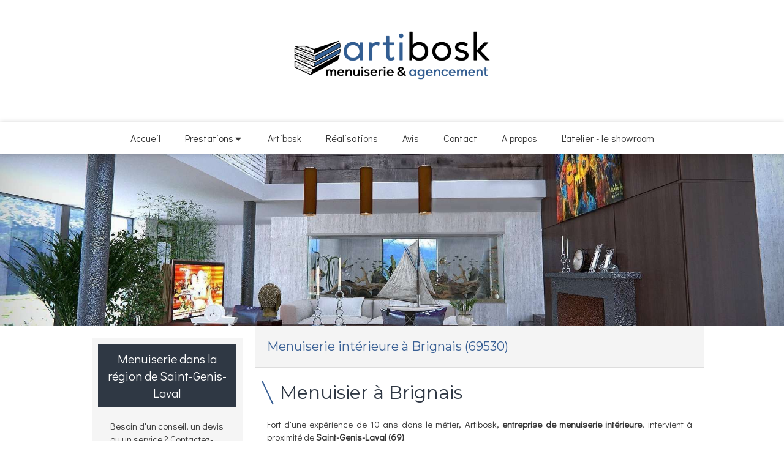

--- FILE ---
content_type: text/html; charset=utf-8
request_url: https://www.artibosk.fr/menuiserie-interieure-menuisier-brignais-69530
body_size: 11891
content:
<!DOCTYPE html>
<html lang="fr-FR">
<head>
  <meta charset="utf-8">
  <meta http-equiv="X-UA-Compatible" content="IE=edge">
  <meta name="viewport" content="width=device-width, initial-scale=1.0, user-scalable=yes">
  <base href="//www.artibosk.fr">
    <meta name="robots" content="index,follow">
    <link rel="canonical" href="https://www.artibosk.fr/menuiserie-interieure-menuisier-brignais-69530"/>
  <link rel="shortcut icon" type="image/x-icon" href="https://files.sbcdnsb.com/images/brand/1763627012/1/default_favicon/favicon1.png" />
  <title>Menuiserie intérieure à Brignais (69530)</title>
  <meta property="og:type" content="website">
  <meta property="og:url" content="https://www.artibosk.fr/menuiserie-interieure-menuisier-brignais-69530">
  <meta property="og:title" content="Menuiserie intérieure à Brignais (69530)">
  <meta property="twitter:card" content="summary">
  <meta property="twitter:title" content="Menuiserie intérieure à Brignais (69530)">
  <meta name="description" content="">
  <meta property="og:description" content="">
  <meta property="twitter:description" content="">
  
        
      <link rel="preload" href="https://files.sbcdnsb.com/images/WPBKC7_0bh-84BdTSzI_pw/content/1603030310/1468553/1000/26c223d02dc8aa1a107520201018-76389-17rbsie.jpeg" as="image" media="(max-width: 992px)"><link rel="preload" href="https://files.sbcdnsb.com/images/WPBKC7_0bh-84BdTSzI_pw/content/1603030310/1468553/1200/26c223d02dc8aa1a107520201018-76389-17rbsie.jpeg" as="image" media="(max-width: 1199px)"><link rel="preload" href="https://files.sbcdnsb.com/images/WPBKC7_0bh-84BdTSzI_pw/content/1603030310/1468553/2000/26c223d02dc8aa1a107520201018-76389-17rbsie.jpeg" as="image" media="(min-width: 1200px)">      
      <link rel="preload" href="https://files.sbcdnsb.com/images/WPBKC7_0bh-84BdTSzI_pw/content/1603030310/1468553/1000/26c223d02dc8aa1a107520201018-76389-17rbsie.jpeg" as="image" media="(max-width: 992px)"><link rel="preload" href="https://files.sbcdnsb.com/images/WPBKC7_0bh-84BdTSzI_pw/content/1603030310/1468553/1200/26c223d02dc8aa1a107520201018-76389-17rbsie.jpeg" as="image" media="(max-width: 1199px)"><link rel="preload" href="https://files.sbcdnsb.com/images/WPBKC7_0bh-84BdTSzI_pw/content/1603030310/1468553/2000/26c223d02dc8aa1a107520201018-76389-17rbsie.jpeg" as="image" media="(min-width: 1200px)">

  <link rel="stylesheet" href="https://assets.sbcdnsb.com/assets/application-e9a15786.css" media="all" />
  <link rel="stylesheet" href="https://assets.sbcdnsb.com/assets/app_visitor-af56bca5.css" media="all" />
  <link rel="stylesheet" href="https://assets.sbcdnsb.com/assets/tool/visitor/elements/manifests/form-7d3b3382.css" media="all" /><link rel="stylesheet" href="https://assets.sbcdnsb.com/assets/tool/visitor/elements/manifests/review_display-1cf87f0b.css" media="all" /><link rel="stylesheet" href="https://assets.sbcdnsb.com/assets/tool/visitor/elements/manifests/sidebar_container-5ff7a8af.css" media="all" /><link rel="stylesheet" href="https://assets.sbcdnsb.com/assets/tool/visitor/elements/manifests/content_box-206ea9da.css" media="all" />
  <link rel="stylesheet" href="https://assets.sbcdnsb.com/assets/themes/desktop/3/css/visitor-ce40d620.css" media="all" />
  <link rel="stylesheet" href="https://assets.sbcdnsb.com/assets/themes/mobile/2/css/visitor-913c116c.css" media="only screen and (max-width: 992px)" />
  <link rel="stylesheet" media="all" href="/site/WPBKC7_0bh-84BdTSzI_pw/styles/1763718799/dynamic-styles.css">
  <link rel="stylesheet" media="all" href="/styles/pages/743364/1712684021/containers-specific-styles.css">
  <meta name="csrf-param" content="authenticity_token" />
<meta name="csrf-token" content="ZG6YZzr4pkzNeVuEUAPzyUBfRX7EUlQjypZjSZict280_NFcwO1xxdHnRNc-2_tM4z1zQ2GVDuRvb1kmLjUSig" />
  <script>
    var _paq = window._paq = window._paq || [];
    _paq.push(['trackPageView']);
    (function() {
      var u="//mtm.sbcdnsb.com/";
      _paq.push(['setTrackerUrl', u+'matomo.php']);
      _paq.push(['setSiteId', "3484"]);
      var d=document, g=d.createElement('script'), s=d.getElementsByTagName('script')[0];
      g.type='text/javascript'; g.async=true; g.src=u+'matomo.js'; s.parentNode.insertBefore(g,s);
    })();
  </script>
  <script>
  void 0 === window._axcb && (window._axcb = []);
  window._axcb.push(function(axeptio) {
      axeptio.on("cookies:complete", function(choices) {
          if(choices.google_analytics) {
            (function(i,s,o,g,r,a,m){i['GoogleAnalyticsObject']=r;i[r]=i[r]||function(){
            (i[r].q=i[r].q||[]).push(arguments)},i[r].l=1*new Date();a=s.createElement(o),
            m=s.getElementsByTagName(o)[0];a.async=1;a.src=g;m.parentNode.insertBefore(a,m)
            })(window,document,'script','//www.google-analytics.com/analytics.js','ga');

            ga('create', 'UA-168704962-12', {'cookieExpires': 31536000,'cookieUpdate': 'false'});
            ga('send', 'pageview');
          }
      })
  })
  </script>
  
  
  
  <script>window.Deferred=function(){var e=[],i=function(){if(window.jQuery&&window.jQuery.ui)for(;e.length;)e.shift()(window.jQuery);else window.setTimeout(i,250)};return i(),{execute:function(i){window.jQuery&&window.jQuery.ui?i(window.jQuery):e.push(i)}}}();</script>
  <script type="application/ld+json">
    {"@context":"https://schema.org","@type":"WebSite","name":"Artibosk","url":"https://www.artibosk.fr/menuiserie-interieure-menuisier-brignais-69530"}
  </script>
</head>
<body class="view-visitor theme_wide menu_fixed has_header1 has_header2 has_aside1 has_aside has_footer lazyload ">
    <script>
      function loadAdwordsConversionAsyncScript() {
        var el = document.createElement('script');
        el.setAttribute('type', "text/javascript");
        el.setAttribute('src', '//www.googleadservices.com/pagead/conversion_async.js');
        document.body.append(el);
      }

      void 0 === window._axcb && (window._axcb = []);
      window._axcb.push(function(axeptio) {
        axeptio.on("cookies:complete", function(choices) {
          if(choices.google_remarketing) {
            loadAdwordsConversionAsyncScript();
          }
        });
      });
    </script>
  <div id="body-container">
    
    
    
    <header class="header-mobile sb-hidden-md sb-hidden-lg">
  <div class="header-mobile-top">
    <div class="header-mobile-logo">
      <a href="/"><div class="element element-business-logo"><img title="Logo Artibosk" alt="Logo Artibosk" style="max-width: 100%;" width="600.0" height="192.0" src="https://files.sbcdnsb.com/images/WPBKC7_0bh-84BdTSzI_pw/businesses/1701430210/capture.PNG" /></div></a> 
    </div>
    <div class="header-mobile-titles">
        <div class="header-mobile-title"><strong><span>Artibosk</span></strong></div>
        <div class="header-mobile-subtitle"><strong><span>Menuiserie à Saint-Genis-Laval</span></strong></div>
    </div>
  </div>
  <nav class="clearfix">
    <ul class="cta-n-3">
      <li>
        <a title="Appeler" class="cta-mobile  phone-number-display-conversion-tracking" data-ajax-url="/api-website-feature/conversions/phone_number_display/create" data-conversion-options="{&quot;phoneNumber&quot;:&quot;tel:0472241706&quot;,&quot;popupId&quot;:null}" data-conversions-options="{&quot;phoneNumber&quot;:&quot;tel:0472241706&quot;,&quot;popupId&quot;:null}" href="tel:0472241706"><span class="svg-container"><svg xmlns="http://www.w3.org/2000/svg" viewBox="0 0 1792 1792"><path d="M1600 1240q0 27-10 70.5t-21 68.5q-21 50-122 106-94 51-186 51-27 0-53-3.5t-57.5-12.5-47-14.5-55.5-20.5-49-18q-98-35-175-83-127-79-264-216t-216-264q-48-77-83-175-3-9-18-49t-20.5-55.5-14.5-47-12.5-57.5-3.5-53q0-92 51-186 56-101 106-122 25-11 68.5-21t70.5-10q14 0 21 3 18 6 53 76 11 19 30 54t35 63.5 31 53.5q3 4 17.5 25t21.5 35.5 7 28.5q0 20-28.5 50t-62 55-62 53-28.5 46q0 9 5 22.5t8.5 20.5 14 24 11.5 19q76 137 174 235t235 174q2 1 19 11.5t24 14 20.5 8.5 22.5 5q18 0 46-28.5t53-62 55-62 50-28.5q14 0 28.5 7t35.5 21.5 25 17.5q25 15 53.5 31t63.5 35 54 30q70 35 76 53 3 7 3 21z" /></svg></span></a>
      </li>
      <li>
        <a title="Localisation" class="cta-mobile " href="https://maps.app.goo.gl/42bou2bJQhmarZyD6"><span class="svg-container"><svg xmlns="http://www.w3.org/2000/svg" viewBox="0 0 1792 1792"><path d="M1152 640q0-106-75-181t-181-75-181 75-75 181 75 181 181 75 181-75 75-181zm256 0q0 109-33 179l-364 774q-16 33-47.5 52t-67.5 19-67.5-19-46.5-52l-365-774q-33-70-33-179 0-212 150-362t362-150 362 150 150 362z" /></svg></span></a>
      </li>
      <li>
        <a class="header-mobile-menu-button-open sb-hidden-print" href="javascript:void(0)" aria-label="mobile-menu-button">
          <span class="text-open"><svg version="1.1" xmlns="http://www.w3.org/2000/svg" xmlns:xlink="http://www.w3.org/1999/xlink" x="0px" y="0px"
    	 viewBox="0 0 500 500" style="enable-background:new 0 0 500 500;" xml:space="preserve">
      <style type="text/css">.st0{fill:none;stroke:#000000;stroke-width:30;stroke-miterlimit:10;}</style>
      <g><line class="st0" x1="0.76" y1="248.82" x2="499.24" y2="250.18"/></g>
      <g><line class="st0" x1="0.85" y1="94.63" x2="499.33" y2="96"/></g>
      <g><line class="st0" x1="0.67" y1="403" x2="499.15" y2="404.37"/></g>
    </svg></span>
          <span class="text-close"><svg version="1.1" xmlns="http://www.w3.org/2000/svg" xmlns:xlink="http://www.w3.org/1999/xlink" x="0px" y="0px"
	 viewBox="0 0 500 500" style="enable-background:new 0 0 500 500;" xml:space="preserve">
      <style type="text/css">.st0{fill:none;stroke:#000000;stroke-width:30;stroke-miterlimit:10;}</style>
      <g><line class="st0" x1="14" y1="14" x2="485" y2="485"/></g>
      <g><line class="st0" x1="485" y1="14" x2="14" y2="485"/></g>
    </svg></span>
        </a>
      </li>
    </ul>    
  </nav>
</header>
<nav class="menu-mobile sb-hidden-md sb-hidden-lg">
    <ul class="mobile-menu-tabs">

    <li class="menu-mobile-element  ">


        <a class="menu-tab-element content-link" href="/">
          
          <span class="tab-content">Accueil</span>
</a>


    </li>


    <li class="menu-mobile-element menu-mobile-element-with-subfolder ">

        <div class="menu-tab-element element element-folder">
          <button class="folder-label-opener">
            <span class="open-icon"><svg version="1.1" xmlns="http://www.w3.org/2000/svg" xmlns:xlink="http://www.w3.org/1999/xlink" x="0px" y="0px"
	 viewBox="0 0 500 500" style="enable-background:new 0 0 500 500;" xml:space="preserve">
      <style type="text/css">.st0{fill:none;stroke:#000000;stroke-width:30;stroke-miterlimit:10;}</style>
      <g><line class="st0" x1="-1" y1="249.5" x2="500" y2="249.5"/></g>
      <g><line class="st0" x1="249.5" y1="0" x2="249.5" y2="499"/></g>
    </svg></span>
            <span class="close-icon" style="display: none;"><svg version="1.1" xmlns="http://www.w3.org/2000/svg" xmlns:xlink="http://www.w3.org/1999/xlink" x="0px" y="0px"
	 viewBox="0 0 500 500" style="enable-background:new 0 0 500 500;" xml:space="preserve">
      <style type="text/css">.st0{fill:none;stroke:#000000;stroke-width:30;stroke-miterlimit:10;}</style>
      <g><line class="st0" x1="-1" y1="249.5" x2="500" y2="249.5"/></g>
    </svg></span>
          </button>

          
          <span class="tab-content">Prestations</span>
        </div>

        <ul class="mobile-menu-tabs">

    <li class="menu-mobile-element  ">


        <a class="menu-tab-element content-link" href="/amenagement-interieur-decorateur-d-interieur-a-saint-genis-laval-69230">
          
          <span class="tab-content">Aménagement intérieur</span>
</a>


    </li>


    <li class="menu-mobile-element  ">


        <a class="menu-tab-element content-link" href="/amenagement-de-dressing-a-saint-genis-laval-69230">
          
          <span class="tab-content">Aménagement de dressing</span>
</a>


    </li>


    <li class="menu-mobile-element  ">


        <a class="menu-tab-element content-link" href="/amenagement-de-cuisine-cuisiniste-a-saint-genis-laval-69230">
          
          <span class="tab-content">Aménagement de cuisine</span>
</a>


    </li>


    <li class="menu-mobile-element  ">


        <a class="menu-tab-element content-link" href="/fabrication-de-meuble-sur-mesure-menuisier-a-saint-genis-laval-69230">
          
          <span class="tab-content">Fabrication de meuble sur mesure</span>
</a>


    </li>


    <li class="menu-mobile-element  ">


        <a class="menu-tab-element content-link" href="/menuiserie-interieure-menuisier-a-saint-genis-laval-69230">
          
          <span class="tab-content">Menuiserie intérieure</span>
</a>


    </li>


    <li class="menu-mobile-element  ">


        <a class="menu-tab-element content-link" href="/fabrication-d-escalier-sur-mesure-menuisier-a-saint-genis-laval-69230">
          
          <span class="tab-content">Fabrication d&#39;escalier sur mesure</span>
</a>


    </li>


    <li class="menu-mobile-element  ">


        <a class="menu-tab-element content-link" href="/menuiserie-exterieure-menuisier-a-saint-genis-laval-69230">
          
          <span class="tab-content">Menuiserie extérieure</span>
</a>


    </li>


    <li class="menu-mobile-element  ">


        <a class="menu-tab-element content-link" href="/installation-de-fenetres-installateur-de-fenetres-a-saint-genis-laval-69230">
          
          <span class="tab-content">Installation de fenêtres</span>
</a>


    </li>

</ul>


    </li>


    <li class="menu-mobile-element  ">


        <a class="menu-tab-element content-link" href="/presentation-artibosk-menuiserie-a-saint-genis-laval-69230">
          
          <span class="tab-content">Artibosk</span>
</a>


    </li>


    <li class="menu-mobile-element  ">


        <a class="menu-tab-element content-link" href="/realisations">
          
          <span class="tab-content">Réalisations</span>
</a>


    </li>


    <li class="menu-mobile-element  ">


        <a class="menu-tab-element content-link" href="/avis-temoignages-clients-artibosk-menuiserie-a-saint-genis-laval-69230">
          
          <span class="tab-content">Avis</span>
</a>


    </li>


    <li class="menu-mobile-element  ">


        <a class="menu-tab-element content-link" href="/contact-devis-gratuit-menuisier-agenceur-a-saint-genis-laval-69230">
          
          <span class="tab-content">Contact</span>
</a>


    </li>


    <li class="menu-mobile-element  ">


        <a class="menu-tab-element content-link" href="/franck-couderc">
          
          <span class="tab-content">A propos</span>
</a>


    </li>


    <li class="menu-mobile-element  ">


        <a class="menu-tab-element content-link" href="/l-atelier-le-showroom">
          
          <span class="tab-content">L&#39;atelier - le showroom</span>
</a>


    </li>

</ul>
  
</nav>
<div class="sb-container-fluid" id="body-container-inner">
  
<div class="container-light" id="header1"><div class="sb-row sb-hidden-xs sb-hidden-sm"><div class="sb-col sb-col-sm"><div id="container_21916381" class="sb-bloc sb-bloc-level-3 resizable-y bloc-element-absolute-container mobile-adapt-height-to-content  " style="height: 200px;"><div id="container_21916381_inner" style="" class="sb-bloc-inner container_21916381_inner"><div class="element element-absolute-container"><div class="tree-container"><div id="container_21916380" class="sb-bloc-alignment-wrapper  sb-bloc-alignment-h-v sb-bloc-alignment-h-center sb-bloc-alignment-v-middle  "><div class="sb-bloc-alignment-sibling"></div><div class="sb-bloc sb-bloc-level-3 sb-bloc-position-absolute header1-logo bloc-element-business-logo" style="--element-animated-columns-flex-basis:34.2%;width: 34.2%;top: 18.0%;left: 20.0%;"><div class="element element-business-logo"><a href="/" title="Artibosk"><img title="Artibosk" alt="Artibosk" style="max-width: 100%;" width="600.0" height="192.0" src="https://files.sbcdnsb.com/images/WPBKC7_0bh-84BdTSzI_pw/businesses/1701430210/capture.PNG" /></a></div></div></div></div></div></div></div>
</div></div></div><div class="" id="menu"><div class="sb-row sb-hidden-xs sb-hidden-sm"><div class="sb-col sb-col-sm"><div id="container_21916373" class="sb-bloc sb-bloc-level-3 bloc-element-menu  " style=""><div class="element element-menu sb-vi-mobile-text-center true text-only"><div class="">
<div class="menu-level-container menu-level-0">
  <ul class="menu-tabs sb-row media-query">

        <li class="menu-tab-container sb-col">
          <div class="menu-tab">
            

              <a class="menu-tab-element  link-text link-text-dark  content-link" title="Accueil" href="/">

                <span class="tab-content" style=''>

                    <span class="title">Accueil</span>
                </span>

</a>

          </div>
        </li>

        <li class="menu-tab-container sb-col">
          <div class="menu-tab">
            
              <div class="menu-tab-element element-folder  link-text link-text-dark">
                <span class="tab-content" style="">

                    <span class="title">Prestations</span>
                </span>

                <span class="tab-arrows">
                  <span class="caret-right"><span class="svg-container"><svg xmlns="http://www.w3.org/2000/svg" viewBox="0 0 1792 1792"><path d="M1152 896q0 26-19 45l-448 448q-19 19-45 19t-45-19-19-45v-896q0-26 19-45t45-19 45 19l448 448q19 19 19 45z" /></svg></span></span>
                  <span class="caret-down"><span class="svg-container"><svg xmlns="http://www.w3.org/2000/svg" viewBox="0 0 1792 1792"><path d="M1408 704q0 26-19 45l-448 448q-19 19-45 19t-45-19l-448-448q-19-19-19-45t19-45 45-19h896q26 0 45 19t19 45z" /></svg></span></span>
                </span>
              </div>

          </div>
            
<div class="menu-level-container menu-level-1">
  <ul class="menu-tabs sb-row media-query">

        <li class="menu-tab-container sb-col">
          <div class="menu-tab">
            

              <a class="menu-tab-element  link-text link-text-dark  content-link" title="Aménagement intérieur" href="/amenagement-interieur-decorateur-d-interieur-a-saint-genis-laval-69230">

                <span class="tab-content" style=''>

                    <span class="title">Aménagement intérieur</span>
                </span>

</a>

          </div>
        </li>

        <li class="menu-tab-container sb-col">
          <div class="menu-tab">
            

              <a class="menu-tab-element  link-text link-text-dark  content-link" title="Aménagement de dressing" href="/amenagement-de-dressing-a-saint-genis-laval-69230">

                <span class="tab-content" style=''>

                    <span class="title">Aménagement de dressing</span>
                </span>

</a>

          </div>
        </li>

        <li class="menu-tab-container sb-col">
          <div class="menu-tab">
            

              <a class="menu-tab-element  link-text link-text-dark  content-link" title="Aménagement de cuisine" href="/amenagement-de-cuisine-cuisiniste-a-saint-genis-laval-69230">

                <span class="tab-content" style=''>

                    <span class="title">Aménagement de cuisine</span>
                </span>

</a>

          </div>
        </li>

        <li class="menu-tab-container sb-col">
          <div class="menu-tab">
            

              <a class="menu-tab-element  link-text link-text-dark  content-link" title="Fabrication de meuble sur mesure" href="/fabrication-de-meuble-sur-mesure-menuisier-a-saint-genis-laval-69230">

                <span class="tab-content" style=''>

                    <span class="title">Fabrication de meuble sur mesure</span>
                </span>

</a>

          </div>
        </li>

        <li class="menu-tab-container sb-col">
          <div class="menu-tab">
            

              <a class="menu-tab-element  link-text link-text-dark  content-link" title="Menuiserie intérieure" href="/menuiserie-interieure-menuisier-a-saint-genis-laval-69230">

                <span class="tab-content" style=''>

                    <span class="title">Menuiserie intérieure</span>
                </span>

</a>

          </div>
        </li>

        <li class="menu-tab-container sb-col">
          <div class="menu-tab">
            

              <a class="menu-tab-element  link-text link-text-dark  content-link" title="Fabrication d&#39;escalier sur mesure" href="/fabrication-d-escalier-sur-mesure-menuisier-a-saint-genis-laval-69230">

                <span class="tab-content" style=''>

                    <span class="title">Fabrication d&#39;escalier sur mesure</span>
                </span>

</a>

          </div>
        </li>

        <li class="menu-tab-container sb-col">
          <div class="menu-tab">
            

              <a class="menu-tab-element  link-text link-text-dark  content-link" title="Menuiserie extérieure" href="/menuiserie-exterieure-menuisier-a-saint-genis-laval-69230">

                <span class="tab-content" style=''>

                    <span class="title">Menuiserie extérieure</span>
                </span>

</a>

          </div>
        </li>

        <li class="menu-tab-container sb-col">
          <div class="menu-tab">
            

              <a class="menu-tab-element  link-text link-text-dark  content-link" title="Installation de fenêtres" href="/installation-de-fenetres-installateur-de-fenetres-a-saint-genis-laval-69230">

                <span class="tab-content" style=''>

                    <span class="title">Installation de fenêtres</span>
                </span>

</a>

          </div>
        </li>
  </ul>
</div>

        </li>

        <li class="menu-tab-container sb-col">
          <div class="menu-tab">
            

              <a class="menu-tab-element  link-text link-text-dark  content-link" title="Artibosk" href="/presentation-artibosk-menuiserie-a-saint-genis-laval-69230">

                <span class="tab-content" style=''>

                    <span class="title">Artibosk</span>
                </span>

</a>

          </div>
        </li>

        <li class="menu-tab-container sb-col">
          <div class="menu-tab">
            

              <a class="menu-tab-element  link-text link-text-dark  content-link" title="Réalisations" href="/realisations">

                <span class="tab-content" style=''>

                    <span class="title">Réalisations</span>
                </span>

</a>

          </div>
        </li>

        <li class="menu-tab-container sb-col">
          <div class="menu-tab">
            

              <a class="menu-tab-element  link-text link-text-dark  content-link" title="Avis" href="/avis-temoignages-clients-artibosk-menuiserie-a-saint-genis-laval-69230">

                <span class="tab-content" style=''>

                    <span class="title">Avis</span>
                </span>

</a>

          </div>
        </li>

        <li class="menu-tab-container sb-col">
          <div class="menu-tab">
            

              <a class="menu-tab-element  link-text link-text-dark  content-link" title="Contact" href="/contact-devis-gratuit-menuisier-agenceur-a-saint-genis-laval-69230">

                <span class="tab-content" style=''>

                    <span class="title">Contact</span>
                </span>

</a>

          </div>
        </li>

        <li class="menu-tab-container sb-col">
          <div class="menu-tab">
            

              <a class="menu-tab-element  link-text link-text-dark  content-link" title="A propos" href="/franck-couderc">

                <span class="tab-content" style=''>

                    <span class="title">A propos</span>
                </span>

</a>

          </div>
        </li>

        <li class="menu-tab-container sb-col">
          <div class="menu-tab">
            

              <a class="menu-tab-element  link-text link-text-dark  content-link" title="L&#39;atelier - le showroom" href="/l-atelier-le-showroom">

                <span class="tab-content" style=''>

                    <span class="title">L&#39;atelier - le showroom</span>
                </span>

</a>

          </div>
        </li>
  </ul>
</div>
</div></div></div>
</div></div></div><div class="container-light" id="header2"><div id="container_21916375" class="sb-bloc sb-bloc-level-3 resizable-y bloc-element-absolute-container mobile-adapt-height-to-content  " style="height: 280px;"><div id="container_21916375_inner" style="" class="sb-bloc-inner container_21916375_inner bg-imaged"><div class="element element-absolute-container"><div class="tree-container"></div></div></div></div>
</div><div class="container-light sb-row media-query has_aside1" id="center"><div class="sb-col sb-col-sm" id="center_inner_wrapper"><div class="" id="center_inner"><div class="" id="h1">
<div class="sb-bloc">

  <div class="sb-bloc-inner">
    <h1>Menuiserie intérieure à Brignais (69530)</h1>
  </div>
</div></div><div class="sections-container"><section class=" section tree-container" id="corps-de-la-page_1437057" >
<div class="sb-bloc-inner container_24133587_inner" id="container_24133587_inner" style="padding: 10px 10px 60px 10px;"><div class="subcontainers"><div id="container_24134289" class="sb-bloc sb-bloc-level-3 bloc-element-title  " style="padding: 10px 10px 10px 10px;"><div class="element element-title theme-skin"><h2><span class="element-title-inner">Menuisier à Brignais</span></h2></div></div><div id="container_24134292" class="sb-bloc sb-bloc-level-3 bloc-element-text  " style="padding: 10px 10px 10px 10px;"><div class="element element-text displayed_in_1_column" spellcheck="true"><p style="text-align: justify;">Fort d'une expérience de 10 ans dans le métier, Artibosk, <b>entreprise de menuiserie intérieure</b>, intervient à proximité de <b>Saint-Genis-Laval (69)</b>. </p><p style="text-align: justify;">Conception et fabrication dans notre atelier, fabrication française sur-mesure, respect des normes française du travail du bois, etude et conseils personnalisés... <b>Nos artisans certifiés</b> concentrent leurs efforts pour vous proposer les meilleures prestations. Nous avons souscrit à ces assurances : <b>garantie décennale</b>.</p><p style="text-align: justify;">Fabrication de porte de placard, pose de parquet, fabrication de meubles de salles de bain, fabrication de bloc porte, rénovation de meuble, création de panneau de bois, fabrication de placards ou fabrication de meuble sur mesure... la polyvalence est l'un de nos plus grands atouts.</p><p style="text-align: justify;">Besoin d'un conseil, un devis ou un service ? Contactez-nous via notre site ou appelez nous. Au plaisir de vous rencontrer !</p></div></div><div id="container_24134295" class="sb-bloc sb-bloc-level-3 resizable-y bloc-element-spacer  hide-on-mobile " style="height: 40px;"><div id="container_24134295_inner" style="margin: 10px 10px 10px 10px;" class="sb-bloc-inner container_24134295_inner"><div class="element element-spacer"></div></div></div><div id="container_24134298" class="sb-bloc sb-bloc-level-3 bloc-element-title  " style="padding: 10px 10px 10px 10px;"><div class="element element-title theme-skin"><h2><span class="element-title-inner">Contacter Artibosk, menuiserie intérieure</span></h2></div></div><div class="sb-bloc sb-bloc-level-1"><div class="sb-row sb-row-custom subcontainers media-query columns-gutter-size-20"><div class="sb-bloc sb-bloc-level-2 sb-col sb-col-sm" style="--element-animated-columns-flex-basis:30.0%;width: 30.0%;"><div class="subcontainers"><div id="container_24134301" class="sb-bloc sb-bloc-level-3 bloc-element-image  " style="padding: 10px 10px 10px 10px;"><div id="container_24134301_inner" style="" class="sb-bloc-inner container_24134301_inner"><div id="element-image-509343" class="element element-image sb-vi-text-center" data-id="509343">

  <div class="element-image-container redirect_with_no_text" style="">

      
<script type="application/ld+json">{"@context":"https://schema.org","@type":"ImageObject","url":"https://files.sbcdnsb.com/images/WPBKC7_0bh-84BdTSzI_pw/content/1609777951/1625187/artibosk-menuiserie-interieure-a-brignais.jpeg","name":"Artibosk, Menuiserie intérieure à Brignais","datePublished":"2021-01-04","width":"640","height":"1280","caption":"Artibosk, Menuiserie intérieure à Brignais","inLanguage":"fr-FR"}</script>

  <img width="640" height="1280" class="sb-vi-img-responsive img-query" alt="Artibosk, Menuiserie intérieure à Brignais" src="data:image/svg+xml,%3Csvg%20xmlns=&#39;http://www.w3.org/2000/svg&#39;%20viewBox=&#39;0%200%20640%201280&#39;%3E%3C/svg%3E" data-src="https://files.sbcdnsb.com/images/WPBKC7_0bh-84BdTSzI_pw/content/1609777951/1625187/100/artibosk-menuiserie-interieure-a-brignais.jpeg" data-srcset="https://files.sbcdnsb.com/images/WPBKC7_0bh-84BdTSzI_pw/content/1609777951/1625187/100/artibosk-menuiserie-interieure-a-brignais.jpeg 100w, https://files.sbcdnsb.com/images/WPBKC7_0bh-84BdTSzI_pw/content/1609777951/1625187/200/artibosk-menuiserie-interieure-a-brignais.jpeg 200w, https://files.sbcdnsb.com/images/WPBKC7_0bh-84BdTSzI_pw/content/1609777951/1625187/400/artibosk-menuiserie-interieure-a-brignais.jpeg 400w, https://files.sbcdnsb.com/images/WPBKC7_0bh-84BdTSzI_pw/content/1609777951/1625187/600/artibosk-menuiserie-interieure-a-brignais.jpeg 600w, https://files.sbcdnsb.com/images/WPBKC7_0bh-84BdTSzI_pw/content/1609777951/1625187/800/artibosk-menuiserie-interieure-a-brignais.jpeg 800w" data-sizes="100px" />



  </div>
</div></div></div></div></div><div class="sb-bloc sb-bloc-level-2 sb-col sb-col-sm" style="--element-animated-columns-flex-basis:70.0%;width: 70.0%;"><div class="subcontainers"><div id="container_24134303" class="sb-bloc sb-bloc-level-3 bloc-element-form-standard  " style="padding: 10px 10px 10px 10px;"><div id="element-form-standard-122956" class="element element-form-standard sb-vi-text-right element-form" data-id="122956" data-loading-text="Envoi...">
  <form class="sb-vi-form" id="new_form_submission" action="/api-website-feature/content-forms/43598/form-submissions" accept-charset="UTF-8" method="post"><input type="hidden" name="authenticity_token" value="WJA_HbOW58RrQSrp1LIg_tuLBoX-qttlPRVVr2oASZ4S7aBRrbz8BzDeyRxkUbsPomaeR8Vpy2Mhzc5tnjpmXg" autocomplete="off" />
    <input type="hidden" name="locale" id="element-form-standard-122956-locale" value="fr" autocomplete="off" />
    <input value="743364" autocomplete="off" type="hidden" name="form_submission[page_id]" id="form_submission_page_id" />
    <input autocomplete="off" type="hidden" name="form_submission[popup_id]" id="form_submission_popup_id" />
    <input value="122956" autocomplete="off" type="hidden" name="form_submission[element_form_id]" id="form_submission_element_form_id" />


    <div class="form-body sb-row media-query with-padding sb-vi-text-left">
<div class="form-one-object sb-col sb-col-xs sb-col-xs-6" id="form-one-object-257278">
  <div class="sb-vi-form-group ">
    <label class="" for=form_122956_object_257278_input_256428>
      Nom
    </label>
    <div class="">
      <input type="text" class="sb-vi-form-input sb-vi-input-text" value="" name="form_submission[submission_data][51294a8a80a885a9059b]" id="form_122956_object_257278_input_256428" placeholder="">
    </div>
  </div>
</div>
<div class="form-one-object sb-col sb-col-xs sb-col-xs-6" id="form-one-object-257279">
  <div class="sb-vi-form-group ">
    <label class="" for=form_122956_object_257279_input_256429>
      Prénom
    </label>
    <div class="">
      <input type="text" class="sb-vi-form-input sb-vi-input-text" value="" name="form_submission[submission_data][3b02fd143c69b3f1c957]" id="form_122956_object_257279_input_256429" placeholder="">
    </div>
  </div>
</div>
<div class="form-one-object sb-col sb-col-xs sb-col-xs-6" id="form-one-object-257280">
  <div class="sb-vi-form-group ">
    <label class="" for=form_122956_object_257280_input_256430>
      Email
    </label>
    <div class="">
      <input type="email" class="sb-vi-form-input sb-vi-input-email" value="" name="form_submission[submission_data][cc21298a2d091c09e92e]" id="form_122956_object_257280_input_256430" placeholder="">
    </div>
  </div>
</div>
<div class="form-one-object sb-col sb-col-xs sb-col-xs-6" id="form-one-object-257281">
  <div class="sb-vi-form-group ">
    <label class="" for=form_122956_object_257281_input_256431>
      Téléphone
    </label>
    <div class="">
      <input type="tel" class="sb-vi-form-input sb-vi-input-tel" value="" name="form_submission[submission_data][c680e8e411b559e300c2]" id="form_122956_object_257281_input_256431" placeholder="">
    </div>
  </div>
</div>
<div class="form-one-object sb-col sb-col-xs sb-col-xs-12" id="form-one-object-257282">
  <div class="sb-vi-form-group ">
    <label class="" for=form_122956_object_257282_input_256432>
      Sujet
    </label>
    <div class="">
      <input type="text" class="sb-vi-form-input sb-vi-input-text" value="" name="form_submission[submission_data][ca7f1523a0530ccdc179]" id="form_122956_object_257282_input_256432" placeholder="">
    </div>
  </div>
</div>
<div class="form-one-object sb-col sb-col-xs sb-col-xs-12" id="form-one-object-257283">
  <div class="sb-vi-form-group ">
    <label class="" for=form_122956_object_257283_input_256433>
      Message
    </label>
    <div class="">
      <textarea class="sb-vi-form-input sb-vi-input-textarea" name="form_submission[submission_data][9c66592a1cc5070f376a]" id="form_122956_object_257283_input_256433" placeholder=""></textarea>
    </div>
  </div>
</div>
      <div class="sb-col">
        <div class="sb-vi-form-group-checkbox">
</div>
      </div>
    </div>
    <div class="form-header">
      <div class="element-link element-form-submit-button">
        <button type="submit" class=" sb-vi-btn sb-vi-btn-md skin_1"><span>Envoyer</span></button>
      </div>
    </div>
    <div class="sb-vi-ajax-callback success sb-vi-text-center">
      <div class="ajax-callback-content">
        <span class="svg-container"><svg xmlns="http://www.w3.org/2000/svg" viewBox="0 0 1792 1792"><path d="M1671 566q0 40-28 68l-724 724-136 136q-28 28-68 28t-68-28l-136-136-362-362q-28-28-28-68t28-68l136-136q28-28 68-28t68 28l294 295 656-657q28-28 68-28t68 28l136 136q28 28 28 68z" /></svg></span>
        <p>Envoyé !</p>
      </div>
    </div>
    <div class="sb-vi-ajax-callback server-error sb-vi-text-center">
      <div class="ajax-callback-content">
        <span class="svg-container"><svg xmlns="http://www.w3.org/2000/svg" viewBox="0 0 1792 1792"><path d="M1490 1322q0 40-28 68l-136 136q-28 28-68 28t-68-28l-294-294-294 294q-28 28-68 28t-68-28l-136-136q-28-28-28-68t28-68l294-294-294-294q-28-28-28-68t28-68l136-136q28-28 68-28t68 28l294 294 294-294q28-28 68-28t68 28l136 136q28 28 28 68t-28 68l-294 294 294 294q28 28 28 68z" /></svg></span>
        <p>Erreur serveur</p>
      </div>
    </div>
</form></div></div></div></div></div></div><div id="container_24134306" class="sb-bloc sb-bloc-level-3 resizable-y bloc-element-spacer  hide-on-mobile " style="height: 40px;"><div id="container_24134306_inner" style="margin: 10px 10px 10px 10px;" class="sb-bloc-inner container_24134306_inner"><div class="element element-spacer"></div></div></div><div id="container_24134309" class="sb-bloc sb-bloc-level-3 bloc-element-title  " style="padding: 10px 10px 10px 10px;"><div class="element element-title theme-skin"><h2><span class="element-title-inner">Artibosk, menuisier à Brignais</span></h2></div></div><div id="container_24134312" class="sb-bloc sb-bloc-level-3 bloc-element-text  " style="padding: 10px 10px 10px 10px;"><div class="element element-text displayed_in_1_column" spellcheck="true"><p style="text-align: justify;">Située à proximité de <b>Brignais</b>, <b>Artibosk</b> est également spécialisée en <a href="fabrication-de-meuble-sur-mesure-menuisier-brignais-69530" title="Fabrication de meuble sur mesure Brignais (69530)">fabrication de meuble sur mesure</a> mais aussi <a href="amenagement-interieur-decorateur-d-interieur-brignais-69530" title="Aménagement intérieur Brignais (69530)">aménagement intérieur</a> ou <a href="installation-de-fenetres-installateur-de-fenetres-brignais-69530" title="Installation de fenêtres Brignais (69530)">installation de fenêtres</a>.</p><p style="text-align: justify;">Nos artisans certifiés interviennent également pour tous travaux de <b>menuiserie intérieure</b> à <a href="menuiserie-interieure-menuisier-chaponost-69630" title="Menuiserie intérieure Chaponost (69630)">Chaponost</a>, <a href="menuiserie-interieure-menuisier-francheville-69340" title="Menuiserie intérieure Francheville (69340)">Francheville</a>, <a href="menuiserie-interieure-menuisier-oullins-69600" title="Menuiserie intérieure Oullins (69600)">Oullins</a>, <a href="menuiserie-interieure-menuisier-la-mulatiere-69350" title="Menuiserie intérieure La Mulatière (69350)">La Mulatière</a>, <a href="menuiserie-interieure-menuisier-sainte-foy-les-lyon-69110" title="Menuiserie intérieure Sainte-Foy-lès-Lyon (69110)">Sainte-Foy-lès-Lyon</a> ou <a href="menuiserie-interieure-menuisier-vourles-69390" title="Menuiserie intérieure Vourles (69390)">Vourles</a>.</p><p style="text-align: justify;">La ville de <b>Brignais</b>, de code postal 69530, appartient au département <b>Rhône</b> et à la région <b>Auvergne-Rhône-Alpes</b>. En 2010, la ville comptait 11350 habitants. La ville la plus peuplée du département est Lyon.</p></div></div></div></div>

</section>
</div></div></div><div class="sb-col sb-col-sm aside" id="aside1"><div class="sections-container"><section class=" section tree-container" id="colonne-complementaire_1437066" >
<div class="sb-bloc-inner container_24133652_inner" id="container_24133652_inner" style="padding: 10px 10px 60px 10px;"><div class="subcontainers"><div id="container_24133668" class="sb-bloc sb-bloc-level-3 bloc-element-sidebar-container  " style="padding: 10px 10px 10px 10px;"><div class="element element-sidebar-container"><div class="sidebar-container-head no-icon">
  <div class="sidebar-container-title">
    <h2>
      <span>
        Menuiserie dans la région de Saint-Genis-Laval
      </span>
</h2>  </div>
</div>
<div class="sidebar-container-elements-container">
  <div class="tree-container">
    <div class="sb-bloc-inner container_24133653_inner" id="container_24133653_inner" style="padding: 10px 10px 10px 10px;"><div id="container_24133656" class="sb-bloc sb-bloc-level-3 bloc-element-text  " style="padding: 10px 10px 10px 10px;"><div class="element element-text displayed_in_1_column" spellcheck="true"><p>Besoin d'un conseil, un devis ou un service ? Contactez-nous via notre site ou appelez nous. </p></div></div><div id="container_24133659" class="sb-bloc sb-bloc-level-3 bloc-element-contact  " style="padding: 10px 10px 10px 10px;"><div class="element element-contact contact-xl sb-vi-text-center sb-vi-mobile-text-center element-contact-vertical"><div class="sb-row media-query">
    <div class="sb-col element-contact-item sb-col-sm-12">
      <div class="element-contact-telmob flex justify-start">
        
<p class="element-contact-text">
    <a class="element-contact-link phone-number-link" href="tel:0472241706">04 72 24 17 06</a>
</p>

      </div>
    </div>

<script type="application/ld+json">
  {"@context":"https://schema.org","@type":"LocalBusiness","@id":"https://schema.org/LocalBusiness/L6fwFBMDd3","name":"Artibosk","address":{"@type":"PostalAddress","@id":"https://schema.org/address/L6fwFBMDd3","addressLocality":"Saint-Genis-Laval","postalCode":"69230","streetAddress":"Chemin du favier - Parc des aqueducs, Artibosk"},"telephone":"+33472241706","image":"https://files.sbcdnsb.com/images/WPBKC7_0bh-84BdTSzI_pw/businesses/1701430210/capture.PNG"}
</script></div></div></div><div id="container_24133662" class="sb-bloc sb-bloc-level-3 bloc-element-link  " style="padding: 10px 10px 10px 10px;"><div class="element element-link link-lg">
  <a title="" class=" sb-vi-btn forced-color skin_1 content-link" style="display:block;" href="/contact-devis-gratuit-menuisier-agenceur-a-saint-genis-laval-69230">

    <div class="content-container flex items-center">
      
      <span class="inner-text">Demander un devis</span>
      
    </div>


</a></div></div><div id="container_24133665" class="sb-bloc sb-bloc-level-3 bloc-element-text  " style="padding: 10px 10px 10px 10px;"><div class="element element-text displayed_in_1_column" spellcheck="true"><ul><li>Fabrication française sur-mesure</li><li>Respect des normes française du travail du bois</li><li>Etude et conseils personnalisés</li><li>Conception et fabrication dans notre atelier</li></ul><p><b>Assurances</b></p><ul><li>Garantie décennale</li></ul></div></div></div>
  </div>
</div></div></div><div id="container_24133681" class="sb-bloc sb-bloc-level-3 bloc-element-sidebar-container  " style="padding: 10px 10px 10px 10px;"><div class="element element-sidebar-container"><div class="sidebar-container-head no-icon">
  <div class="sidebar-container-title">
    <h2>
      <span>
        Dernier avis client
      </span>
</h2>  </div>
</div>
<div class="sidebar-container-elements-container">
  <div class="tree-container">
    <div class="sb-bloc-inner container_24133669_inner" id="container_24133669_inner" style="padding: 10px 10px 10px 10px;"><div id="container_24133672" class="sb-bloc sb-bloc-level-3 bloc-element-review-display  " style="padding: 10px 10px 10px 10px;"><div class="element element-review-display sb-vi-text-center">    <div class="reviews-average">
      <div class="reviews-average-note">
        <span class="svg-container"><svg xmlns="http://www.w3.org/2000/svg" viewBox="0 0 1792 1792"><path d="M1728 647q0 22-26 48l-363 354 86 500q1 7 1 20 0 21-10.5 35.5t-30.5 14.5q-19 0-40-12l-449-236-449 236q-22 12-40 12-21 0-31.5-14.5t-10.5-35.5q0-6 2-20l86-500-364-354q-25-27-25-48 0-37 56-46l502-73 225-455q19-41 49-41t49 41l225 455 502 73q56 9 56 46z" /></svg></span>
        <span class="svg-container"><svg xmlns="http://www.w3.org/2000/svg" viewBox="0 0 1792 1792"><path d="M1728 647q0 22-26 48l-363 354 86 500q1 7 1 20 0 21-10.5 35.5t-30.5 14.5q-19 0-40-12l-449-236-449 236q-22 12-40 12-21 0-31.5-14.5t-10.5-35.5q0-6 2-20l86-500-364-354q-25-27-25-48 0-37 56-46l502-73 225-455q19-41 49-41t49 41l225 455 502 73q56 9 56 46z" /></svg></span>
        <span class="svg-container"><svg xmlns="http://www.w3.org/2000/svg" viewBox="0 0 1792 1792"><path d="M1728 647q0 22-26 48l-363 354 86 500q1 7 1 20 0 21-10.5 35.5t-30.5 14.5q-19 0-40-12l-449-236-449 236q-22 12-40 12-21 0-31.5-14.5t-10.5-35.5q0-6 2-20l86-500-364-354q-25-27-25-48 0-37 56-46l502-73 225-455q19-41 49-41t49 41l225 455 502 73q56 9 56 46z" /></svg></span>
        <span class="svg-container"><svg xmlns="http://www.w3.org/2000/svg" viewBox="0 0 1792 1792"><path d="M1728 647q0 22-26 48l-363 354 86 500q1 7 1 20 0 21-10.5 35.5t-30.5 14.5q-19 0-40-12l-449-236-449 236q-22 12-40 12-21 0-31.5-14.5t-10.5-35.5q0-6 2-20l86-500-364-354q-25-27-25-48 0-37 56-46l502-73 225-455q19-41 49-41t49 41l225 455 502 73q56 9 56 46z" /></svg></span>
        <span class="svg-container"><svg xmlns="http://www.w3.org/2000/svg" viewBox="0 0 1792 1792"><path d="M1728 647q0 22-26 48l-363 354 86 500q1 7 1 20 0 21-10.5 35.5t-30.5 14.5q-19 0-40-12l-449-236-449 236q-22 12-40 12-21 0-31.5-14.5t-10.5-35.5q0-6 2-20l86-500-364-354q-25-27-25-48 0-37 56-46l502-73 225-455q19-41 49-41t49 41l225 455 502 73q56 9 56 46z" /></svg></span>
      </div>
      <p class="reviews-average-count">1 Avis</p>
    </div>
</div></div><div id="container_24133675" class="sb-bloc sb-bloc-level-3 bloc-element-review-display  " style="padding: 10px 10px 10px 10px;"><div class="element element-review-display">    <div class="reviews-list">
        <div class="sb-row media-query with-padding-10">
          <div class="sb-col sb-col-xxs-12 sb-col-xs-12">
            
<div class="review sticker shared-design-multiple-items-elements-border-radius shared-design-multiple-items-elements-shadow">
  <div class="review-inner sb-vi-text-default shared-design-multiple-items-elements-border-radius">
    <div class="element-review-top">
      <div class="element-review-head">
        <p class="element-review-title"></p>
        <div class="element-review-publish-wrapper">
          <div class="element-review-info">
            <span class="element-review-rate element-review-rate">
                <span class="svg-container"><svg xmlns="http://www.w3.org/2000/svg" viewBox="0 0 1792 1792"><path d="M1728 647q0 22-26 48l-363 354 86 500q1 7 1 20 0 21-10.5 35.5t-30.5 14.5q-19 0-40-12l-449-236-449 236q-22 12-40 12-21 0-31.5-14.5t-10.5-35.5q0-6 2-20l86-500-364-354q-25-27-25-48 0-37 56-46l502-73 225-455q19-41 49-41t49 41l225 455 502 73q56 9 56 46z" /></svg></span>
                <span class="svg-container"><svg xmlns="http://www.w3.org/2000/svg" viewBox="0 0 1792 1792"><path d="M1728 647q0 22-26 48l-363 354 86 500q1 7 1 20 0 21-10.5 35.5t-30.5 14.5q-19 0-40-12l-449-236-449 236q-22 12-40 12-21 0-31.5-14.5t-10.5-35.5q0-6 2-20l86-500-364-354q-25-27-25-48 0-37 56-46l502-73 225-455q19-41 49-41t49 41l225 455 502 73q56 9 56 46z" /></svg></span>
                <span class="svg-container"><svg xmlns="http://www.w3.org/2000/svg" viewBox="0 0 1792 1792"><path d="M1728 647q0 22-26 48l-363 354 86 500q1 7 1 20 0 21-10.5 35.5t-30.5 14.5q-19 0-40-12l-449-236-449 236q-22 12-40 12-21 0-31.5-14.5t-10.5-35.5q0-6 2-20l86-500-364-354q-25-27-25-48 0-37 56-46l502-73 225-455q19-41 49-41t49 41l225 455 502 73q56 9 56 46z" /></svg></span>
                <span class="svg-container"><svg xmlns="http://www.w3.org/2000/svg" viewBox="0 0 1792 1792"><path d="M1728 647q0 22-26 48l-363 354 86 500q1 7 1 20 0 21-10.5 35.5t-30.5 14.5q-19 0-40-12l-449-236-449 236q-22 12-40 12-21 0-31.5-14.5t-10.5-35.5q0-6 2-20l86-500-364-354q-25-27-25-48 0-37 56-46l502-73 225-455q19-41 49-41t49 41l225 455 502 73q56 9 56 46z" /></svg></span>
                <span class="svg-container"><svg xmlns="http://www.w3.org/2000/svg" viewBox="0 0 1792 1792"><path d="M1728 647q0 22-26 48l-363 354 86 500q1 7 1 20 0 21-10.5 35.5t-30.5 14.5q-19 0-40-12l-449-236-449 236q-22 12-40 12-21 0-31.5-14.5t-10.5-35.5q0-6 2-20l86-500-364-354q-25-27-25-48 0-37 56-46l502-73 225-455q19-41 49-41t49 41l225 455 502 73q56 9 56 46z" /></svg></span>
            </span>
            <span class="element-review-user">Par MD</span>
          </div>
        </div>
      </div>
    </div>
    <div class="element-review-summary ">
      <p class="">Placard sur mesure
Chantier réalisé dans les plus bref délai
Disponibilité et rigueur
Nous sommes très satisfait du résultat
Je recommande !</p>
    </div>
  </div>
</div>

          </div>
        </div>
    </div>
<script type="application/ld+json">
  {"@context":"https://schema.org","@type":"Review","itemReviewed":{"@type":"LocalBusiness","name":"Artibosk","@id":"https://schema.org/Review/L6fwFBMDd3","address":{"@type":"PostalAddress","@id":"https://schema.org/address/L6fwFBMDd3","addressLocality":"Saint-Genis-Laval","postalCode":"69230","streetAddress":"Chemin du favier - Parc des aqueducs, Artibosk"},"telephone":"+33472241706","image":"https://files.sbcdnsb.com/images/WPBKC7_0bh-84BdTSzI_pw/businesses/1701430210/capture.PNG"},"author":{"@type":"https://schema.org/Person","name":"MD"},"reviewRating":{"@type":"https://schema.org/Rating","ratingValue":"5","worstRating":"1","bestRating":"5"},"publisher":{"@type":"Organization","name":"Artibosk"},"datePublished":"2021-12-20T14:50:49+01:00","reviewBody":"Placard sur mesure\r\nChantier réalisé dans les plus bref délai\r\nDisponibilité et rigueur\r\nNous sommes très satisfait du résultat\r\nJe recommande !"}
</script>
</div></div><div id="container_24133678" class="sb-bloc sb-bloc-level-3 bloc-element-link  " style="padding: 10px 10px 10px 10px;"><div class="element element-link link-lg">
  <a title="" class=" sb-vi-btn forced-color skin_1 content-link" style="display:block;" href="/avis-temoignages-clients-artibosk-menuiserie-a-saint-genis-laval-69230">

    <div class="content-container flex items-center">
      
      <span class="inner-text">Voir tous les avis</span>
      
    </div>


</a></div></div></div>
  </div>
</div></div></div><div id="container_24133688" class="sb-bloc sb-bloc-level-3 bloc-element-sidebar-container  " style="padding: 10px 10px 10px 10px;"><div class="element element-sidebar-container"><div class="sidebar-container-head no-icon">
  <div class="sidebar-container-title">
    <h2>
      <span>
        Artibosk à Saint-Genis-Laval
      </span>
</h2>  </div>
</div>
<div class="sidebar-container-elements-container">
  <div class="tree-container">
    <div class="sb-bloc-inner container_24133682_inner" id="container_24133682_inner" style="padding: 10px 10px 10px 10px;"><div id="container_24133685" class="sb-bloc sb-bloc-level-3 bloc-element-contact  " style="padding: 10px 10px 10px 10px;"><div class="element element-contact contact-md sb-vi-text-center sb-vi-mobile-text-center element-contact-vertical"><div class="sb-row media-query">
<div class="sb-col element-contact-item sb-col-sm-12">
  <div class="element-contact-company-name flex justify-start">
      <span class="svg-container"><svg xmlns="http://www.w3.org/2000/svg" viewBox="0 0 1792 1792"><path d="M1472 992v480q0 26-19 45t-45 19h-384v-384h-256v384h-384q-26 0-45-19t-19-45v-480q0-1 .5-3t.5-3l575-474 575 474q1 2 1 6zm223-69l-62 74q-8 9-21 11h-3q-13 0-21-7l-692-577-692 577q-12 8-24 7-13-2-21-11l-62-74q-8-10-7-23.5t11-21.5l719-599q32-26 76-26t76 26l244 204v-195q0-14 9-23t23-9h192q14 0 23 9t9 23v408l219 182q10 8 11 21.5t-7 23.5z" /></svg></span>
    <p class="element-contact-text">
      Artibosk
    </p>
  </div>
</div>
<div class="sb-col element-contact-item sb-col-sm-12">
  <div class="element-contact-adress flex justify-start">
    <span class="svg-container"><svg xmlns="http://www.w3.org/2000/svg" viewBox="0 0 1792 1792"><path d="M1152 640q0-106-75-181t-181-75-181 75-75 181 75 181 181 75 181-75 75-181zm256 0q0 109-33 179l-364 774q-16 33-47.5 52t-67.5 19-67.5-19-46.5-52l-365-774q-33-70-33-179 0-212 150-362t362-150 362 150 150 362z" /></svg></span>
  <p class="element-contact-text">
    <span>Chemin du favier - Parc des aqueducs</span><br/>
    <span>Artibosk</span><br/>
    <span>69230</span>
    <span>Saint-Genis-Laval</span><br/>
    
    
  </p>
  </div>
</div>
    <div class="sb-col element-contact-item sb-col-sm-12">
      <div class="element-contact-telmob flex justify-start">
          <span class="svg-container"><svg xmlns="http://www.w3.org/2000/svg" viewBox="0 0 1792 1792"><path d="M1600 1240q0 27-10 70.5t-21 68.5q-21 50-122 106-94 51-186 51-27 0-53-3.5t-57.5-12.5-47-14.5-55.5-20.5-49-18q-98-35-175-83-127-79-264-216t-216-264q-48-77-83-175-3-9-18-49t-20.5-55.5-14.5-47-12.5-57.5-3.5-53q0-92 51-186 56-101 106-122 25-11 68.5-21t70.5-10q14 0 21 3 18 6 53 76 11 19 30 54t35 63.5 31 53.5q3 4 17.5 25t21.5 35.5 7 28.5q0 20-28.5 50t-62 55-62 53-28.5 46q0 9 5 22.5t8.5 20.5 14 24 11.5 19q76 137 174 235t235 174q2 1 19 11.5t24 14 20.5 8.5 22.5 5q18 0 46-28.5t53-62 55-62 50-28.5q14 0 28.5 7t35.5 21.5 25 17.5q25 15 53.5 31t63.5 35 54 30q70 35 76 53 3 7 3 21z" /></svg></span>
        
<p class="element-contact-text">
    <span class=" phone-links-conversion-wrapper" title="">
      <a class="element-contact-link phone-number-link" href="tel:0472241706">04 72 24 17 06</a>
      <button class="element-contact-link phone-number-display-conversion-tracking" data-ajax-url="/api-website-feature/conversions/phone_number_display/create" data-conversion-options="{&quot;phoneNumber&quot;:&quot;04 72 24 17 06&quot;,&quot;popupId&quot;:null}">
        Afficher le téléphone
      </button>
    </span>
</p>

      </div>
    </div>

<script type="application/ld+json">
  {"@context":"https://schema.org","@type":"LocalBusiness","@id":"https://schema.org/LocalBusiness/L6fwFBMDd3","name":"Artibosk","address":{"@type":"PostalAddress","@id":"https://schema.org/address/L6fwFBMDd3","addressLocality":"Saint-Genis-Laval","postalCode":"69230","streetAddress":"Chemin du favier - Parc des aqueducs, Artibosk"},"telephone":"+33472241706","image":"https://files.sbcdnsb.com/images/WPBKC7_0bh-84BdTSzI_pw/businesses/1701430210/capture.PNG"}
</script></div></div></div></div>
  </div>
</div></div></div></div></div>

</section>
</div></div></div><div class="container-light" id="footer"><div class="sections-container"><div class=" section tree-container" id="pied-de-page_1333218" >
<div class="sb-bloc-inner container_21916519_inner container-dark background-color-before-c-6" id="container_21916519_inner" style="padding: 30px 30px 30px 30px;"><div class="subcontainers"><div id="container_21916522" class="sb-bloc sb-bloc-level-3 bloc-element-menu  " style="padding: 10px 10px 5px 10px;"><div class="element element-menu sb-vi-text-center sb-vi-mobile-text-center false text-only"><div class=" menu-horizontal menu-tabs-links">
<div class="menu-level-container menu-level-0">
  <ul class="menu-tabs sb-row media-query">

        <li class="menu-tab-container sb-col">
          <div class="menu-tab">
            

              <a class="menu-tab-element  link-text link-text-dark  content-link" title="Artibosk" href="/presentation-artibosk-menuiserie-a-saint-genis-laval-69230">

                <span class="tab-content" style=''>

                    <span class="title">Artibosk</span>
                </span>

</a>

          </div>
        </li>

        <li class="menu-tab-container sb-col">
          <div class="menu-tab">
            

              <a class="menu-tab-element  link-text link-text-dark  content-link" title="Avis" href="/avis-temoignages-clients-artibosk-menuiserie-a-saint-genis-laval-69230">

                <span class="tab-content" style=''>

                    <span class="title">Avis</span>
                </span>

</a>

          </div>
        </li>

        <li class="menu-tab-container sb-col">
          <div class="menu-tab">
            

              <a class="menu-tab-element  link-text link-text-dark  content-link" title="Contact" href="/contact-devis-gratuit-menuisier-agenceur-a-saint-genis-laval-69230">

                <span class="tab-content" style=''>

                    <span class="title">Contact</span>
                </span>

</a>

          </div>
        </li>
  </ul>
</div>
</div></div></div><div id="container_21916525" class="sb-bloc sb-bloc-level-3 bloc-element-text  " style="padding: 5px 10px 5px 10px;"><div class="element element-text displayed_in_1_column" spellcheck="true"><p style="text-align: center;">©2020 Artibosk - Menuiserie</p></div></div><div id="container_46670650" class="sb-bloc sb-bloc-level-3 bloc-element-social-links-group  " style="padding: 10px 10px 10px 10px;"><div class="element element-social-links-group social-links-group-md sb-vi-text-center sb-vi-mobile-text-center"><div class="link-buttons-skin-square color-type-skin_1">







<a class="element-social-item element-social-google square sb-vi-tooltip sb-vi-tooltip-top" title="Google MyBusiness" target="_blank" rel="me noopener" href="https://maps.app.goo.gl/42bou2bJQhmarZyD6"><i><svg xmlns="http://www.w3.org/2000/svg" height="1em" viewBox="0 0 488 512"><path d="M488 261.8C488 403.3 391.1 504 248 504 110.8 504 0 393.2 0 256S110.8 8 248 8c66.8 0 123 24.5 166.3 64.9l-67.5 64.9C258.5 52.6 94.3 116.6 94.3 256c0 86.5 69.1 156.6 153.7 156.6 98.2 0 135-70.4 140.8-106.9H248v-85.3h236.1c2.3 12.7 3.9 24.9 3.9 41.4z"/></svg></i></a>















</div>
</div></div><div id="container_46670585" class="sb-bloc sb-bloc-level-3 bloc-element-link  " style="padding: 10px 10px 10px 10px;"><div class="element element-link link-lg sb-vi-text-center">
  <a title="" class=" sb-vi-btn forced-color skin_1 link-open-conversion-tracking content-link" data-ajax-url="/api-website-feature/conversions/link_open/create" data-conversion-options="{&quot;linkUrl&quot;:&quot;www.artibosk.fr/contact-devis-gratuit-menuisier-agenceur-a-saint-genis-laval-69230&quot;,&quot;linkType&quot;:&quot;page&quot;,&quot;linkText&quot;:&quot;Demander un devis&quot;,&quot;popupId&quot;:null}" data-conversions-options="{&quot;linkUrl&quot;:&quot;www.artibosk.fr/contact-devis-gratuit-menuisier-agenceur-a-saint-genis-laval-69230&quot;,&quot;linkType&quot;:&quot;page&quot;,&quot;linkText&quot;:&quot;Demander un devis&quot;,&quot;popupId&quot;:null}" href="/contact-devis-gratuit-menuisier-agenceur-a-saint-genis-laval-69230">

    <div class="content-container flex items-center">
      
      <span class="inner-text">Demander un devis</span>
      
    </div>


</a></div></div><div id="container_21916528" class="sb-bloc sb-bloc-level-3 bloc-element-menu  " style="padding: 10px 10px 10px 10px;"><div class="element element-menu sb-vi-text-center sb-vi-mobile-text-center false text-only"><div class=" menu-horizontal menu-tabs-links">
<div class="menu-level-container menu-level-0">
  <ul class="menu-tabs sb-row media-query">

        <li class="menu-tab-container sb-col">
          <div class="menu-tab">
            

              <a class="menu-tab-element  link-text link-text-dark  content-link" title="Plan du site" href="/plan-du-site">

                <span class="tab-content" style=''>

                    <span class="title">Plan du site</span>
                </span>

</a>

          </div>
        </li>

        <li class="menu-tab-container sb-col">
          <div class="menu-tab">
            

              <a class="menu-tab-element  link-text link-text-dark  content-link" title="Mentions légales" href="/mentions-legales">

                <span class="tab-content" style=''>

                    <span class="title">Mentions légales</span>
                </span>

</a>

          </div>
        </li>
  </ul>
</div>
</div></div></div></div></div>

</div>
</div></div><div class="container-light" id="subfooter"><div class="sb-row"><div class="sb-col sb-col-sm"><p class="subfooter-credits pull-left">
  <span class="subfooter-credits-white-space">
    <span>Création et référencement du site par Simplébo</span>
      <a class="logo-white-space" target="_blank" rel="noopener nofollow" href="https://www.simplebo.fr/creation-site-internet-professionnel?sbmcn=SB_RENVOI_SIP_SITES_CLIENTS_PAGE_SITE_INTERNET&amp;utm_campaign=SB_RENVOI_SIP_SITES_CLIENTS_PAGE_SITE_INTERNET&amp;utm_source=Simplébo&amp;utm_medium=Renvoi+-+Site+internet+public">
        <img  src="data:image/svg+xml,%3Csvg%20xmlns=&#39;http://www.w3.org/2000/svg&#39;%20viewBox=&#39;0%200%200%200&#39;%3E%3C/svg%3E" data-src="https://files.sbcdnsb.com/images/brand/1763627012/1/websites_subfooter_logo/logo-simplebo-agence-web.png" alt="Simplébo" height="20" width="88">
</a>  </span>
    <span class="subfooter-separator">&nbsp; | &nbsp;</span>
    <span class="subfooter-credits-business-provider">Ce site a été proposé par la <a href="http://www.capeb.fr">CAPEB</a></span>
</p>
      <p class="subfooter-connexion pull-right">
        <a target="_blank" href="https://compte.simplebo.net/sites-internet/mes-sites/C2dl6MxBs2yF9Hp7kI6ktQ/tableau-de-bord?redirected_from=cms">Connexion</a>
      </p>
</div></div></div></div>
<button id="backtotop" title="Vers le haut de page">
  <span class="svg-container"><svg xmlns="http://www.w3.org/2000/svg" viewBox="0 0 1792 1792"><path d="M1675 971q0 51-37 90l-75 75q-38 38-91 38-54 0-90-38l-294-293v704q0 52-37.5 84.5t-90.5 32.5h-128q-53 0-90.5-32.5t-37.5-84.5v-704l-294 293q-36 38-90 38t-90-38l-75-75q-38-38-38-90 0-53 38-91l651-651q35-37 90-37 54 0 91 37l651 651q37 39 37 91z" /></svg></span>
</button>
<div class="pswp" tabindex="-1" role="dialog" aria-hidden="true">
  <div class="pswp__bg"></div>
  <div class="pswp__scroll-wrap">
    <div class="pswp__container">
      <div class="pswp__item"></div>
      <div class="pswp__item"></div>
      <div class="pswp__item"></div>
    </div>
    <div class="pswp__ui pswp__ui--hidden">
      <div class="pswp__top-bar">
        <div class="pswp__counter"></div>
        <button class="pswp__button pswp__button--close" title="Fermer (Esc)"></button>
        <button class="pswp__button pswp__button--share" title="Partager"></button>
        <button class="pswp__button pswp__button--fs" title="Plein écran"></button>
        <button class="pswp__button pswp__button--zoom" title="Zoomer"></button>
        <div class="pswp__preloader">
          <div class="pswp__preloader__icn">
            <div class="pswp__preloader__cut">
              <div class="pswp__preloader__donut"></div>
            </div>
          </div>
        </div>
      </div>
      <div class="pswp__share-modal pswp__share-modal--hidden pswp__single-tap">
        <div class="pswp__share-tooltip"></div> 
      </div>
      <button class="pswp__button pswp__button--arrow--left" title="Précédent">
      </button>
      <button class="pswp__button pswp__button--arrow--right" title="Suivant">
      </button>
      <div class="pswp__caption">
        <div class="pswp__caption__center" style="text-align: center;"></div>
      </div>
    </div>
  </div>
</div><div id="modal-video-player" class="video-player-background" style="display: none;">
  <div class="video-player-container">
    <div class="video-player-close">
      <button class="video-player-close-btn">
        <span class="svg-container"><svg xmlns="http://www.w3.org/2000/svg" viewBox="0 0 1792 1792"><path d="M1490 1322q0 40-28 68l-136 136q-28 28-68 28t-68-28l-294-294-294 294q-28 28-68 28t-68-28l-136-136q-28-28-28-68t28-68l294-294-294-294q-28-28-28-68t28-68l136-136q28-28 68-28t68 28l294 294 294-294q28-28 68-28t68 28l136 136q28 28 28 68t-28 68l-294 294 294 294q28 28 28 68z" /></svg></span>
      </button>
    </div>
    <div id="video-iframe-container"></div>
  </div>
</div>
  </div>
  <script src="https://assets.sbcdnsb.com/assets/app_main-cb5d75a1.js"></script>
  <script>
  assets = {
    modals: 'https://assets.sbcdnsb.com/assets/tool/admin/manifests/modals-6ca625b5.js',
    imageAssistant: 'https://assets.sbcdnsb.com/assets/tool/admin/manifests/image_assistant-5015181e.js',
    videoAssistant: 'https://assets.sbcdnsb.com/assets/tool/admin/manifests/video_assistant-838f1580.js',
    fileAssistant: 'https://assets.sbcdnsb.com/assets/tool/admin/manifests/file_assistant-67eee6be.js',
    albumAssistant: 'https://assets.sbcdnsb.com/assets/tool/admin/manifests/album_assistant-fdfc2724.js',
    plupload: 'https://assets.sbcdnsb.com/assets/plupload-f8f1109f.js',
    aceEditor: 'https://assets.sbcdnsb.com/assets/ace_editor-bf5bdb3c.js',
    ckeditor: 'https://assets.sbcdnsb.com/assets/ckeditor-19e2a584.js',
    selectize: 'https://assets.sbcdnsb.com/assets/selectize-5bfa5e6f.js',
    select2: 'https://assets.sbcdnsb.com/assets/select2-c411fdbe.js',
    photoswipe: 'https://assets.sbcdnsb.com/assets/photoswipe-c14ae63e.js',
    timepicker: 'https://assets.sbcdnsb.com/assets/timepicker-b89523a4.js',
    datepicker: 'https://assets.sbcdnsb.com/assets/datepicker-6ced026a.js',
    datetimepicker: 'https://assets.sbcdnsb.com/assets/datetimepicker-b0629c3c.js',
    slick: 'https://assets.sbcdnsb.com/assets/slick-b994256f.js',
    fleximages: 'https://assets.sbcdnsb.com/assets/fleximages-879fbdc9.js',
    imagesloaded: 'https://assets.sbcdnsb.com/assets/imagesloaded-712c44a9.js',
    masonry: 'https://assets.sbcdnsb.com/assets/masonry-94021a84.js',
    sharer: 'https://assets.sbcdnsb.com/assets/sharer-912a948c.js',
    fontAwesome4Icons: 'https://assets.sbcdnsb.com/assets/icons/manifests/font_awesome_4_icons-e9575670.css',
    fontAwesome6Icons: 'https://assets.sbcdnsb.com/assets/icons/manifests/font_awesome_6_icons-da40e1b8.css'
  }
</script>

  
  <script src="https://assets.sbcdnsb.com/assets/app_visitor-fdcda993.js"></script>
  <script src="https://assets.sbcdnsb.com/assets/tool/visitor/elements/components/form-68f30e63.js"></script><script src="https://assets.sbcdnsb.com/assets/tool/visitor/elements/components/review_display-3dac26f2.js"></script>
  <script src="https://assets.sbcdnsb.com/assets/themes/desktop/3/js/visitor-d7bd8ffe.js"></script>
  <script src="https://assets.sbcdnsb.com/assets/themes/mobile/2/js/visitor-64b008c2.js"></script>
  
  
  
  <script>
    appVisitor.config = {
      lazyloadEnabled: true,
      linkOpenConversionsTrackingEnabled: true,
      phoneNumberDisplayConversionsTrackingEnabled: true,
      toolConnexionBaseUrl: 'https://app.simplebo.net/site/WPBKC7_0bh-84BdTSzI_pw/authentification/sign_in?page=menuiserie-interieure-menuisier-brignais-69530',
      analyticsEventsType: ""
    }
  </script>
    <script>
    window.axeptioSettings = {
      clientId: "67520236c1c430fd39e47dae",
      cookiesVersion: {
        type: "custom_function",
        config: {
          function: () => {
            console.log("document.documentElement.lang : " + document.documentElement.lang);
            return document.documentElement.lang;
          }
        },
        cases: {
          "en": "-en",
          "en-EN": "-en",
          "fr-FR": "RGPD-FR",
          default: "RGPD-FR",
        }
      }
    };

    (function(d, s) {
      var t = d.getElementsByTagName(s)[0], e = d.createElement(s);
      e.async = true; e.src = "//static.axept.io/sdk.js";
      t.parentNode.insertBefore(e, t);
    })(document, "script");
    </script>
  
  
</body>
</html>


--- FILE ---
content_type: text/css
request_url: https://www.artibosk.fr/styles/pages/743364/1712684021/containers-specific-styles.css
body_size: 798
content:
.container_21916375_inner{background-repeat:no-repeat;-webkit-background-size:cover;-moz-background-size:cover;-o-background-size:cover;background-size:cover;background-position:center}@media (max-width: 992px){.container_21916375_inner{background-image:url(https://files.sbcdnsb.com/images/WPBKC7_0bh-84BdTSzI_pw/content/1603030310/1468553/1000/26c223d02dc8aa1a107520201018-76389-17rbsie.jpeg)}}@media (max-width: 1199px){.container_21916375_inner{background-image:url(https://files.sbcdnsb.com/images/WPBKC7_0bh-84BdTSzI_pw/content/1603030310/1468553/1200/26c223d02dc8aa1a107520201018-76389-17rbsie.jpeg)}}@media (min-width: 1200px){.container_21916375_inner{background-image:url(https://files.sbcdnsb.com/images/WPBKC7_0bh-84BdTSzI_pw/content/1603030310/1468553/2000/26c223d02dc8aa1a107520201018-76389-17rbsie.jpeg)}}.container_21916519_inner{position:relative}.container_21916519_inner:before{content:"";position:absolute;top:0;bottom:0;left:0;right:0;opacity:1.0}


--- FILE ---
content_type: text/javascript
request_url: https://assets.sbcdnsb.com/assets/app_main-cb5d75a1.js
body_size: 68267
content:
var global=(()=>{var Tr=Object.create;var wi=Object.defineProperty;var Er=Object.getOwnPropertyDescriptor;var _r=Object.getOwnPropertyNames;var kr=Object.getPrototypeOf,Sr=Object.prototype.hasOwnProperty;var a=(o,c)=>wi(o,"name",{value:c,configurable:!0}),jt=(o=>typeof require<"u"?require:typeof Proxy<"u"?new Proxy(o,{get:(c,l)=>(typeof require<"u"?require:c)[l]}):o)(function(o){if(typeof require<"u")return require.apply(this,arguments);throw Error('Dynamic require of "'+o+'" is not supported')});var Ci=(o,c)=>()=>(c||o((c={exports:{}}).exports,c),c.exports);var Ar=(o,c,l,u)=>{if(c&&typeof c=="object"||typeof c=="function")for(let s of _r(c))!Sr.call(o,s)&&s!==l&&wi(o,s,{get:()=>c[s],enumerable:!(u=Er(c,s))||u.enumerable});return o};var Ti=(o,c,l)=>(l=o!=null?Tr(kr(o)):{},Ar(c||!o||!o.__esModule?wi(l,"default",{value:o,enumerable:!0}):l,o));var yn=Ci((vn,Xt)=>{(function(o,c){typeof Xt=="object"&&typeof Xt.exports=="object"?Xt.exports=o.document?c(o,!0):function(l){if(!l.document)throw new Error("jQuery requires a window with a document");return c(l)}:c(o)})(typeof window<"u"?window:vn,function(o,c){var l=[],u=o.document,s=l.slice,p=l.concat,v=l.push,y=l.indexOf,w={},k=w.toString,T=w.hasOwnProperty,x={},M="1.12.1",i=a(function(e,t){return new i.fn.init(e,t)},"jQuery"),re=/^[\s\uFEFF\xA0]+|[\s\uFEFF\xA0]+$/g,q=/^-ms-/,R=/-([\da-z])/gi,I=a(function(e,t){return t.toUpperCase()},"fcamelCase");i.fn=i.prototype={jquery:M,constructor:i,selector:"",length:0,toArray:a(function(){return s.call(this)},"toArray"),get:a(function(e){return e!=null?e<0?this[e+this.length]:this[e]:s.call(this)},"get"),pushStack:a(function(e){var t=i.merge(this.constructor(),e);return t.prevObject=this,t.context=this.context,t},"pushStack"),each:a(function(e){return i.each(this,e)},"each"),map:a(function(e){return this.pushStack(i.map(this,function(t,n){return e.call(t,n,t)}))},"map"),slice:a(function(){return this.pushStack(s.apply(this,arguments))},"slice"),first:a(function(){return this.eq(0)},"first"),last:a(function(){return this.eq(-1)},"last"),eq:a(function(e){var t=this.length,n=+e+(e<0?t:0);return this.pushStack(n>=0&&n<t?[this[n]]:[])},"eq"),end:a(function(){return this.prevObject||this.constructor()},"end"),push:v,sort:l.sort,splice:l.splice},i.extend=i.fn.extend=function(){var e,t,n,r,f,d,h=arguments[0]||{},m=1,_=arguments.length,E=!1;for(typeof h=="boolean"&&(E=h,h=arguments[m]||{},m++),typeof h!="object"&&!i.isFunction(h)&&(h={}),m===_&&(h=this,m--);m<_;m++)if((f=arguments[m])!=null)for(r in f)e=h[r],n=f[r],h!==n&&(E&&n&&(i.isPlainObject(n)||(t=i.isArray(n)))?(t?(t=!1,d=e&&i.isArray(e)?e:[]):d=e&&i.isPlainObject(e)?e:{},h[r]=i.extend(E,d,n)):n!==void 0&&(h[r]=n));return h},i.extend({expando:"jQuery"+(M+Math.random()).replace(/\D/g,""),isReady:!0,error:a(function(e){throw new Error(e)},"error"),noop:a(function(){},"noop"),isFunction:a(function(e){return i.type(e)==="function"},"isFunction"),isArray:Array.isArray||function(e){return i.type(e)==="array"},isWindow:a(function(e){return e!=null&&e==e.window},"isWindow"),isNumeric:a(function(e){var t=e&&e.toString();return!i.isArray(e)&&t-parseFloat(t)+1>=0},"isNumeric"),isEmptyObject:a(function(e){var t;for(t in e)return!1;return!0},"isEmptyObject"),isPlainObject:a(function(e){var t;if(!e||i.type(e)!=="object"||e.nodeType||i.isWindow(e))return!1;try{if(e.constructor&&!T.call(e,"constructor")&&!T.call(e.constructor.prototype,"isPrototypeOf"))return!1}catch{return!1}if(!x.ownFirst)for(t in e)return T.call(e,t);for(t in e);return t===void 0||T.call(e,t)},"isPlainObject"),type:a(function(e){return e==null?e+"":typeof e=="object"||typeof e=="function"?w[k.call(e)]||"object":typeof e},"type"),globalEval:a(function(e){e&&i.trim(e)&&(o.execScript||function(t){o.eval.call(o,t)})(e)},"globalEval"),camelCase:a(function(e){return e.replace(q,"ms-").replace(R,I)},"camelCase"),nodeName:a(function(e,t){return e.nodeName&&e.nodeName.toLowerCase()===t.toLowerCase()},"nodeName"),each:a(function(e,t){var n,r=0;if(N(e))for(n=e.length;r<n&&t.call(e[r],r,e[r])!==!1;r++);else for(r in e)if(t.call(e[r],r,e[r])===!1)break;return e},"each"),trim:a(function(e){return e==null?"":(e+"").replace(re,"")},"trim"),makeArray:a(function(e,t){var n=t||[];return e!=null&&(N(Object(e))?i.merge(n,typeof e=="string"?[e]:e):v.call(n,e)),n},"makeArray"),inArray:a(function(e,t,n){var r;if(t){if(y)return y.call(t,e,n);for(r=t.length,n=n?n<0?Math.max(0,r+n):n:0;n<r;n++)if(n in t&&t[n]===e)return n}return-1},"inArray"),merge:a(function(e,t){for(var n=+t.length,r=0,f=e.length;r<n;)e[f++]=t[r++];if(n!==n)for(;t[r]!==void 0;)e[f++]=t[r++];return e.length=f,e},"merge"),grep:a(function(e,t,n){for(var r,f=[],d=0,h=e.length,m=!n;d<h;d++)r=!t(e[d],d),r!==m&&f.push(e[d]);return f},"grep"),map:a(function(e,t,n){var r,f,d=0,h=[];if(N(e))for(r=e.length;d<r;d++)f=t(e[d],d,n),f!=null&&h.push(f);else for(d in e)f=t(e[d],d,n),f!=null&&h.push(f);return p.apply([],h)},"map"),guid:1,proxy:a(function(e,t){var n,r,f;if(typeof t=="string"&&(f=e[t],t=e,e=f),!!i.isFunction(e))return n=s.call(arguments,2),r=a(function(){return e.apply(t||this,n.concat(s.call(arguments)))},"proxy"),r.guid=e.guid=e.guid||i.guid++,r},"proxy"),now:a(function(){return+new Date},"now"),support:x}),typeof Symbol=="function"&&(i.fn[Symbol.iterator]=l[Symbol.iterator]),i.each("Boolean Number String Function Array Date RegExp Object Error Symbol".split(" "),function(e,t){w["[object "+t+"]"]=t.toLowerCase()});function N(e){var t=!!e&&"length"in e&&e.length,n=i.type(e);return n==="function"||i.isWindow(e)?!1:n==="array"||t===0||typeof t=="number"&&t>0&&t-1 in e}a(N,"isArrayLike");var Q=function(e){var t,n,r,f,d,h,m,_,E,S,H,W,O,ne,J,oe,We,qe,rt,U="sizzle"+1*new Date,Le=e.document,se=0,Ee=0,at=pi(),Bt=pi(),Ue=pi(),gt=a(function(g,b){return g===b&&(H=!0),0},"sortOrder"),ot=1<<31,st={}.hasOwnProperty,Re=[],Qe=Re.pop,lr=Re.push,ut=Re.push,fn=Re.slice,mt=a(function(g,b){for(var C=0,D=g.length;C<D;C++)if(g[C]===b)return C;return-1},"indexOf"),fi="checked|selected|async|autofocus|autoplay|controls|defer|disabled|hidden|ismap|loop|multiple|open|readonly|required|scoped",he="[\\x20\\t\\r\\n\\f]",vt="(?:\\\\.|[\\w-]|[^\\x00-\\xa0])+",dn="\\["+he+"*("+vt+")(?:"+he+"*([*^$|!~]?=)"+he+`*(?:'((?:\\\\.|[^\\\\'])*)'|"((?:\\\\.|[^\\\\"])*)"|(`+vt+"))|)"+he+"*\\]",di=":("+vt+`)(?:\\((('((?:\\\\.|[^\\\\'])*)'|"((?:\\\\.|[^\\\\"])*)")|((?:\\\\.|[^\\\\()[\\]]|`+dn+")*)|.*)\\)|)",cr=new RegExp(he+"+","g"),zt=new RegExp("^"+he+"+|((?:^|[^\\\\])(?:\\\\.)*)"+he+"+$","g"),fr=new RegExp("^"+he+"*,"+he+"*"),dr=new RegExp("^"+he+"*([>+~]|"+he+")"+he+"*"),hr=new RegExp("="+he+`*([^\\]'"]*?)`+he+"*\\]","g"),pr=new RegExp(di),hn=new RegExp("^"+vt+"$"),Ut={ID:new RegExp("^#("+vt+")"),CLASS:new RegExp("^\\.("+vt+")"),TAG:new RegExp("^("+vt+"|[*])"),ATTR:new RegExp("^"+dn),PSEUDO:new RegExp("^"+di),CHILD:new RegExp("^:(only|first|last|nth|nth-last)-(child|of-type)(?:\\("+he+"*(even|odd|(([+-]|)(\\d*)n|)"+he+"*(?:([+-]|)"+he+"*(\\d+)|))"+he+"*\\)|)","i"),bool:new RegExp("^(?:"+fi+")$","i"),needsContext:new RegExp("^"+he+"*[>+~]|:(even|odd|eq|gt|lt|nth|first|last)(?:\\("+he+"*((?:-\\d)?\\d*)"+he+"*\\)|)(?=[^-]|$)","i")},gr=/^(?:input|select|textarea|button)$/i,mr=/^h\d$/i,Nt=/^[^{]+\{\s*\[native \w/,vr=/^(?:#([\w-]+)|(\w+)|\.([\w-]+))$/,hi=/[+~]/,yr=/'|\\/g,$e=new RegExp("\\\\([\\da-f]{1,6}"+he+"?|("+he+")|.)","ig"),et=a(function(g,b,C){var D="0x"+b-65536;return D!==D||C?b:D<0?String.fromCharCode(D+65536):String.fromCharCode(D>>10|55296,D&1023|56320)},"funescape"),pn=a(function(){W()},"unloadHandler");try{ut.apply(Re=fn.call(Le.childNodes),Le.childNodes),Re[Le.childNodes.length].nodeType}catch{ut={apply:Re.length?function(b,C){lr.apply(b,fn.call(C))}:function(b,C){for(var D=b.length,A=0;b[D++]=C[A++];);b.length=D-1}}}function ge(g,b,C,D){var A,P,L,B,Z,ae,K,te,le=b&&b.ownerDocument,de=b?b.nodeType:9;if(C=C||[],typeof g!="string"||!g||de!==1&&de!==9&&de!==11)return C;if(!D&&((b?b.ownerDocument||b:Le)!==O&&W(b),b=b||O,J)){if(de!==11&&(ae=vr.exec(g)))if(A=ae[1]){if(de===9)if(L=b.getElementById(A)){if(L.id===A)return C.push(L),C}else return C;else if(le&&(L=le.getElementById(A))&&rt(b,L)&&L.id===A)return C.push(L),C}else{if(ae[2])return ut.apply(C,b.getElementsByTagName(g)),C;if((A=ae[3])&&n.getElementsByClassName&&b.getElementsByClassName)return ut.apply(C,b.getElementsByClassName(A)),C}if(n.qsa&&!Ue[g+" "]&&(!oe||!oe.test(g))){if(de!==1)le=b,te=g;else if(b.nodeName.toLowerCase()!=="object"){for((B=b.getAttribute("id"))?B=B.replace(yr,"\\$&"):b.setAttribute("id",B=U),K=h(g),P=K.length,Z=hn.test(B)?"#"+B:"[id='"+B+"']";P--;)K[P]=Z+" "+Qt(K[P]);te=K.join(","),le=hi.test(g)&&mi(b.parentNode)||b}if(te)try{return ut.apply(C,le.querySelectorAll(te)),C}catch{}finally{B===U&&b.removeAttribute("id")}}}return _(g.replace(zt,"$1"),b,C,D)}a(ge,"Sizzle");function pi(){var g=[];function b(C,D){return g.push(C+" ")>r.cacheLength&&delete b[g.shift()],b[C+" "]=D}return a(b,"cache"),b}a(pi,"createCache");function Ze(g){return g[U]=!0,g}a(Ze,"markFunction");function Ke(g){var b=O.createElement("div");try{return!!g(b)}catch{return!1}finally{b.parentNode&&b.parentNode.removeChild(b),b=null}}a(Ke,"assert");function gi(g,b){for(var C=g.split("|"),D=C.length;D--;)r.attrHandle[C[D]]=b}a(gi,"addHandle");function gn(g,b){var C=b&&g,D=C&&g.nodeType===1&&b.nodeType===1&&(~b.sourceIndex||ot)-(~g.sourceIndex||ot);if(D)return D;if(C){for(;C=C.nextSibling;)if(C===b)return-1}return g?1:-1}a(gn,"siblingCheck");function br(g){return function(b){var C=b.nodeName.toLowerCase();return C==="input"&&b.type===g}}a(br,"createInputPseudo");function xr(g){return function(b){var C=b.nodeName.toLowerCase();return(C==="input"||C==="button")&&b.type===g}}a(xr,"createButtonPseudo");function yt(g){return Ze(function(b){return b=+b,Ze(function(C,D){for(var A,P=g([],C.length,b),L=P.length;L--;)C[A=P[L]]&&(C[A]=!(D[A]=C[A]))})})}a(yt,"createPositionalPseudo");function mi(g){return g&&typeof g.getElementsByTagName<"u"&&g}a(mi,"testContext"),n=ge.support={},d=ge.isXML=function(g){var b=g&&(g.ownerDocument||g).documentElement;return b?b.nodeName!=="HTML":!1},W=ge.setDocument=function(g){var b,C,D=g?g.ownerDocument||g:Le;return D===O||D.nodeType!==9||!D.documentElement||(O=D,ne=O.documentElement,J=!d(O),(C=O.defaultView)&&C.top!==C&&(C.addEventListener?C.addEventListener("unload",pn,!1):C.attachEvent&&C.attachEvent("onunload",pn)),n.attributes=Ke(function(A){return A.className="i",!A.getAttribute("className")}),n.getElementsByTagName=Ke(function(A){return A.appendChild(O.createComment("")),!A.getElementsByTagName("*").length}),n.getElementsByClassName=Nt.test(O.getElementsByClassName),n.getById=Ke(function(A){return ne.appendChild(A).id=U,!O.getElementsByName||!O.getElementsByName(U).length}),n.getById?(r.find.ID=function(A,P){if(typeof P.getElementById<"u"&&J){var L=P.getElementById(A);return L?[L]:[]}},r.filter.ID=function(A){var P=A.replace($e,et);return function(L){return L.getAttribute("id")===P}}):(delete r.find.ID,r.filter.ID=function(A){var P=A.replace($e,et);return function(L){var B=typeof L.getAttributeNode<"u"&&L.getAttributeNode("id");return B&&B.value===P}}),r.find.TAG=n.getElementsByTagName?function(A,P){if(typeof P.getElementsByTagName<"u")return P.getElementsByTagName(A);if(n.qsa)return P.querySelectorAll(A)}:function(A,P){var L,B=[],Z=0,ae=P.getElementsByTagName(A);if(A==="*"){for(;L=ae[Z++];)L.nodeType===1&&B.push(L);return B}return ae},r.find.CLASS=n.getElementsByClassName&&function(A,P){if(typeof P.getElementsByClassName<"u"&&J)return P.getElementsByClassName(A)},We=[],oe=[],(n.qsa=Nt.test(O.querySelectorAll))&&(Ke(function(A){ne.appendChild(A).innerHTML="<a id='"+U+"'></a><select id='"+U+"-\r\\' msallowcapture=''><option selected=''></option></select>",A.querySelectorAll("[msallowcapture^='']").length&&oe.push("[*^$]="+he+`*(?:''|"")`),A.querySelectorAll("[selected]").length||oe.push("\\["+he+"*(?:value|"+fi+")"),A.querySelectorAll("[id~="+U+"-]").length||oe.push("~="),A.querySelectorAll(":checked").length||oe.push(":checked"),A.querySelectorAll("a#"+U+"+*").length||oe.push(".#.+[+~]")}),Ke(function(A){var P=O.createElement("input");P.setAttribute("type","hidden"),A.appendChild(P).setAttribute("name","D"),A.querySelectorAll("[name=d]").length&&oe.push("name"+he+"*[*^$|!~]?="),A.querySelectorAll(":enabled").length||oe.push(":enabled",":disabled"),A.querySelectorAll("*,:x"),oe.push(",.*:")})),(n.matchesSelector=Nt.test(qe=ne.matches||ne.webkitMatchesSelector||ne.mozMatchesSelector||ne.oMatchesSelector||ne.msMatchesSelector))&&Ke(function(A){n.disconnectedMatch=qe.call(A,"div"),qe.call(A,"[s!='']:x"),We.push("!=",di)}),oe=oe.length&&new RegExp(oe.join("|")),We=We.length&&new RegExp(We.join("|")),b=Nt.test(ne.compareDocumentPosition),rt=b||Nt.test(ne.contains)?function(A,P){var L=A.nodeType===9?A.documentElement:A,B=P&&P.parentNode;return A===B||!!(B&&B.nodeType===1&&(L.contains?L.contains(B):A.compareDocumentPosition&&A.compareDocumentPosition(B)&16))}:function(A,P){if(P){for(;P=P.parentNode;)if(P===A)return!0}return!1},gt=b?function(A,P){if(A===P)return H=!0,0;var L=!A.compareDocumentPosition-!P.compareDocumentPosition;return L||(L=(A.ownerDocument||A)===(P.ownerDocument||P)?A.compareDocumentPosition(P):1,L&1||!n.sortDetached&&P.compareDocumentPosition(A)===L?A===O||A.ownerDocument===Le&&rt(Le,A)?-1:P===O||P.ownerDocument===Le&&rt(Le,P)?1:S?mt(S,A)-mt(S,P):0:L&4?-1:1)}:function(A,P){if(A===P)return H=!0,0;var L,B=0,Z=A.parentNode,ae=P.parentNode,K=[A],te=[P];if(!Z||!ae)return A===O?-1:P===O?1:Z?-1:ae?1:S?mt(S,A)-mt(S,P):0;if(Z===ae)return gn(A,P);for(L=A;L=L.parentNode;)K.unshift(L);for(L=P;L=L.parentNode;)te.unshift(L);for(;K[B]===te[B];)B++;return B?gn(K[B],te[B]):K[B]===Le?-1:te[B]===Le?1:0}),O},ge.matches=function(g,b){return ge(g,null,null,b)},ge.matchesSelector=function(g,b){if((g.ownerDocument||g)!==O&&W(g),b=b.replace(hr,"='$1']"),n.matchesSelector&&J&&!Ue[b+" "]&&(!We||!We.test(b))&&(!oe||!oe.test(b)))try{var C=qe.call(g,b);if(C||n.disconnectedMatch||g.document&&g.document.nodeType!==11)return C}catch{}return ge(b,O,null,[g]).length>0},ge.contains=function(g,b){return(g.ownerDocument||g)!==O&&W(g),rt(g,b)},ge.attr=function(g,b){(g.ownerDocument||g)!==O&&W(g);var C=r.attrHandle[b.toLowerCase()],D=C&&st.call(r.attrHandle,b.toLowerCase())?C(g,b,!J):void 0;return D!==void 0?D:n.attributes||!J?g.getAttribute(b):(D=g.getAttributeNode(b))&&D.specified?D.value:null},ge.error=function(g){throw new Error("Syntax error, unrecognized expression: "+g)},ge.uniqueSort=function(g){var b,C=[],D=0,A=0;if(H=!n.detectDuplicates,S=!n.sortStable&&g.slice(0),g.sort(gt),H){for(;b=g[A++];)b===g[A]&&(D=C.push(A));for(;D--;)g.splice(C[D],1)}return S=null,g},f=ge.getText=function(g){var b,C="",D=0,A=g.nodeType;if(A){if(A===1||A===9||A===11){if(typeof g.textContent=="string")return g.textContent;for(g=g.firstChild;g;g=g.nextSibling)C+=f(g)}else if(A===3||A===4)return g.nodeValue}else for(;b=g[D++];)C+=f(b);return C},r=ge.selectors={cacheLength:50,createPseudo:Ze,match:Ut,attrHandle:{},find:{},relative:{">":{dir:"parentNode",first:!0}," ":{dir:"parentNode"},"+":{dir:"previousSibling",first:!0},"~":{dir:"previousSibling"}},preFilter:{ATTR:a(function(g){return g[1]=g[1].replace($e,et),g[3]=(g[3]||g[4]||g[5]||"").replace($e,et),g[2]==="~="&&(g[3]=" "+g[3]+" "),g.slice(0,4)},"ATTR"),CHILD:a(function(g){return g[1]=g[1].toLowerCase(),g[1].slice(0,3)==="nth"?(g[3]||ge.error(g[0]),g[4]=+(g[4]?g[5]+(g[6]||1):2*(g[3]==="even"||g[3]==="odd")),g[5]=+(g[7]+g[8]||g[3]==="odd")):g[3]&&ge.error(g[0]),g},"CHILD"),PSEUDO:a(function(g){var b,C=!g[6]&&g[2];return Ut.CHILD.test(g[0])?null:(g[3]?g[2]=g[4]||g[5]||"":C&&pr.test(C)&&(b=h(C,!0))&&(b=C.indexOf(")",C.length-b)-C.length)&&(g[0]=g[0].slice(0,b),g[2]=C.slice(0,b)),g.slice(0,3))},"PSEUDO")},filter:{TAG:a(function(g){var b=g.replace($e,et).toLowerCase();return g==="*"?function(){return!0}:function(C){return C.nodeName&&C.nodeName.toLowerCase()===b}},"TAG"),CLASS:a(function(g){var b=at[g+" "];return b||(b=new RegExp("(^|"+he+")"+g+"("+he+"|$)"))&&at(g,function(C){return b.test(typeof C.className=="string"&&C.className||typeof C.getAttribute<"u"&&C.getAttribute("class")||"")})},"CLASS"),ATTR:a(function(g,b,C){return function(D){var A=ge.attr(D,g);return A==null?b==="!=":b?(A+="",b==="="?A===C:b==="!="?A!==C:b==="^="?C&&A.indexOf(C)===0:b==="*="?C&&A.indexOf(C)>-1:b==="$="?C&&A.slice(-C.length)===C:b==="~="?(" "+A.replace(cr," ")+" ").indexOf(C)>-1:b==="|="?A===C||A.slice(0,C.length+1)===C+"-":!1):!0}},"ATTR"),CHILD:a(function(g,b,C,D,A){var P=g.slice(0,3)!=="nth",L=g.slice(-4)!=="last",B=b==="of-type";return D===1&&A===0?function(Z){return!!Z.parentNode}:function(Z,ae,K){var te,le,de,ee,Ne,Pe,Be=P!==L?"nextSibling":"previousSibling",ye=Z.parentNode,Dt=B&&Z.nodeName.toLowerCase(),qt=!K&&!B,ze=!1;if(ye){if(P){for(;Be;){for(ee=Z;ee=ee[Be];)if(B?ee.nodeName.toLowerCase()===Dt:ee.nodeType===1)return!1;Pe=Be=g==="only"&&!Pe&&"nextSibling"}return!0}if(Pe=[L?ye.firstChild:ye.lastChild],L&&qt){for(ee=ye,de=ee[U]||(ee[U]={}),le=de[ee.uniqueID]||(de[ee.uniqueID]={}),te=le[g]||[],Ne=te[0]===se&&te[1],ze=Ne&&te[2],ee=Ne&&ye.childNodes[Ne];ee=++Ne&&ee&&ee[Be]||(ze=Ne=0)||Pe.pop();)if(ee.nodeType===1&&++ze&&ee===Z){le[g]=[se,Ne,ze];break}}else if(qt&&(ee=Z,de=ee[U]||(ee[U]={}),le=de[ee.uniqueID]||(de[ee.uniqueID]={}),te=le[g]||[],Ne=te[0]===se&&te[1],ze=Ne),ze===!1)for(;(ee=++Ne&&ee&&ee[Be]||(ze=Ne=0)||Pe.pop())&&!((B?ee.nodeName.toLowerCase()===Dt:ee.nodeType===1)&&++ze&&(qt&&(de=ee[U]||(ee[U]={}),le=de[ee.uniqueID]||(de[ee.uniqueID]={}),le[g]=[se,ze]),ee===Z)););return ze-=A,ze===D||ze%D===0&&ze/D>=0}}},"CHILD"),PSEUDO:a(function(g,b){var C,D=r.pseudos[g]||r.setFilters[g.toLowerCase()]||ge.error("unsupported pseudo: "+g);return D[U]?D(b):D.length>1?(C=[g,g,"",b],r.setFilters.hasOwnProperty(g.toLowerCase())?Ze(function(A,P){for(var L,B=D(A,b),Z=B.length;Z--;)L=mt(A,B[Z]),A[L]=!(P[L]=B[Z])}):function(A){return D(A,0,C)}):D},"PSEUDO")},pseudos:{not:Ze(function(g){var b=[],C=[],D=m(g.replace(zt,"$1"));return D[U]?Ze(function(A,P,L,B){for(var Z,ae=D(A,null,B,[]),K=A.length;K--;)(Z=ae[K])&&(A[K]=!(P[K]=Z))}):function(A,P,L){return b[0]=A,D(b,null,L,C),b[0]=null,!C.pop()}}),has:Ze(function(g){return function(b){return ge(g,b).length>0}}),contains:Ze(function(g){return g=g.replace($e,et),function(b){return(b.textContent||b.innerText||f(b)).indexOf(g)>-1}}),lang:Ze(function(g){return hn.test(g||"")||ge.error("unsupported lang: "+g),g=g.replace($e,et).toLowerCase(),function(b){var C;do if(C=J?b.lang:b.getAttribute("xml:lang")||b.getAttribute("lang"))return C=C.toLowerCase(),C===g||C.indexOf(g+"-")===0;while((b=b.parentNode)&&b.nodeType===1);return!1}}),target:a(function(g){var b=e.location&&e.location.hash;return b&&b.slice(1)===g.id},"target"),root:a(function(g){return g===ne},"root"),focus:a(function(g){return g===O.activeElement&&(!O.hasFocus||O.hasFocus())&&!!(g.type||g.href||~g.tabIndex)},"focus"),enabled:a(function(g){return g.disabled===!1},"enabled"),disabled:a(function(g){return g.disabled===!0},"disabled"),checked:a(function(g){var b=g.nodeName.toLowerCase();return b==="input"&&!!g.checked||b==="option"&&!!g.selected},"checked"),selected:a(function(g){return g.parentNode&&g.parentNode.selectedIndex,g.selected===!0},"selected"),empty:a(function(g){for(g=g.firstChild;g;g=g.nextSibling)if(g.nodeType<6)return!1;return!0},"empty"),parent:a(function(g){return!r.pseudos.empty(g)},"parent"),header:a(function(g){return mr.test(g.nodeName)},"header"),input:a(function(g){return gr.test(g.nodeName)},"input"),button:a(function(g){var b=g.nodeName.toLowerCase();return b==="input"&&g.type==="button"||b==="button"},"button"),text:a(function(g){var b;return g.nodeName.toLowerCase()==="input"&&g.type==="text"&&((b=g.getAttribute("type"))==null||b.toLowerCase()==="text")},"text"),first:yt(function(){return[0]}),last:yt(function(g,b){return[b-1]}),eq:yt(function(g,b,C){return[C<0?C+b:C]}),even:yt(function(g,b){for(var C=0;C<b;C+=2)g.push(C);return g}),odd:yt(function(g,b){for(var C=1;C<b;C+=2)g.push(C);return g}),lt:yt(function(g,b,C){for(var D=C<0?C+b:C;--D>=0;)g.push(D);return g}),gt:yt(function(g,b,C){for(var D=C<0?C+b:C;++D<b;)g.push(D);return g})}},r.pseudos.nth=r.pseudos.eq;for(t in{radio:!0,checkbox:!0,file:!0,password:!0,image:!0})r.pseudos[t]=br(t);for(t in{submit:!0,reset:!0})r.pseudos[t]=xr(t);function mn(){}a(mn,"setFilters"),mn.prototype=r.filters=r.pseudos,r.setFilters=new mn,h=ge.tokenize=function(g,b){var C,D,A,P,L,B,Z,ae=Bt[g+" "];if(ae)return b?0:ae.slice(0);for(L=g,B=[],Z=r.preFilter;L;){(!C||(D=fr.exec(L)))&&(D&&(L=L.slice(D[0].length)||L),B.push(A=[])),C=!1,(D=dr.exec(L))&&(C=D.shift(),A.push({value:C,type:D[0].replace(zt," ")}),L=L.slice(C.length));for(P in r.filter)(D=Ut[P].exec(L))&&(!Z[P]||(D=Z[P](D)))&&(C=D.shift(),A.push({value:C,type:P,matches:D}),L=L.slice(C.length));if(!C)break}return b?L.length:L?ge.error(g):Bt(g,B).slice(0)};function Qt(g){for(var b=0,C=g.length,D="";b<C;b++)D+=g[b].value;return D}a(Qt,"toSelector");function vi(g,b,C){var D=b.dir,A=C&&D==="parentNode",P=Ee++;return b.first?function(L,B,Z){for(;L=L[D];)if(L.nodeType===1||A)return g(L,B,Z)}:function(L,B,Z){var ae,K,te,le=[se,P];if(Z){for(;L=L[D];)if((L.nodeType===1||A)&&g(L,B,Z))return!0}else for(;L=L[D];)if(L.nodeType===1||A){if(te=L[U]||(L[U]={}),K=te[L.uniqueID]||(te[L.uniqueID]={}),(ae=K[D])&&ae[0]===se&&ae[1]===P)return le[2]=ae[2];if(K[D]=le,le[2]=g(L,B,Z))return!0}}}a(vi,"addCombinator");function yi(g){return g.length>1?function(b,C,D){for(var A=g.length;A--;)if(!g[A](b,C,D))return!1;return!0}:g[0]}a(yi,"elementMatcher");function wr(g,b,C){for(var D=0,A=b.length;D<A;D++)ge(g,b[D],C);return C}a(wr,"multipleContexts");function Vt(g,b,C,D,A){for(var P,L=[],B=0,Z=g.length,ae=b!=null;B<Z;B++)(P=g[B])&&(!C||C(P,D,A))&&(L.push(P),ae&&b.push(B));return L}a(Vt,"condense");function bi(g,b,C,D,A,P){return D&&!D[U]&&(D=bi(D)),A&&!A[U]&&(A=bi(A,P)),Ze(function(L,B,Z,ae){var K,te,le,de=[],ee=[],Ne=B.length,Pe=L||wr(b||"*",Z.nodeType?[Z]:Z,[]),Be=g&&(L||!b)?Vt(Pe,de,g,Z,ae):Pe,ye=C?A||(L?g:Ne||D)?[]:B:Be;if(C&&C(Be,ye,Z,ae),D)for(K=Vt(ye,ee),D(K,[],Z,ae),te=K.length;te--;)(le=K[te])&&(ye[ee[te]]=!(Be[ee[te]]=le));if(L){if(A||g){if(A){for(K=[],te=ye.length;te--;)(le=ye[te])&&K.push(Be[te]=le);A(null,ye=[],K,ae)}for(te=ye.length;te--;)(le=ye[te])&&(K=A?mt(L,le):de[te])>-1&&(L[K]=!(B[K]=le))}}else ye=Vt(ye===B?ye.splice(Ne,ye.length):ye),A?A(null,B,ye,ae):ut.apply(B,ye)})}a(bi,"setMatcher");function xi(g){for(var b,C,D,A=g.length,P=r.relative[g[0].type],L=P||r.relative[" "],B=P?1:0,Z=vi(function(te){return te===b},L,!0),ae=vi(function(te){return mt(b,te)>-1},L,!0),K=[function(te,le,de){var ee=!P&&(de||le!==E)||((b=le).nodeType?Z(te,le,de):ae(te,le,de));return b=null,ee}];B<A;B++)if(C=r.relative[g[B].type])K=[vi(yi(K),C)];else{if(C=r.filter[g[B].type].apply(null,g[B].matches),C[U]){for(D=++B;D<A&&!r.relative[g[D].type];D++);return bi(B>1&&yi(K),B>1&&Qt(g.slice(0,B-1).concat({value:g[B-2].type===" "?"*":""})).replace(zt,"$1"),C,B<D&&xi(g.slice(B,D)),D<A&&xi(g=g.slice(D)),D<A&&Qt(g))}K.push(C)}return yi(K)}a(xi,"matcherFromTokens");function Cr(g,b){var C=b.length>0,D=g.length>0,A=a(function(P,L,B,Z,ae){var K,te,le,de=0,ee="0",Ne=P&&[],Pe=[],Be=E,ye=P||D&&r.find.TAG("*",ae),Dt=se+=Be==null?1:Math.random()||.1,qt=ye.length;for(ae&&(E=L===O||L||ae);ee!==qt&&(K=ye[ee])!=null;ee++){if(D&&K){for(te=0,!L&&K.ownerDocument!==O&&(W(K),B=!J);le=g[te++];)if(le(K,L||O,B)){Z.push(K);break}ae&&(se=Dt)}C&&((K=!le&&K)&&de--,P&&Ne.push(K))}if(de+=ee,C&&ee!==de){for(te=0;le=b[te++];)le(Ne,Pe,L,B);if(P){if(de>0)for(;ee--;)Ne[ee]||Pe[ee]||(Pe[ee]=Qe.call(Z));Pe=Vt(Pe)}ut.apply(Z,Pe),ae&&!P&&Pe.length>0&&de+b.length>1&&ge.uniqueSort(Z)}return ae&&(se=Dt,E=Be),Ne},"superMatcher");return C?Ze(A):A}return a(Cr,"matcherFromGroupMatchers"),m=ge.compile=function(g,b){var C,D=[],A=[],P=Ue[g+" "];if(!P){for(b||(b=h(g)),C=b.length;C--;)P=xi(b[C]),P[U]?D.push(P):A.push(P);P=Ue(g,Cr(A,D)),P.selector=g}return P},_=ge.select=function(g,b,C,D){var A,P,L,B,Z,ae=typeof g=="function"&&g,K=!D&&h(g=ae.selector||g);if(C=C||[],K.length===1){if(P=K[0]=K[0].slice(0),P.length>2&&(L=P[0]).type==="ID"&&n.getById&&b.nodeType===9&&J&&r.relative[P[1].type]){if(b=(r.find.ID(L.matches[0].replace($e,et),b)||[])[0],b)ae&&(b=b.parentNode);else return C;g=g.slice(P.shift().value.length)}for(A=Ut.needsContext.test(g)?0:P.length;A--&&(L=P[A],!r.relative[B=L.type]);)if((Z=r.find[B])&&(D=Z(L.matches[0].replace($e,et),hi.test(P[0].type)&&mi(b.parentNode)||b))){if(P.splice(A,1),g=D.length&&Qt(P),!g)return ut.apply(C,D),C;break}}return(ae||m(g,K))(D,b,!J,C,!b||hi.test(g)&&mi(b.parentNode)||b),C},n.sortStable=U.split("").sort(gt).join("")===U,n.detectDuplicates=!!H,W(),n.sortDetached=Ke(function(g){return g.compareDocumentPosition(O.createElement("div"))&1}),Ke(function(g){return g.innerHTML="<a href='#'></a>",g.firstChild.getAttribute("href")==="#"})||gi("type|href|height|width",function(g,b,C){if(!C)return g.getAttribute(b,b.toLowerCase()==="type"?1:2)}),(!n.attributes||!Ke(function(g){return g.innerHTML="<input/>",g.firstChild.setAttribute("value",""),g.firstChild.getAttribute("value")===""}))&&gi("value",function(g,b,C){if(!C&&g.nodeName.toLowerCase()==="input")return g.defaultValue}),Ke(function(g){return g.getAttribute("disabled")==null})||gi(fi,function(g,b,C){var D;if(!C)return g[b]===!0?b.toLowerCase():(D=g.getAttributeNode(b))&&D.specified?D.value:null}),ge}(o);i.find=Q,i.expr=Q.selectors,i.expr[":"]=i.expr.pseudos,i.uniqueSort=i.unique=Q.uniqueSort,i.text=Q.getText,i.isXMLDoc=Q.isXML,i.contains=Q.contains;var z=a(function(e,t,n){for(var r=[],f=n!==void 0;(e=e[t])&&e.nodeType!==9;)if(e.nodeType===1){if(f&&i(e).is(n))break;r.push(e)}return r},"dir"),ie=a(function(e,t){for(var n=[];e;e=e.nextSibling)e.nodeType===1&&e!==t&&n.push(e);return n},"siblings"),fe=i.expr.match.needsContext,be=/^<([\w-]+)\s*\/?>(?:<\/\1>|)$/,De=/^.[^:#\[\.,]*$/;function xe(e,t,n){if(i.isFunction(t))return i.grep(e,function(r,f){return!!t.call(r,f,r)!==n});if(t.nodeType)return i.grep(e,function(r){return r===t!==n});if(typeof t=="string"){if(De.test(t))return i.filter(t,e,n);t=i.filter(t,e)}return i.grep(e,function(r){return i.inArray(r,t)>-1!==n})}a(xe,"winnow"),i.filter=function(e,t,n){var r=t[0];return n&&(e=":not("+e+")"),t.length===1&&r.nodeType===1?i.find.matchesSelector(r,e)?[r]:[]:i.find.matches(e,i.grep(t,function(f){return f.nodeType===1}))},i.fn.extend({find:a(function(e){var t,n=[],r=this,f=r.length;if(typeof e!="string")return this.pushStack(i(e).filter(function(){for(t=0;t<f;t++)if(i.contains(r[t],this))return!0}));for(t=0;t<f;t++)i.find(e,r[t],n);return n=this.pushStack(f>1?i.unique(n):n),n.selector=this.selector?this.selector+" "+e:e,n},"find"),filter:a(function(e){return this.pushStack(xe(this,e||[],!1))},"filter"),not:a(function(e){return this.pushStack(xe(this,e||[],!0))},"not"),is:a(function(e){return!!xe(this,typeof e=="string"&&fe.test(e)?i(e):e||[],!1).length},"is")});var _e,ce=/^(?:\s*(<[\w\W]+>)[^>]*|#([\w-]*))$/,we=i.fn.init=function(e,t,n){var r,f;if(!e)return this;if(n=n||_e,typeof e=="string")if(e.charAt(0)==="<"&&e.charAt(e.length-1)===">"&&e.length>=3?r=[null,e,null]:r=ce.exec(e),r&&(r[1]||!t))if(r[1]){if(t=t instanceof i?t[0]:t,i.merge(this,i.parseHTML(r[1],t&&t.nodeType?t.ownerDocument||t:u,!0)),be.test(r[1])&&i.isPlainObject(t))for(r in t)i.isFunction(this[r])?this[r](t[r]):this.attr(r,t[r]);return this}else{if(f=u.getElementById(r[2]),f&&f.parentNode){if(f.id!==r[2])return _e.find(e);this.length=1,this[0]=f}return this.context=u,this.selector=e,this}else return!t||t.jquery?(t||n).find(e):this.constructor(t).find(e);else{if(e.nodeType)return this.context=this[0]=e,this.length=1,this;if(i.isFunction(e))return typeof n.ready<"u"?n.ready(e):e(i)}return e.selector!==void 0&&(this.selector=e.selector,this.context=e.context),i.makeArray(e,this)};we.prototype=i.fn,_e=i(u);var ve=/^(?:parents|prev(?:Until|All))/,Ve={children:!0,contents:!0,next:!0,prev:!0};i.fn.extend({has:a(function(e){var t,n=i(e,this),r=n.length;return this.filter(function(){for(t=0;t<r;t++)if(i.contains(this,n[t]))return!0})},"has"),closest:a(function(e,t){for(var n,r=0,f=this.length,d=[],h=fe.test(e)||typeof e!="string"?i(e,t||this.context):0;r<f;r++)for(n=this[r];n&&n!==t;n=n.parentNode)if(n.nodeType<11&&(h?h.index(n)>-1:n.nodeType===1&&i.find.matchesSelector(n,e))){d.push(n);break}return this.pushStack(d.length>1?i.uniqueSort(d):d)},"closest"),index:a(function(e){return e?typeof e=="string"?i.inArray(this[0],i(e)):i.inArray(e.jquery?e[0]:e,this):this[0]&&this[0].parentNode?this.first().prevAll().length:-1},"index"),add:a(function(e,t){return this.pushStack(i.uniqueSort(i.merge(this.get(),i(e,t))))},"add"),addBack:a(function(e){return this.add(e==null?this.prevObject:this.prevObject.filter(e))},"addBack")});function ke(e,t){do e=e[t];while(e&&e.nodeType!==1);return e}a(ke,"sibling"),i.each({parent:a(function(e){var t=e.parentNode;return t&&t.nodeType!==11?t:null},"parent"),parents:a(function(e){return z(e,"parentNode")},"parents"),parentsUntil:a(function(e,t,n){return z(e,"parentNode",n)},"parentsUntil"),next:a(function(e){return ke(e,"nextSibling")},"next"),prev:a(function(e){return ke(e,"previousSibling")},"prev"),nextAll:a(function(e){return z(e,"nextSibling")},"nextAll"),prevAll:a(function(e){return z(e,"previousSibling")},"prevAll"),nextUntil:a(function(e,t,n){return z(e,"nextSibling",n)},"nextUntil"),prevUntil:a(function(e,t,n){return z(e,"previousSibling",n)},"prevUntil"),siblings:a(function(e){return ie((e.parentNode||{}).firstChild,e)},"siblings"),children:a(function(e){return ie(e.firstChild)},"children"),contents:a(function(e){return i.nodeName(e,"iframe")?e.contentDocument||e.contentWindow.document:i.merge([],e.childNodes)},"contents")},function(e,t){i.fn[e]=function(n,r){var f=i.map(this,t,n);return e.slice(-5)!=="Until"&&(r=n),r&&typeof r=="string"&&(f=i.filter(r,f)),this.length>1&&(Ve[e]||(f=i.uniqueSort(f)),ve.test(e)&&(f=f.reverse())),this.pushStack(f)}});var Ae=/\S+/g;function lt(e){var t={};return i.each(e.match(Ae)||[],function(n,r){t[r]=!0}),t}a(lt,"createOptions"),i.Callbacks=function(e){e=typeof e=="string"?lt(e):i.extend({},e);var t,n,r,f,d=[],h=[],m=-1,_=a(function(){for(f=e.once,r=t=!0;h.length;m=-1)for(n=h.shift();++m<d.length;)d[m].apply(n[0],n[1])===!1&&e.stopOnFalse&&(m=d.length,n=!1);e.memory||(n=!1),t=!1,f&&(n?d=[]:d="")},"fire"),E={add:a(function(){return d&&(n&&!t&&(m=d.length-1,h.push(n)),a(function S(H){i.each(H,function(W,O){i.isFunction(O)?(!e.unique||!E.has(O))&&d.push(O):O&&O.length&&i.type(O)!=="string"&&S(O)})},"add")(arguments),n&&!t&&_()),this},"add"),remove:a(function(){return i.each(arguments,function(S,H){for(var W;(W=i.inArray(H,d,W))>-1;)d.splice(W,1),W<=m&&m--}),this},"remove"),has:a(function(S){return S?i.inArray(S,d)>-1:d.length>0},"has"),empty:a(function(){return d&&(d=[]),this},"empty"),disable:a(function(){return f=h=[],d=n="",this},"disable"),disabled:a(function(){return!d},"disabled"),lock:a(function(){return f=!0,n||E.disable(),this},"lock"),locked:a(function(){return!!f},"locked"),fireWith:a(function(S,H){return f||(H=H||[],H=[S,H.slice?H.slice():H],h.push(H),t||_()),this},"fireWith"),fire:a(function(){return E.fireWith(this,arguments),this},"fire"),fired:a(function(){return!!r},"fired")};return E},i.extend({Deferred:a(function(e){var t=[["resolve","done",i.Callbacks("once memory"),"resolved"],["reject","fail",i.Callbacks("once memory"),"rejected"],["notify","progress",i.Callbacks("memory")]],n="pending",r={state:a(function(){return n},"state"),always:a(function(){return f.done(arguments).fail(arguments),this},"always"),then:a(function(){var d=arguments;return i.Deferred(function(h){i.each(t,function(m,_){var E=i.isFunction(d[m])&&d[m];f[_[1]](function(){var S=E&&E.apply(this,arguments);S&&i.isFunction(S.promise)?S.promise().progress(h.notify).done(h.resolve).fail(h.reject):h[_[0]+"With"](this===r?h.promise():this,E?[S]:arguments)})}),d=null}).promise()},"then"),promise:a(function(d){return d!=null?i.extend(d,r):r},"promise")},f={};return r.pipe=r.then,i.each(t,function(d,h){var m=h[2],_=h[3];r[h[1]]=m.add,_&&m.add(function(){n=_},t[d^1][2].disable,t[2][2].lock),f[h[0]]=function(){return f[h[0]+"With"](this===f?r:this,arguments),this},f[h[0]+"With"]=m.fireWith}),r.promise(f),e&&e.call(f,f),f},"Deferred"),when:a(function(e){var t=0,n=s.call(arguments),r=n.length,f=r!==1||e&&i.isFunction(e.promise)?r:0,d=f===1?e:i.Deferred(),h=a(function(S,H,W){return function(O){H[S]=this,W[S]=arguments.length>1?s.call(arguments):O,W===m?d.notifyWith(H,W):--f||d.resolveWith(H,W)}},"updateFunc"),m,_,E;if(r>1)for(m=new Array(r),_=new Array(r),E=new Array(r);t<r;t++)n[t]&&i.isFunction(n[t].promise)?n[t].promise().progress(h(t,_,m)).done(h(t,E,n)).fail(d.reject):--f;return f||d.resolveWith(E,n),d.promise()},"when")});var tt;i.fn.ready=function(e){return i.ready.promise().done(e),this},i.extend({isReady:!1,readyWait:1,holdReady:a(function(e){e?i.readyWait++:i.ready(!0)},"holdReady"),ready:a(function(e){(e===!0?--i.readyWait:i.isReady)||(i.isReady=!0,!(e!==!0&&--i.readyWait>0)&&(tt.resolveWith(u,[i]),i.fn.triggerHandler&&(i(u).triggerHandler("ready"),i(u).off("ready"))))},"ready")});function Ce(){u.addEventListener?(u.removeEventListener("DOMContentLoaded",pe),o.removeEventListener("load",pe)):(u.detachEvent("onreadystatechange",pe),o.detachEvent("onload",pe))}a(Ce,"detach");function pe(){(u.addEventListener||o.event.type==="load"||u.readyState==="complete")&&(Ce(),i.ready())}a(pe,"completed"),i.ready.promise=function(e){if(!tt)if(tt=i.Deferred(),u.readyState==="complete"||u.readyState!=="loading"&&!u.documentElement.doScroll)o.setTimeout(i.ready);else if(u.addEventListener)u.addEventListener("DOMContentLoaded",pe),o.addEventListener("load",pe);else{u.attachEvent("onreadystatechange",pe),o.attachEvent("onload",pe);var t=!1;try{t=o.frameElement==null&&u.documentElement}catch{}t&&t.doScroll&&a(function n(){if(!i.isReady){try{t.doScroll("left")}catch{return o.setTimeout(n,50)}Ce(),i.ready()}},"doScrollCheck")()}return tt.promise(e)},i.ready.promise();var Xe;for(Xe in i(x))break;x.ownFirst=Xe==="0",x.inlineBlockNeedsLayout=!1,i(function(){var e,t,n,r;n=u.getElementsByTagName("body")[0],!(!n||!n.style)&&(t=u.createElement("div"),r=u.createElement("div"),r.style.cssText="position:absolute;border:0;width:0;height:0;top:0;left:-9999px",n.appendChild(r).appendChild(t),typeof t.style.zoom<"u"&&(t.style.cssText="display:inline;margin:0;border:0;padding:1px;width:1px;zoom:1",x.inlineBlockNeedsLayout=e=t.offsetWidth===3,e&&(n.style.zoom=1)),n.removeChild(r))}),function(){var e=u.createElement("div");x.deleteExpando=!0;try{delete e.test}catch{x.deleteExpando=!1}e=null}();var j=a(function(e){var t=i.noData[(e.nodeName+" ").toLowerCase()],n=+e.nodeType||1;return n!==1&&n!==9?!1:!t||t!==!0&&e.getAttribute("classid")===t},"acceptData"),F=/^(?:\{[\w\W]*\}|\[[\w\W]*\])$/,V=/([A-Z])/g;function X(e,t,n){if(n===void 0&&e.nodeType===1){var r="data-"+t.replace(V,"-$1").toLowerCase();if(n=e.getAttribute(r),typeof n=="string"){try{n=n==="true"?!0:n==="false"?!1:n==="null"?null:+n+""===n?+n:F.test(n)?i.parseJSON(n):n}catch{}i.data(e,t,n)}else n=void 0}return n}a(X,"dataAttr");function ue(e){var t;for(t in e)if(!(t==="data"&&i.isEmptyObject(e[t]))&&t!=="toJSON")return!1;return!0}a(ue,"isEmptyDataObject");function Te(e,t,n,r){if(j(e)){var f,d,h=i.expando,m=e.nodeType,_=m?i.cache:e,E=m?e[h]:e[h]&&h;if(!((!E||!_[E]||!r&&!_[E].data)&&n===void 0&&typeof t=="string"))return E||(m?E=e[h]=l.pop()||i.guid++:E=h),_[E]||(_[E]=m?{}:{toJSON:i.noop}),(typeof t=="object"||typeof t=="function")&&(r?_[E]=i.extend(_[E],t):_[E].data=i.extend(_[E].data,t)),d=_[E],r||(d.data||(d.data={}),d=d.data),n!==void 0&&(d[i.camelCase(t)]=n),typeof t=="string"?(f=d[t],f==null&&(f=d[i.camelCase(t)])):f=d,f}}a(Te,"internalData");function Me(e,t,n){if(j(e)){var r,f,d=e.nodeType,h=d?i.cache:e,m=d?e[i.expando]:i.expando;if(h[m]){if(t&&(r=n?h[m]:h[m].data,r)){for(i.isArray(t)?t=t.concat(i.map(t,i.camelCase)):(t in r)?t=[t]:(t=i.camelCase(t),t in r?t=[t]:t=t.split(" ")),f=t.length;f--;)delete r[t[f]];if(n?!ue(r):!i.isEmptyObject(r))return}!n&&(delete h[m].data,!ue(h[m]))||(d?i.cleanData([e],!0):x.deleteExpando||h!=h.window?delete h[m]:h[m]=void 0)}}}a(Me,"internalRemoveData"),i.extend({cache:{},noData:{"applet ":!0,"embed ":!0,"object ":"clsid:D27CDB6E-AE6D-11cf-96B8-444553540000"},hasData:a(function(e){return e=e.nodeType?i.cache[e[i.expando]]:e[i.expando],!!e&&!ue(e)},"hasData"),data:a(function(e,t,n){return Te(e,t,n)},"data"),removeData:a(function(e,t){return Me(e,t)},"removeData"),_data:a(function(e,t,n){return Te(e,t,n,!0)},"_data"),_removeData:a(function(e,t){return Me(e,t,!0)},"_removeData")}),i.fn.extend({data:a(function(e,t){var n,r,f,d=this[0],h=d&&d.attributes;if(e===void 0){if(this.length&&(f=i.data(d),d.nodeType===1&&!i._data(d,"parsedAttrs"))){for(n=h.length;n--;)h[n]&&(r=h[n].name,r.indexOf("data-")===0&&(r=i.camelCase(r.slice(5)),X(d,r,f[r])));i._data(d,"parsedAttrs",!0)}return f}return typeof e=="object"?this.each(function(){i.data(this,e)}):arguments.length>1?this.each(function(){i.data(this,e,t)}):d?X(d,e,i.data(d,e)):void 0},"data"),removeData:a(function(e){return this.each(function(){i.removeData(this,e)})},"removeData")}),i.extend({queue:a(function(e,t,n){var r;if(e)return t=(t||"fx")+"queue",r=i._data(e,t),n&&(!r||i.isArray(n)?r=i._data(e,t,i.makeArray(n)):r.push(n)),r||[]},"queue"),dequeue:a(function(e,t){t=t||"fx";var n=i.queue(e,t),r=n.length,f=n.shift(),d=i._queueHooks(e,t),h=a(function(){i.dequeue(e,t)},"next");f==="inprogress"&&(f=n.shift(),r--),f&&(t==="fx"&&n.unshift("inprogress"),delete d.stop,f.call(e,h,d)),!r&&d&&d.empty.fire()},"dequeue"),_queueHooks:a(function(e,t){var n=t+"queueHooks";return i._data(e,n)||i._data(e,n,{empty:i.Callbacks("once memory").add(function(){i._removeData(e,t+"queue"),i._removeData(e,n)})})},"_queueHooks")}),i.fn.extend({queue:a(function(e,t){var n=2;return typeof e!="string"&&(t=e,e="fx",n--),arguments.length<n?i.queue(this[0],e):t===void 0?this:this.each(function(){var r=i.queue(this,e,t);i._queueHooks(this,e),e==="fx"&&r[0]!=="inprogress"&&i.dequeue(this,e)})},"queue"),dequeue:a(function(e){return this.each(function(){i.dequeue(this,e)})},"dequeue"),clearQueue:a(function(e){return this.queue(e||"fx",[])},"clearQueue"),promise:a(function(e,t){var n,r=1,f=i.Deferred(),d=this,h=this.length,m=a(function(){--r||f.resolveWith(d,[d])},"resolve");for(typeof e!="string"&&(t=e,e=void 0),e=e||"fx";h--;)n=i._data(d[h],e+"queueHooks"),n&&n.empty&&(r++,n.empty.add(m));return m(),f.promise(t)},"promise")}),function(){var e;x.shrinkWrapBlocks=function(){if(e!=null)return e;e=!1;var t,n,r;if(n=u.getElementsByTagName("body")[0],!(!n||!n.style))return t=u.createElement("div"),r=u.createElement("div"),r.style.cssText="position:absolute;border:0;width:0;height:0;top:0;left:-9999px",n.appendChild(r).appendChild(t),typeof t.style.zoom<"u"&&(t.style.cssText="-webkit-box-sizing:content-box;-moz-box-sizing:content-box;box-sizing:content-box;display:block;margin:0;border:0;padding:1px;width:1px;zoom:1",t.appendChild(u.createElement("div")).style.width="5px",e=t.offsetWidth!==3),n.removeChild(r),e}}();var Fe=/[+-]?(?:\d*\.|)\d+(?:[eE][+-]?\d+|)/.source,He=new RegExp("^(?:([+-])=|)("+Fe+")([a-z%]*)$","i"),Ie=["Top","Right","Bottom","Left"],Se=a(function(e,t){return e=t||e,i.css(e,"display")==="none"||!i.contains(e.ownerDocument,e)},"isHidden");function Lt(e,t,n,r){var f,d=1,h=20,m=r?function(){return r.cur()}:function(){return i.css(e,t,"")},_=m(),E=n&&n[3]||(i.cssNumber[t]?"":"px"),S=(i.cssNumber[t]||E!=="px"&&+_)&&He.exec(i.css(e,t));if(S&&S[3]!==E){E=E||S[3],n=n||[],S=+_||1;do d=d||".5",S=S/d,i.style(e,t,S+E);while(d!==(d=m()/_)&&d!==1&&--h)}return n&&(S=+S||+_||0,f=n[1]?S+(n[1]+1)*n[2]:+n[2],r&&(r.unit=E,r.start=S,r.end=f)),f}a(Lt,"adjustCSS");var Ge=a(function(e,t,n,r,f,d,h){var m=0,_=e.length,E=n==null;if(i.type(n)==="object"){f=!0;for(m in n)Ge(e,t,m,n[m],!0,d,h)}else if(r!==void 0&&(f=!0,i.isFunction(r)||(h=!0),E&&(h?(t.call(e,r),t=null):(E=t,t=a(function(S,H,W){return E.call(i(S),W)},"fn"))),t))for(;m<_;m++)t(e[m],n,h?r:r.call(e[m],m,t(e[m],n)));return f?e:E?t.call(e):_?t(e[0],n):d},"access"),ct=/^(?:checkbox|radio)$/i,Tt=/<([\w:-]+)/,Pt=/^$|\/(?:java|ecma)script/i,Et=/^\s+/,_t="abbr|article|aside|audio|bdi|canvas|data|datalist|details|dialog|figcaption|figure|footer|header|hgroup|main|mark|meter|nav|output|picture|progress|section|summary|template|time|video";function it(e){var t=_t.split("|"),n=e.createDocumentFragment();if(n.createElement)for(;t.length;)n.createElement(t.pop());return n}a(it,"createSafeFragment"),function(){var e=u.createElement("div"),t=u.createDocumentFragment(),n=u.createElement("input");e.innerHTML="  <link/><table></table><a href='/a'>a</a><input type='checkbox'/>",x.leadingWhitespace=e.firstChild.nodeType===3,x.tbody=!e.getElementsByTagName("tbody").length,x.htmlSerialize=!!e.getElementsByTagName("link").length,x.html5Clone=u.createElement("nav").cloneNode(!0).outerHTML!=="<:nav></:nav>",n.type="checkbox",n.checked=!0,t.appendChild(n),x.appendChecked=n.checked,e.innerHTML="<textarea>x</textarea>",x.noCloneChecked=!!e.cloneNode(!0).lastChild.defaultValue,t.appendChild(e),n=u.createElement("input"),n.setAttribute("type","radio"),n.setAttribute("checked","checked"),n.setAttribute("name","t"),e.appendChild(n),x.checkClone=e.cloneNode(!0).cloneNode(!0).lastChild.checked,x.noCloneEvent=!!e.addEventListener,e[i.expando]=1,x.attributes=!e.getAttribute(i.expando)}();var G={option:[1,"<select multiple='multiple'>","</select>"],legend:[1,"<fieldset>","</fieldset>"],area:[1,"<map>","</map>"],param:[1,"<object>","</object>"],thead:[1,"<table>","</table>"],tr:[2,"<table><tbody>","</tbody></table>"],col:[2,"<table><tbody></tbody><colgroup>","</colgroup></table>"],td:[3,"<table><tbody><tr>","</tr></tbody></table>"],_default:x.htmlSerialize?[0,"",""]:[1,"X<div>","</div>"]};G.optgroup=G.option,G.tbody=G.tfoot=G.colgroup=G.caption=G.thead,G.th=G.td;function Y(e,t){var n,r,f=0,d=typeof e.getElementsByTagName<"u"?e.getElementsByTagName(t||"*"):typeof e.querySelectorAll<"u"?e.querySelectorAll(t||"*"):void 0;if(!d)for(d=[],n=e.childNodes||e;(r=n[f])!=null;f++)!t||i.nodeName(r,t)?d.push(r):i.merge(d,Y(r,t));return t===void 0||t&&i.nodeName(e,t)?i.merge([e],d):d}a(Y,"getAll");function me(e,t){for(var n,r=0;(n=e[r])!=null;r++)i._data(n,"globalEval",!t||i._data(t[r],"globalEval"))}a(me,"setGlobalEval");var je=/<|&#?\w+;/,kt=/<tbody/i;function Gt(e){ct.test(e.type)&&(e.defaultChecked=e.checked)}a(Gt,"fixDefaultChecked");function Ai(e,t,n,r,f){for(var d,h,m,_,E,S,H,W=e.length,O=it(t),ne=[],J=0;J<W;J++)if(h=e[J],h||h===0)if(i.type(h)==="object")i.merge(ne,h.nodeType?[h]:h);else if(!je.test(h))ne.push(t.createTextNode(h));else{for(_=_||O.appendChild(t.createElement("div")),E=(Tt.exec(h)||["",""])[1].toLowerCase(),H=G[E]||G._default,_.innerHTML=H[1]+i.htmlPrefilter(h)+H[2],d=H[0];d--;)_=_.lastChild;if(!x.leadingWhitespace&&Et.test(h)&&ne.push(t.createTextNode(Et.exec(h)[0])),!x.tbody)for(h=E==="table"&&!kt.test(h)?_.firstChild:H[1]==="<table>"&&!kt.test(h)?_:0,d=h&&h.childNodes.length;d--;)i.nodeName(S=h.childNodes[d],"tbody")&&!S.childNodes.length&&h.removeChild(S);for(i.merge(ne,_.childNodes),_.textContent="";_.firstChild;)_.removeChild(_.firstChild);_=O.lastChild}for(_&&O.removeChild(_),x.appendChecked||i.grep(Y(ne,"input"),Gt),J=0;h=ne[J++];){if(r&&i.inArray(h,r)>-1){f&&f.push(h);continue}if(m=i.contains(h.ownerDocument,h),_=Y(O.appendChild(h),"script"),m&&me(_),n)for(d=0;h=_[d++];)Pt.test(h.type||"")&&n.push(h)}return _=null,O}a(Ai,"buildFragment"),function(){var e,t,n=u.createElement("div");for(e in{submit:!0,change:!0,focusin:!0})t="on"+e,(x[e]=t in o)||(n.setAttribute(t,"t"),x[e]=n.attributes[t].expando===!1);n=null}();var Yt=/^(?:input|select|textarea)$/i,Tn=/^key/,En=/^(?:mouse|pointer|contextmenu|drag|drop)|click/,Ni=/^(?:focusinfocus|focusoutblur)$/,Di=/^([^.]*)(?:\.(.+)|)/;function Ht(){return!0}a(Ht,"returnTrue");function bt(){return!1}a(bt,"returnFalse");function qi(){try{return u.activeElement}catch{}}a(qi,"safeActiveElement");function Zt(e,t,n,r,f,d){var h,m;if(typeof t=="object"){typeof n!="string"&&(r=r||n,n=void 0);for(m in t)Zt(e,m,n,r,t[m],d);return e}if(r==null&&f==null?(f=n,r=n=void 0):f==null&&(typeof n=="string"?(f=r,r=void 0):(f=r,r=n,n=void 0)),f===!1)f=bt;else if(!f)return e;return d===1&&(h=f,f=a(function(_){return i().off(_),h.apply(this,arguments)},"fn"),f.guid=h.guid||(h.guid=i.guid++)),e.each(function(){i.event.add(this,t,f,r,n)})}a(Zt,"on"),i.event={global:{},add:a(function(e,t,n,r,f){var d,h,m,_,E,S,H,W,O,ne,J,oe=i._data(e);if(oe){for(n.handler&&(_=n,n=_.handler,f=_.selector),n.guid||(n.guid=i.guid++),(h=oe.events)||(h=oe.events={}),(S=oe.handle)||(S=oe.handle=function(We){return typeof i<"u"&&(!We||i.event.triggered!==We.type)?i.event.dispatch.apply(S.elem,arguments):void 0},S.elem=e),t=(t||"").match(Ae)||[""],m=t.length;m--;)d=Di.exec(t[m])||[],O=J=d[1],ne=(d[2]||"").split(".").sort(),O&&(E=i.event.special[O]||{},O=(f?E.delegateType:E.bindType)||O,E=i.event.special[O]||{},H=i.extend({type:O,origType:J,data:r,handler:n,guid:n.guid,selector:f,needsContext:f&&i.expr.match.needsContext.test(f),namespace:ne.join(".")},_),(W=h[O])||(W=h[O]=[],W.delegateCount=0,(!E.setup||E.setup.call(e,r,ne,S)===!1)&&(e.addEventListener?e.addEventListener(O,S,!1):e.attachEvent&&e.attachEvent("on"+O,S))),E.add&&(E.add.call(e,H),H.handler.guid||(H.handler.guid=n.guid)),f?W.splice(W.delegateCount++,0,H):W.push(H),i.event.global[O]=!0);e=null}},"add"),remove:a(function(e,t,n,r,f){var d,h,m,_,E,S,H,W,O,ne,J,oe=i.hasData(e)&&i._data(e);if(!(!oe||!(S=oe.events))){for(t=(t||"").match(Ae)||[""],E=t.length;E--;){if(m=Di.exec(t[E])||[],O=J=m[1],ne=(m[2]||"").split(".").sort(),!O){for(O in S)i.event.remove(e,O+t[E],n,r,!0);continue}for(H=i.event.special[O]||{},O=(r?H.delegateType:H.bindType)||O,W=S[O]||[],m=m[2]&&new RegExp("(^|\\.)"+ne.join("\\.(?:.*\\.|)")+"(\\.|$)"),_=d=W.length;d--;)h=W[d],(f||J===h.origType)&&(!n||n.guid===h.guid)&&(!m||m.test(h.namespace))&&(!r||r===h.selector||r==="**"&&h.selector)&&(W.splice(d,1),h.selector&&W.delegateCount--,H.remove&&H.remove.call(e,h));_&&!W.length&&((!H.teardown||H.teardown.call(e,ne,oe.handle)===!1)&&i.removeEvent(e,O,oe.handle),delete S[O])}i.isEmptyObject(S)&&(delete oe.handle,i._removeData(e,"events"))}},"remove"),trigger:a(function(e,t,n,r){var f,d,h,m,_,E,S,H=[n||u],W=T.call(e,"type")?e.type:e,O=T.call(e,"namespace")?e.namespace.split("."):[];if(h=E=n=n||u,!(n.nodeType===3||n.nodeType===8)&&!Ni.test(W+i.event.triggered)&&(W.indexOf(".")>-1&&(O=W.split("."),W=O.shift(),O.sort()),d=W.indexOf(":")<0&&"on"+W,e=e[i.expando]?e:new i.Event(W,typeof e=="object"&&e),e.isTrigger=r?2:3,e.namespace=O.join("."),e.rnamespace=e.namespace?new RegExp("(^|\\.)"+O.join("\\.(?:.*\\.|)")+"(\\.|$)"):null,e.result=void 0,e.target||(e.target=n),t=t==null?[e]:i.makeArray(t,[e]),_=i.event.special[W]||{},!(!r&&_.trigger&&_.trigger.apply(n,t)===!1))){if(!r&&!_.noBubble&&!i.isWindow(n)){for(m=_.delegateType||W,Ni.test(m+W)||(h=h.parentNode);h;h=h.parentNode)H.push(h),E=h;E===(n.ownerDocument||u)&&H.push(E.defaultView||E.parentWindow||o)}for(S=0;(h=H[S++])&&!e.isPropagationStopped();)e.type=S>1?m:_.bindType||W,f=(i._data(h,"events")||{})[e.type]&&i._data(h,"handle"),f&&f.apply(h,t),f=d&&h[d],f&&f.apply&&j(h)&&(e.result=f.apply(h,t),e.result===!1&&e.preventDefault());if(e.type=W,!r&&!e.isDefaultPrevented()&&(!_._default||_._default.apply(H.pop(),t)===!1)&&j(n)&&d&&n[W]&&!i.isWindow(n)){E=n[d],E&&(n[d]=null),i.event.triggered=W;try{n[W]()}catch{}i.event.triggered=void 0,E&&(n[d]=E)}return e.result}},"trigger"),dispatch:a(function(e){e=i.event.fix(e);var t,n,r,f,d,h=[],m=s.call(arguments),_=(i._data(this,"events")||{})[e.type]||[],E=i.event.special[e.type]||{};if(m[0]=e,e.delegateTarget=this,!(E.preDispatch&&E.preDispatch.call(this,e)===!1)){for(h=i.event.handlers.call(this,e,_),t=0;(f=h[t++])&&!e.isPropagationStopped();)for(e.currentTarget=f.elem,n=0;(d=f.handlers[n++])&&!e.isImmediatePropagationStopped();)(!e.rnamespace||e.rnamespace.test(d.namespace))&&(e.handleObj=d,e.data=d.data,r=((i.event.special[d.origType]||{}).handle||d.handler).apply(f.elem,m),r!==void 0&&(e.result=r)===!1&&(e.preventDefault(),e.stopPropagation()));return E.postDispatch&&E.postDispatch.call(this,e),e.result}},"dispatch"),handlers:a(function(e,t){var n,r,f,d,h=[],m=t.delegateCount,_=e.target;if(m&&_.nodeType&&(e.type!=="click"||isNaN(e.button)||e.button<1)){for(;_!=this;_=_.parentNode||this)if(_.nodeType===1&&(_.disabled!==!0||e.type!=="click")){for(r=[],n=0;n<m;n++)d=t[n],f=d.selector+" ",r[f]===void 0&&(r[f]=d.needsContext?i(f,this).index(_)>-1:i.find(f,this,null,[_]).length),r[f]&&r.push(d);r.length&&h.push({elem:_,handlers:r})}}return m<t.length&&h.push({elem:this,handlers:t.slice(m)}),h},"handlers"),fix:a(function(e){if(e[i.expando])return e;var t,n,r,f=e.type,d=e,h=this.fixHooks[f];for(h||(this.fixHooks[f]=h=En.test(f)?this.mouseHooks:Tn.test(f)?this.keyHooks:{}),r=h.props?this.props.concat(h.props):this.props,e=new i.Event(d),t=r.length;t--;)n=r[t],e[n]=d[n];return e.target||(e.target=d.srcElement||u),e.target.nodeType===3&&(e.target=e.target.parentNode),e.metaKey=!!e.metaKey,h.filter?h.filter(e,d):e},"fix"),props:"altKey bubbles cancelable ctrlKey currentTarget detail eventPhase metaKey relatedTarget shiftKey target timeStamp view which".split(" "),fixHooks:{},keyHooks:{props:"char charCode key keyCode".split(" "),filter:a(function(e,t){return e.which==null&&(e.which=t.charCode!=null?t.charCode:t.keyCode),e},"filter")},mouseHooks:{props:"button buttons clientX clientY fromElement offsetX offsetY pageX pageY screenX screenY toElement".split(" "),filter:a(function(e,t){var n,r,f,d=t.button,h=t.fromElement;return e.pageX==null&&t.clientX!=null&&(r=e.target.ownerDocument||u,f=r.documentElement,n=r.body,e.pageX=t.clientX+(f&&f.scrollLeft||n&&n.scrollLeft||0)-(f&&f.clientLeft||n&&n.clientLeft||0),e.pageY=t.clientY+(f&&f.scrollTop||n&&n.scrollTop||0)-(f&&f.clientTop||n&&n.clientTop||0)),!e.relatedTarget&&h&&(e.relatedTarget=h===e.target?t.toElement:h),!e.which&&d!==void 0&&(e.which=d&1?1:d&2?3:d&4?2:0),e},"filter")},special:{load:{noBubble:!0},focus:{trigger:a(function(){if(this!==qi()&&this.focus)try{return this.focus(),!1}catch{}},"trigger"),delegateType:"focusin"},blur:{trigger:a(function(){if(this===qi()&&this.blur)return this.blur(),!1},"trigger"),delegateType:"focusout"},click:{trigger:a(function(){if(i.nodeName(this,"input")&&this.type==="checkbox"&&this.click)return this.click(),!1},"trigger"),_default:a(function(e){return i.nodeName(e.target,"a")},"_default")},beforeunload:{postDispatch:a(function(e){e.result!==void 0&&e.originalEvent&&(e.originalEvent.returnValue=e.result)},"postDispatch")}},simulate:a(function(e,t,n){var r=i.extend(new i.Event,n,{type:e,isSimulated:!0});i.event.trigger(r,null,t),r.isDefaultPrevented()&&n.preventDefault()},"simulate")},i.removeEvent=u.removeEventListener?function(e,t,n){e.removeEventListener&&e.removeEventListener(t,n)}:function(e,t,n){var r="on"+t;e.detachEvent&&(typeof e[r]>"u"&&(e[r]=null),e.detachEvent(r,n))},i.Event=function(e,t){if(!(this instanceof i.Event))return new i.Event(e,t);e&&e.type?(this.originalEvent=e,this.type=e.type,this.isDefaultPrevented=e.defaultPrevented||e.defaultPrevented===void 0&&e.returnValue===!1?Ht:bt):this.type=e,t&&i.extend(this,t),this.timeStamp=e&&e.timeStamp||i.now(),this[i.expando]=!0},i.Event.prototype={constructor:i.Event,isDefaultPrevented:bt,isPropagationStopped:bt,isImmediatePropagationStopped:bt,preventDefault:a(function(){var e=this.originalEvent;this.isDefaultPrevented=Ht,e&&(e.preventDefault?e.preventDefault():e.returnValue=!1)},"preventDefault"),stopPropagation:a(function(){var e=this.originalEvent;this.isPropagationStopped=Ht,!(!e||this.isSimulated)&&(e.stopPropagation&&e.stopPropagation(),e.cancelBubble=!0)},"stopPropagation"),stopImmediatePropagation:a(function(){var e=this.originalEvent;this.isImmediatePropagationStopped=Ht,e&&e.stopImmediatePropagation&&e.stopImmediatePropagation(),this.stopPropagation()},"stopImmediatePropagation")},i.each({mouseenter:"mouseover",mouseleave:"mouseout",pointerenter:"pointerover",pointerleave:"pointerout"},function(e,t){i.event.special[e]={delegateType:t,bindType:t,handle:a(function(n){var r,f=this,d=n.relatedTarget,h=n.handleObj;return(!d||d!==f&&!i.contains(f,d))&&(n.type=h.origType,r=h.handler.apply(this,arguments),n.type=t),r},"handle")}}),x.submit||(i.event.special.submit={setup:a(function(){if(i.nodeName(this,"form"))return!1;i.event.add(this,"click._submit keypress._submit",function(e){var t=e.target,n=i.nodeName(t,"input")||i.nodeName(t,"button")?i.prop(t,"form"):void 0;n&&!i._data(n,"submit")&&(i.event.add(n,"submit._submit",function(r){r._submitBubble=!0}),i._data(n,"submit",!0))})},"setup"),postDispatch:a(function(e){e._submitBubble&&(delete e._submitBubble,this.parentNode&&!e.isTrigger&&i.event.simulate("submit",this.parentNode,e))},"postDispatch"),teardown:a(function(){if(i.nodeName(this,"form"))return!1;i.event.remove(this,"._submit")},"teardown")}),x.change||(i.event.special.change={setup:a(function(){if(Yt.test(this.nodeName))return(this.type==="checkbox"||this.type==="radio")&&(i.event.add(this,"propertychange._change",function(e){e.originalEvent.propertyName==="checked"&&(this._justChanged=!0)}),i.event.add(this,"click._change",function(e){this._justChanged&&!e.isTrigger&&(this._justChanged=!1),i.event.simulate("change",this,e)})),!1;i.event.add(this,"beforeactivate._change",function(e){var t=e.target;Yt.test(t.nodeName)&&!i._data(t,"change")&&(i.event.add(t,"change._change",function(n){this.parentNode&&!n.isSimulated&&!n.isTrigger&&i.event.simulate("change",this.parentNode,n)}),i._data(t,"change",!0))})},"setup"),handle:a(function(e){var t=e.target;if(this!==t||e.isSimulated||e.isTrigger||t.type!=="radio"&&t.type!=="checkbox")return e.handleObj.handler.apply(this,arguments)},"handle"),teardown:a(function(){return i.event.remove(this,"._change"),!Yt.test(this.nodeName)},"teardown")}),x.focusin||i.each({focus:"focusin",blur:"focusout"},function(e,t){var n=a(function(r){i.event.simulate(t,r.target,i.event.fix(r))},"handler");i.event.special[t]={setup:a(function(){var r=this.ownerDocument||this,f=i._data(r,t);f||r.addEventListener(e,n,!0),i._data(r,t,(f||0)+1)},"setup"),teardown:a(function(){var r=this.ownerDocument||this,f=i._data(r,t)-1;f?i._data(r,t,f):(r.removeEventListener(e,n,!0),i._removeData(r,t))},"teardown")}}),i.fn.extend({on:a(function(e,t,n,r){return Zt(this,e,t,n,r)},"on"),one:a(function(e,t,n,r){return Zt(this,e,t,n,r,1)},"one"),off:a(function(e,t,n){var r,f;if(e&&e.preventDefault&&e.handleObj)return r=e.handleObj,i(e.delegateTarget).off(r.namespace?r.origType+"."+r.namespace:r.origType,r.selector,r.handler),this;if(typeof e=="object"){for(f in e)this.off(f,t,e[f]);return this}return(t===!1||typeof t=="function")&&(n=t,t=void 0),n===!1&&(n=bt),this.each(function(){i.event.remove(this,e,n,t)})},"off"),trigger:a(function(e,t){return this.each(function(){i.event.trigger(e,t,this)})},"trigger"),triggerHandler:a(function(e,t){var n=this[0];if(n)return i.event.trigger(e,t,n,!0)},"triggerHandler")});var _n=/ jQuery\d+="(?:null|\d+)"/g,ji=new RegExp("<(?:"+_t+")[\\s/>]","i"),kn=/<(?!area|br|col|embed|hr|img|input|link|meta|param)(([\w:-]+)[^>]*)\/>/gi,Sn=/<script|<style|<link/i,An=/checked\s*(?:[^=]|=\s*.checked.)/i,Nn=/^true\/(.*)/,Dn=/^\s*<!(?:\[CDATA\[|--)|(?:\]\]|--)>\s*$/g,qn=it(u),Kt=qn.appendChild(u.createElement("div"));function Li(e,t){return i.nodeName(e,"table")&&i.nodeName(t.nodeType!==11?t:t.firstChild,"tr")?e.getElementsByTagName("tbody")[0]||e.appendChild(e.ownerDocument.createElement("tbody")):e}a(Li,"manipulationTarget");function Pi(e){return e.type=(i.find.attr(e,"type")!==null)+"/"+e.type,e}a(Pi,"disableScript");function Hi(e){var t=Nn.exec(e.type);return t?e.type=t[1]:e.removeAttribute("type"),e}a(Hi,"restoreScript");function Ii(e,t){if(!(t.nodeType!==1||!i.hasData(e))){var n,r,f,d=i._data(e),h=i._data(t,d),m=d.events;if(m){delete h.handle,h.events={};for(n in m)for(r=0,f=m[n].length;r<f;r++)i.event.add(t,n,m[n][r])}h.data&&(h.data=i.extend({},h.data))}}a(Ii,"cloneCopyEvent");function jn(e,t){var n,r,f;if(t.nodeType===1){if(n=t.nodeName.toLowerCase(),!x.noCloneEvent&&t[i.expando]){f=i._data(t);for(r in f.events)i.removeEvent(t,r,f.handle);t.removeAttribute(i.expando)}n==="script"&&t.text!==e.text?(Pi(t).text=e.text,Hi(t)):n==="object"?(t.parentNode&&(t.outerHTML=e.outerHTML),x.html5Clone&&e.innerHTML&&!i.trim(t.innerHTML)&&(t.innerHTML=e.innerHTML)):n==="input"&&ct.test(e.type)?(t.defaultChecked=t.checked=e.checked,t.value!==e.value&&(t.value=e.value)):n==="option"?t.defaultSelected=t.selected=e.defaultSelected:(n==="input"||n==="textarea")&&(t.defaultValue=e.defaultValue)}}a(jn,"fixCloneNodeIssues");function ft(e,t,n,r){t=p.apply([],t);var f,d,h,m,_,E,S=0,H=e.length,W=H-1,O=t[0],ne=i.isFunction(O);if(ne||H>1&&typeof O=="string"&&!x.checkClone&&An.test(O))return e.each(function(J){var oe=e.eq(J);ne&&(t[0]=O.call(this,J,oe.html())),ft(oe,t,n,r)});if(H&&(E=Ai(t,e[0].ownerDocument,!1,e,r),f=E.firstChild,E.childNodes.length===1&&(E=f),f||r)){for(m=i.map(Y(E,"script"),Pi),h=m.length;S<H;S++)d=E,S!==W&&(d=i.clone(d,!0,!0),h&&i.merge(m,Y(d,"script"))),n.call(e[S],d,S);if(h)for(_=m[m.length-1].ownerDocument,i.map(m,Hi),S=0;S<h;S++)d=m[S],Pt.test(d.type||"")&&!i._data(d,"globalEval")&&i.contains(_,d)&&(d.src?i._evalUrl&&i._evalUrl(d.src):i.globalEval((d.text||d.textContent||d.innerHTML||"").replace(Dn,"")));E=f=null}return e}a(ft,"domManip");function Oi(e,t,n){for(var r,f=t?i.filter(t,e):e,d=0;(r=f[d])!=null;d++)!n&&r.nodeType===1&&i.cleanData(Y(r)),r.parentNode&&(n&&i.contains(r.ownerDocument,r)&&me(Y(r,"script")),r.parentNode.removeChild(r));return e}a(Oi,"remove"),i.extend({htmlPrefilter:a(function(e){return e.replace(kn,"<$1></$2>")},"htmlPrefilter"),clone:a(function(e,t,n){var r,f,d,h,m,_=i.contains(e.ownerDocument,e);if(x.html5Clone||i.isXMLDoc(e)||!ji.test("<"+e.nodeName+">")?d=e.cloneNode(!0):(Kt.innerHTML=e.outerHTML,Kt.removeChild(d=Kt.firstChild)),(!x.noCloneEvent||!x.noCloneChecked)&&(e.nodeType===1||e.nodeType===11)&&!i.isXMLDoc(e))for(r=Y(d),m=Y(e),h=0;(f=m[h])!=null;++h)r[h]&&jn(f,r[h]);if(t)if(n)for(m=m||Y(e),r=r||Y(d),h=0;(f=m[h])!=null;h++)Ii(f,r[h]);else Ii(e,d);return r=Y(d,"script"),r.length>0&&me(r,!_&&Y(e,"script")),r=m=f=null,d},"clone"),cleanData:a(function(e,t){for(var n,r,f,d,h=0,m=i.expando,_=i.cache,E=x.attributes,S=i.event.special;(n=e[h])!=null;h++)if((t||j(n))&&(f=n[m],d=f&&_[f],d)){if(d.events)for(r in d.events)S[r]?i.event.remove(n,r):i.removeEvent(n,r,d.handle);_[f]&&(delete _[f],!E&&typeof n.removeAttribute<"u"?n.removeAttribute(m):n[m]=void 0,l.push(f))}},"cleanData")}),i.fn.extend({domManip:ft,detach:a(function(e){return Oi(this,e,!0)},"detach"),remove:a(function(e){return Oi(this,e)},"remove"),text:a(function(e){return Ge(this,function(t){return t===void 0?i.text(this):this.empty().append((this[0]&&this[0].ownerDocument||u).createTextNode(t))},null,e,arguments.length)},"text"),append:a(function(){return ft(this,arguments,function(e){if(this.nodeType===1||this.nodeType===11||this.nodeType===9){var t=Li(this,e);t.appendChild(e)}})},"append"),prepend:a(function(){return ft(this,arguments,function(e){if(this.nodeType===1||this.nodeType===11||this.nodeType===9){var t=Li(this,e);t.insertBefore(e,t.firstChild)}})},"prepend"),before:a(function(){return ft(this,arguments,function(e){this.parentNode&&this.parentNode.insertBefore(e,this)})},"before"),after:a(function(){return ft(this,arguments,function(e){this.parentNode&&this.parentNode.insertBefore(e,this.nextSibling)})},"after"),empty:a(function(){for(var e,t=0;(e=this[t])!=null;t++){for(e.nodeType===1&&i.cleanData(Y(e,!1));e.firstChild;)e.removeChild(e.firstChild);e.options&&i.nodeName(e,"select")&&(e.options.length=0)}return this},"empty"),clone:a(function(e,t){return e=e??!1,t=t??e,this.map(function(){return i.clone(this,e,t)})},"clone"),html:a(function(e){return Ge(this,function(t){var n=this[0]||{},r=0,f=this.length;if(t===void 0)return n.nodeType===1?n.innerHTML.replace(_n,""):void 0;if(typeof t=="string"&&!Sn.test(t)&&(x.htmlSerialize||!ji.test(t))&&(x.leadingWhitespace||!Et.test(t))&&!G[(Tt.exec(t)||["",""])[1].toLowerCase()]){t=i.htmlPrefilter(t);try{for(;r<f;r++)n=this[r]||{},n.nodeType===1&&(i.cleanData(Y(n,!1)),n.innerHTML=t);n=0}catch{}}n&&this.empty().append(t)},null,e,arguments.length)},"html"),replaceWith:a(function(){var e=[];return ft(this,arguments,function(t){var n=this.parentNode;i.inArray(this,e)<0&&(i.cleanData(Y(this)),n&&n.replaceChild(t,this))},e)},"replaceWith")}),i.each({appendTo:"append",prependTo:"prepend",insertBefore:"before",insertAfter:"after",replaceAll:"replaceWith"},function(e,t){i.fn[e]=function(n){for(var r,f=0,d=[],h=i(n),m=h.length-1;f<=m;f++)r=f===m?this:this.clone(!0),i(h[f])[t](r),v.apply(d,r.get());return this.pushStack(d)}});var St,Ri={HTML:"block",BODY:"block"};function Mi(e,t){var n=i(t.createElement(e)).appendTo(t.body),r=i.css(n[0],"display");return n.detach(),r}a(Mi,"actualDisplay");function It(e){var t=u,n=Ri[e];return n||(n=Mi(e,t),(n==="none"||!n)&&(St=(St||i("<iframe frameborder='0' width='0' height='0'/>")).appendTo(t.documentElement),t=(St[0].contentWindow||St[0].contentDocument).document,t.write(),t.close(),n=Mi(e,t),St.detach()),Ri[e]=n),n}a(It,"defaultDisplay");var Fi=/^margin/,Ot=new RegExp("^("+Fe+")(?!px)[a-z%]+$","i"),Jt=a(function(e,t,n,r){var f,d,h={};for(d in t)h[d]=e.style[d],e.style[d]=t[d];f=n.apply(e,r||[]);for(d in t)e.style[d]=h[d];return f},"swap"),Wi=u.documentElement;(function(){var e,t,n,r,f,d,h=u.createElement("div"),m=u.createElement("div");if(!m.style)return;m.style.cssText="float:left;opacity:.5",x.opacity=m.style.opacity==="0.5",x.cssFloat=!!m.style.cssFloat,m.style.backgroundClip="content-box",m.cloneNode(!0).style.backgroundClip="",x.clearCloneStyle=m.style.backgroundClip==="content-box",h=u.createElement("div"),h.style.cssText="border:0;width:8px;height:0;top:0;left:-9999px;padding:0;margin-top:1px;position:absolute",m.innerHTML="",h.appendChild(m),x.boxSizing=m.style.boxSizing===""||m.style.MozBoxSizing===""||m.style.WebkitBoxSizing==="",i.extend(x,{reliableHiddenOffsets:a(function(){return e==null&&_(),r},"reliableHiddenOffsets"),boxSizingReliable:a(function(){return e==null&&_(),n},"boxSizingReliable"),pixelMarginRight:a(function(){return e==null&&_(),t},"pixelMarginRight"),pixelPosition:a(function(){return e==null&&_(),e},"pixelPosition"),reliableMarginRight:a(function(){return e==null&&_(),f},"reliableMarginRight"),reliableMarginLeft:a(function(){return e==null&&_(),d},"reliableMarginLeft")});function _(){var E,S,H=u.documentElement;H.appendChild(h),m.style.cssText="-webkit-box-sizing:border-box;box-sizing:border-box;position:relative;display:block;margin:auto;border:1px;padding:1px;top:1%;width:50%",e=n=d=!1,t=f=!0,o.getComputedStyle&&(S=o.getComputedStyle(m),e=(S||{}).top!=="1%",d=(S||{}).marginLeft==="2px",n=(S||{width:"4px"}).width==="4px",m.style.marginRight="50%",t=(S||{marginRight:"4px"}).marginRight==="4px",E=m.appendChild(u.createElement("div")),E.style.cssText=m.style.cssText="-webkit-box-sizing:content-box;-moz-box-sizing:content-box;box-sizing:content-box;display:block;margin:0;border:0;padding:0",E.style.marginRight=E.style.width="0",m.style.width="1px",f=!parseFloat((o.getComputedStyle(E)||{}).marginRight),m.removeChild(E)),m.style.display="none",r=m.getClientRects().length===0,r&&(m.style.display="",m.innerHTML="<table><tr><td></td><td>t</td></tr></table>",E=m.getElementsByTagName("td"),E[0].style.cssText="margin:0;border:0;padding:0;display:none",r=E[0].offsetHeight===0,r&&(E[0].style.display="",E[1].style.display="none",r=E[0].offsetHeight===0)),H.removeChild(h)}a(_,"computeStyleTests")})();var dt,nt,Ln=/^(top|right|bottom|left)$/;o.getComputedStyle?(dt=a(function(e){var t=e.ownerDocument.defaultView;return(!t||!t.opener)&&(t=o),t.getComputedStyle(e)},"getStyles"),nt=a(function(e,t,n){var r,f,d,h,m=e.style;return n=n||dt(e),h=n?n.getPropertyValue(t)||n[t]:void 0,(h===""||h===void 0)&&!i.contains(e.ownerDocument,e)&&(h=i.style(e,t)),n&&!x.pixelMarginRight()&&Ot.test(h)&&Fi.test(t)&&(r=m.width,f=m.minWidth,d=m.maxWidth,m.minWidth=m.maxWidth=m.width=h,h=n.width,m.width=r,m.minWidth=f,m.maxWidth=d),h===void 0?h:h+""},"curCSS")):Wi.currentStyle&&(dt=a(function(e){return e.currentStyle},"getStyles"),nt=a(function(e,t,n){var r,f,d,h,m=e.style;return n=n||dt(e),h=n?n[t]:void 0,h==null&&m&&m[t]&&(h=m[t]),Ot.test(h)&&!Ln.test(t)&&(r=m.left,f=e.runtimeStyle,d=f&&f.left,d&&(f.left=e.currentStyle.left),m.left=t==="fontSize"?"1em":h,h=m.pixelLeft+"px",m.left=r,d&&(f.left=d)),h===void 0?h:h+""||"auto"},"curCSS"));function $t(e,t){return{get:a(function(){if(e()){delete this.get;return}return(this.get=t).apply(this,arguments)},"get")}}a($t,"addGetHookIf");var ei=/alpha\([^)]*\)/i,Pn=/opacity\s*=\s*([^)]*)/i,Hn=/^(none|table(?!-c[ea]).+)/,In=new RegExp("^("+Fe+")(.*)$","i"),On={position:"absolute",visibility:"hidden",display:"block"},Bi={letterSpacing:"0",fontWeight:"400"},zi=["Webkit","O","Moz","ms"],Ui=u.createElement("div").style;function Qi(e){if(e in Ui)return e;for(var t=e.charAt(0).toUpperCase()+e.slice(1),n=zi.length;n--;)if(e=zi[n]+t,e in Ui)return e}a(Qi,"vendorPropName");function Vi(e,t){for(var n,r,f,d=[],h=0,m=e.length;h<m;h++)r=e[h],r.style&&(d[h]=i._data(r,"olddisplay"),n=r.style.display,t?(!d[h]&&n==="none"&&(r.style.display=""),r.style.display===""&&Se(r)&&(d[h]=i._data(r,"olddisplay",It(r.nodeName)))):(f=Se(r),(n&&n!=="none"||!f)&&i._data(r,"olddisplay",f?n:i.css(r,"display"))));for(h=0;h<m;h++)r=e[h],r.style&&(!t||r.style.display==="none"||r.style.display==="")&&(r.style.display=t?d[h]||"":"none");return e}a(Vi,"showHide");function Xi(e,t,n){var r=In.exec(t);return r?Math.max(0,r[1]-(n||0))+(r[2]||"px"):t}a(Xi,"setPositiveNumber");function Gi(e,t,n,r,f){for(var d=n===(r?"border":"content")?4:t==="width"?1:0,h=0;d<4;d+=2)n==="margin"&&(h+=i.css(e,n+Ie[d],!0,f)),r?(n==="content"&&(h-=i.css(e,"padding"+Ie[d],!0,f)),n!=="margin"&&(h-=i.css(e,"border"+Ie[d]+"Width",!0,f))):(h+=i.css(e,"padding"+Ie[d],!0,f),n!=="padding"&&(h+=i.css(e,"border"+Ie[d]+"Width",!0,f)));return h}a(Gi,"augmentWidthOrHeight");function Yi(e,t,n){var r=!0,f=t==="width"?e.offsetWidth:e.offsetHeight,d=dt(e),h=x.boxSizing&&i.css(e,"boxSizing",!1,d)==="border-box";if(u.msFullscreenElement&&o.top!==o&&e.getClientRects().length&&(f=Math.round(e.getBoundingClientRect()[t]*100)),f<=0||f==null){if(f=nt(e,t,d),(f<0||f==null)&&(f=e.style[t]),Ot.test(f))return f;r=h&&(x.boxSizingReliable()||f===e.style[t]),f=parseFloat(f)||0}return f+Gi(e,t,n||(h?"border":"content"),r,d)+"px"}a(Yi,"getWidthOrHeight"),i.extend({cssHooks:{opacity:{get:a(function(e,t){if(t){var n=nt(e,"opacity");return n===""?"1":n}},"get")}},cssNumber:{animationIterationCount:!0,columnCount:!0,fillOpacity:!0,flexGrow:!0,flexShrink:!0,fontWeight:!0,lineHeight:!0,opacity:!0,order:!0,orphans:!0,widows:!0,zIndex:!0,zoom:!0},cssProps:{float:x.cssFloat?"cssFloat":"styleFloat"},style:a(function(e,t,n,r){if(!(!e||e.nodeType===3||e.nodeType===8||!e.style)){var f,d,h,m=i.camelCase(t),_=e.style;if(t=i.cssProps[m]||(i.cssProps[m]=Qi(m)||m),h=i.cssHooks[t]||i.cssHooks[m],n!==void 0){if(d=typeof n,d==="string"&&(f=He.exec(n))&&f[1]&&(n=Lt(e,t,f),d="number"),n==null||n!==n)return;if(d==="number"&&(n+=f&&f[3]||(i.cssNumber[m]?"":"px")),!x.clearCloneStyle&&n===""&&t.indexOf("background")===0&&(_[t]="inherit"),!h||!("set"in h)||(n=h.set(e,n,r))!==void 0)try{_[t]=n}catch{}}else return h&&"get"in h&&(f=h.get(e,!1,r))!==void 0?f:_[t]}},"style"),css:a(function(e,t,n,r){var f,d,h,m=i.camelCase(t);return t=i.cssProps[m]||(i.cssProps[m]=Qi(m)||m),h=i.cssHooks[t]||i.cssHooks[m],h&&"get"in h&&(d=h.get(e,!0,n)),d===void 0&&(d=nt(e,t,r)),d==="normal"&&t in Bi&&(d=Bi[t]),n===""||n?(f=parseFloat(d),n===!0||isFinite(f)?f||0:d):d},"css")}),i.each(["height","width"],function(e,t){i.cssHooks[t]={get:a(function(n,r,f){if(r)return Hn.test(i.css(n,"display"))&&n.offsetWidth===0?Jt(n,On,function(){return Yi(n,t,f)}):Yi(n,t,f)},"get"),set:a(function(n,r,f){var d=f&&dt(n);return Xi(n,r,f?Gi(n,t,f,x.boxSizing&&i.css(n,"boxSizing",!1,d)==="border-box",d):0)},"set")}}),x.opacity||(i.cssHooks.opacity={get:a(function(e,t){return Pn.test((t&&e.currentStyle?e.currentStyle.filter:e.style.filter)||"")?.01*parseFloat(RegExp.$1)+"":t?"1":""},"get"),set:a(function(e,t){var n=e.style,r=e.currentStyle,f=i.isNumeric(t)?"alpha(opacity="+t*100+")":"",d=r&&r.filter||n.filter||"";n.zoom=1,!((t>=1||t==="")&&i.trim(d.replace(ei,""))===""&&n.removeAttribute&&(n.removeAttribute("filter"),t===""||r&&!r.filter))&&(n.filter=ei.test(d)?d.replace(ei,f):d+" "+f)},"set")}),i.cssHooks.marginRight=$t(x.reliableMarginRight,function(e,t){if(t)return Jt(e,{display:"inline-block"},nt,[e,"marginRight"])}),i.cssHooks.marginLeft=$t(x.reliableMarginLeft,function(e,t){if(t)return(parseFloat(nt(e,"marginLeft"))||(i.contains(e.ownerDocument,e)?e.getBoundingClientRect().left-Jt(e,{marginLeft:0},function(){return e.getBoundingClientRect().left}):0))+"px"}),i.each({margin:"",padding:"",border:"Width"},function(e,t){i.cssHooks[e+t]={expand:a(function(n){for(var r=0,f={},d=typeof n=="string"?n.split(" "):[n];r<4;r++)f[e+Ie[r]+t]=d[r]||d[r-2]||d[0];return f},"expand")},Fi.test(e)||(i.cssHooks[e+t].set=Xi)}),i.fn.extend({css:a(function(e,t){return Ge(this,function(n,r,f){var d,h,m={},_=0;if(i.isArray(r)){for(d=dt(n),h=r.length;_<h;_++)m[r[_]]=i.css(n,r[_],!1,d);return m}return f!==void 0?i.style(n,r,f):i.css(n,r)},e,t,arguments.length>1)},"css"),show:a(function(){return Vi(this,!0)},"show"),hide:a(function(){return Vi(this)},"hide"),toggle:a(function(e){return typeof e=="boolean"?e?this.show():this.hide():this.each(function(){Se(this)?i(this).show():i(this).hide()})},"toggle")});function Oe(e,t,n,r,f){return new Oe.prototype.init(e,t,n,r,f)}a(Oe,"Tween"),i.Tween=Oe,Oe.prototype={constructor:Oe,init:a(function(e,t,n,r,f,d){this.elem=e,this.prop=n,this.easing=f||i.easing._default,this.options=t,this.start=this.now=this.cur(),this.end=r,this.unit=d||(i.cssNumber[n]?"":"px")},"init"),cur:a(function(){var e=Oe.propHooks[this.prop];return e&&e.get?e.get(this):Oe.propHooks._default.get(this)},"cur"),run:a(function(e){var t,n=Oe.propHooks[this.prop];return this.options.duration?this.pos=t=i.easing[this.easing](e,this.options.duration*e,0,1,this.options.duration):this.pos=t=e,this.now=(this.end-this.start)*t+this.start,this.options.step&&this.options.step.call(this.elem,this.now,this),n&&n.set?n.set(this):Oe.propHooks._default.set(this),this},"run")},Oe.prototype.init.prototype=Oe.prototype,Oe.propHooks={_default:{get:a(function(e){var t;return e.elem.nodeType!==1||e.elem[e.prop]!=null&&e.elem.style[e.prop]==null?e.elem[e.prop]:(t=i.css(e.elem,e.prop,""),!t||t==="auto"?0:t)},"get"),set:a(function(e){i.fx.step[e.prop]?i.fx.step[e.prop](e):e.elem.nodeType===1&&(e.elem.style[i.cssProps[e.prop]]!=null||i.cssHooks[e.prop])?i.style(e.elem,e.prop,e.now+e.unit):e.elem[e.prop]=e.now},"set")}},Oe.propHooks.scrollTop=Oe.propHooks.scrollLeft={set:a(function(e){e.elem.nodeType&&e.elem.parentNode&&(e.elem[e.prop]=e.now)},"set")},i.easing={linear:a(function(e){return e},"linear"),swing:a(function(e){return .5-Math.cos(e*Math.PI)/2},"swing"),_default:"swing"},i.fx=Oe.prototype.init,i.fx.step={};var xt,Rt,Rn=/^(?:toggle|show|hide)$/,Mn=/queueHooks$/;function Zi(){return o.setTimeout(function(){xt=void 0}),xt=i.now()}a(Zi,"createFxNow");function Mt(e,t){var n,r={height:e},f=0;for(t=t?1:0;f<4;f+=2-t)n=Ie[f],r["margin"+n]=r["padding"+n]=e;return t&&(r.opacity=r.width=e),r}a(Mt,"genFx");function Ki(e,t,n){for(var r,f=(Ye.tweeners[t]||[]).concat(Ye.tweeners["*"]),d=0,h=f.length;d<h;d++)if(r=f[d].call(n,t,e))return r}a(Ki,"createTween");function Fn(e,t,n){var r,f,d,h,m,_,E,S,H=this,W={},O=e.style,ne=e.nodeType&&Se(e),J=i._data(e,"fxshow");n.queue||(m=i._queueHooks(e,"fx"),m.unqueued==null&&(m.unqueued=0,_=m.empty.fire,m.empty.fire=function(){m.unqueued||_()}),m.unqueued++,H.always(function(){H.always(function(){m.unqueued--,i.queue(e,"fx").length||m.empty.fire()})})),e.nodeType===1&&("height"in t||"width"in t)&&(n.overflow=[O.overflow,O.overflowX,O.overflowY],E=i.css(e,"display"),S=E==="none"?i._data(e,"olddisplay")||It(e.nodeName):E,S==="inline"&&i.css(e,"float")==="none"&&(!x.inlineBlockNeedsLayout||It(e.nodeName)==="inline"?O.display="inline-block":O.zoom=1)),n.overflow&&(O.overflow="hidden",x.shrinkWrapBlocks()||H.always(function(){O.overflow=n.overflow[0],O.overflowX=n.overflow[1],O.overflowY=n.overflow[2]}));for(r in t)if(f=t[r],Rn.exec(f)){if(delete t[r],d=d||f==="toggle",f===(ne?"hide":"show"))if(f==="show"&&J&&J[r]!==void 0)ne=!0;else continue;W[r]=J&&J[r]||i.style(e,r)}else E=void 0;if(i.isEmptyObject(W))(E==="none"?It(e.nodeName):E)==="inline"&&(O.display=E);else{J?"hidden"in J&&(ne=J.hidden):J=i._data(e,"fxshow",{}),d&&(J.hidden=!ne),ne?i(e).show():H.done(function(){i(e).hide()}),H.done(function(){var oe;i._removeData(e,"fxshow");for(oe in W)i.style(e,oe,W[oe])});for(r in W)h=Ki(ne?J[r]:0,r,H),r in J||(J[r]=h.start,ne&&(h.end=h.start,h.start=r==="width"||r==="height"?1:0))}}a(Fn,"defaultPrefilter");function Wn(e,t){var n,r,f,d,h;for(n in e)if(r=i.camelCase(n),f=t[r],d=e[n],i.isArray(d)&&(f=d[1],d=e[n]=d[0]),n!==r&&(e[r]=d,delete e[n]),h=i.cssHooks[r],h&&"expand"in h){d=h.expand(d),delete e[r];for(n in d)n in e||(e[n]=d[n],t[n]=f)}else t[r]=f}a(Wn,"propFilter");function Ye(e,t,n){var r,f,d=0,h=Ye.prefilters.length,m=i.Deferred().always(function(){delete _.elem}),_=a(function(){if(f)return!1;for(var H=xt||Zi(),W=Math.max(0,E.startTime+E.duration-H),O=W/E.duration||0,ne=1-O,J=0,oe=E.tweens.length;J<oe;J++)E.tweens[J].run(ne);return m.notifyWith(e,[E,ne,W]),ne<1&&oe?W:(m.resolveWith(e,[E]),!1)},"tick"),E=m.promise({elem:e,props:i.extend({},t),opts:i.extend(!0,{specialEasing:{},easing:i.easing._default},n),originalProperties:t,originalOptions:n,startTime:xt||Zi(),duration:n.duration,tweens:[],createTween:a(function(H,W){var O=i.Tween(e,E.opts,H,W,E.opts.specialEasing[H]||E.opts.easing);return E.tweens.push(O),O},"createTween"),stop:a(function(H){var W=0,O=H?E.tweens.length:0;if(f)return this;for(f=!0;W<O;W++)E.tweens[W].run(1);return H?(m.notifyWith(e,[E,1,0]),m.resolveWith(e,[E,H])):m.rejectWith(e,[E,H]),this},"stop")}),S=E.props;for(Wn(S,E.opts.specialEasing);d<h;d++)if(r=Ye.prefilters[d].call(E,e,S,E.opts),r)return i.isFunction(r.stop)&&(i._queueHooks(E.elem,E.opts.queue).stop=i.proxy(r.stop,r)),r;return i.map(S,Ki,E),i.isFunction(E.opts.start)&&E.opts.start.call(e,E),i.fx.timer(i.extend(_,{elem:e,anim:E,queue:E.opts.queue})),E.progress(E.opts.progress).done(E.opts.done,E.opts.complete).fail(E.opts.fail).always(E.opts.always)}a(Ye,"Animation"),i.Animation=i.extend(Ye,{tweeners:{"*":[function(e,t){var n=this.createTween(e,t);return Lt(n.elem,e,He.exec(t),n),n}]},tweener:a(function(e,t){i.isFunction(e)?(t=e,e=["*"]):e=e.match(Ae);for(var n,r=0,f=e.length;r<f;r++)n=e[r],Ye.tweeners[n]=Ye.tweeners[n]||[],Ye.tweeners[n].unshift(t)},"tweener"),prefilters:[Fn],prefilter:a(function(e,t){t?Ye.prefilters.unshift(e):Ye.prefilters.push(e)},"prefilter")}),i.speed=function(e,t,n){var r=e&&typeof e=="object"?i.extend({},e):{complete:n||!n&&t||i.isFunction(e)&&e,duration:e,easing:n&&t||t&&!i.isFunction(t)&&t};return r.duration=i.fx.off?0:typeof r.duration=="number"?r.duration:r.duration in i.fx.speeds?i.fx.speeds[r.duration]:i.fx.speeds._default,(r.queue==null||r.queue===!0)&&(r.queue="fx"),r.old=r.complete,r.complete=function(){i.isFunction(r.old)&&r.old.call(this),r.queue&&i.dequeue(this,r.queue)},r},i.fn.extend({fadeTo:a(function(e,t,n,r){return this.filter(Se).css("opacity",0).show().end().animate({opacity:t},e,n,r)},"fadeTo"),animate:a(function(e,t,n,r){var f=i.isEmptyObject(e),d=i.speed(t,n,r),h=a(function(){var m=Ye(this,i.extend({},e),d);(f||i._data(this,"finish"))&&m.stop(!0)},"doAnimation");return h.finish=h,f||d.queue===!1?this.each(h):this.queue(d.queue,h)},"animate"),stop:a(function(e,t,n){var r=a(function(f){var d=f.stop;delete f.stop,d(n)},"stopQueue");return typeof e!="string"&&(n=t,t=e,e=void 0),t&&e!==!1&&this.queue(e||"fx",[]),this.each(function(){var f=!0,d=e!=null&&e+"queueHooks",h=i.timers,m=i._data(this);if(d)m[d]&&m[d].stop&&r(m[d]);else for(d in m)m[d]&&m[d].stop&&Mn.test(d)&&r(m[d]);for(d=h.length;d--;)h[d].elem===this&&(e==null||h[d].queue===e)&&(h[d].anim.stop(n),f=!1,h.splice(d,1));(f||!n)&&i.dequeue(this,e)})},"stop"),finish:a(function(e){return e!==!1&&(e=e||"fx"),this.each(function(){var t,n=i._data(this),r=n[e+"queue"],f=n[e+"queueHooks"],d=i.timers,h=r?r.length:0;for(n.finish=!0,i.queue(this,e,[]),f&&f.stop&&f.stop.call(this,!0),t=d.length;t--;)d[t].elem===this&&d[t].queue===e&&(d[t].anim.stop(!0),d.splice(t,1));for(t=0;t<h;t++)r[t]&&r[t].finish&&r[t].finish.call(this);delete n.finish})},"finish")}),i.each(["toggle","show","hide"],function(e,t){var n=i.fn[t];i.fn[t]=function(r,f,d){return r==null||typeof r=="boolean"?n.apply(this,arguments):this.animate(Mt(t,!0),r,f,d)}}),i.each({slideDown:Mt("show"),slideUp:Mt("hide"),slideToggle:Mt("toggle"),fadeIn:{opacity:"show"},fadeOut:{opacity:"hide"},fadeToggle:{opacity:"toggle"}},function(e,t){i.fn[e]=function(n,r,f){return this.animate(t,n,r,f)}}),i.timers=[],i.fx.tick=function(){var e,t=i.timers,n=0;for(xt=i.now();n<t.length;n++)e=t[n],!e()&&t[n]===e&&t.splice(n--,1);t.length||i.fx.stop(),xt=void 0},i.fx.timer=function(e){i.timers.push(e),e()?i.fx.start():i.timers.pop()},i.fx.interval=13,i.fx.start=function(){Rt||(Rt=o.setInterval(i.fx.tick,i.fx.interval))},i.fx.stop=function(){o.clearInterval(Rt),Rt=null},i.fx.speeds={slow:600,fast:200,_default:400},i.fn.delay=function(e,t){return e=i.fx&&i.fx.speeds[e]||e,t=t||"fx",this.queue(t,function(n,r){var f=o.setTimeout(n,e);r.stop=function(){o.clearTimeout(f)}})},function(){var e,t=u.createElement("input"),n=u.createElement("div"),r=u.createElement("select"),f=r.appendChild(u.createElement("option"));n=u.createElement("div"),n.setAttribute("className","t"),n.innerHTML="  <link/><table></table><a href='/a'>a</a><input type='checkbox'/>",e=n.getElementsByTagName("a")[0],t.setAttribute("type","checkbox"),n.appendChild(t),e=n.getElementsByTagName("a")[0],e.style.cssText="top:1px",x.getSetAttribute=n.className!=="t",x.style=/top/.test(e.getAttribute("style")),x.hrefNormalized=e.getAttribute("href")==="/a",x.checkOn=!!t.value,x.optSelected=f.selected,x.enctype=!!u.createElement("form").enctype,r.disabled=!0,x.optDisabled=!f.disabled,t=u.createElement("input"),t.setAttribute("value",""),x.input=t.getAttribute("value")==="",t.value="t",t.setAttribute("type","radio"),x.radioValue=t.value==="t"}();var Bn=/\r/g;i.fn.extend({val:a(function(e){var t,n,r,f=this[0];return arguments.length?(r=i.isFunction(e),this.each(function(d){var h;this.nodeType===1&&(r?h=e.call(this,d,i(this).val()):h=e,h==null?h="":typeof h=="number"?h+="":i.isArray(h)&&(h=i.map(h,function(m){return m==null?"":m+""})),t=i.valHooks[this.type]||i.valHooks[this.nodeName.toLowerCase()],(!t||!("set"in t)||t.set(this,h,"value")===void 0)&&(this.value=h))})):f?(t=i.valHooks[f.type]||i.valHooks[f.nodeName.toLowerCase()],t&&"get"in t&&(n=t.get(f,"value"))!==void 0?n:(n=f.value,typeof n=="string"?n.replace(Bn,""):n??"")):void 0},"val")}),i.extend({valHooks:{option:{get:a(function(e){var t=i.find.attr(e,"value");return t??i.trim(i.text(e))},"get")},select:{get:a(function(e){for(var t,n,r=e.options,f=e.selectedIndex,d=e.type==="select-one"||f<0,h=d?null:[],m=d?f+1:r.length,_=f<0?m:d?f:0;_<m;_++)if(n=r[_],(n.selected||_===f)&&(x.optDisabled?!n.disabled:n.getAttribute("disabled")===null)&&(!n.parentNode.disabled||!i.nodeName(n.parentNode,"optgroup"))){if(t=i(n).val(),d)return t;h.push(t)}return h},"get"),set:a(function(e,t){for(var n,r,f=e.options,d=i.makeArray(t),h=f.length;h--;)if(r=f[h],i.inArray(i.valHooks.option.get(r),d)>=0)try{r.selected=n=!0}catch{r.scrollHeight}else r.selected=!1;return n||(e.selectedIndex=-1),f},"set")}}}),i.each(["radio","checkbox"],function(){i.valHooks[this]={set:a(function(e,t){if(i.isArray(t))return e.checked=i.inArray(i(e).val(),t)>-1},"set")},x.checkOn||(i.valHooks[this].get=function(e){return e.getAttribute("value")===null?"on":e.value})});var wt,Ji,Je=i.expr.attrHandle,ti=/^(?:checked|selected)$/i,ht=x.getSetAttribute,Ft=x.input;i.fn.extend({attr:a(function(e,t){return Ge(this,i.attr,e,t,arguments.length>1)},"attr"),removeAttr:a(function(e){return this.each(function(){i.removeAttr(this,e)})},"removeAttr")}),i.extend({attr:a(function(e,t,n){var r,f,d=e.nodeType;if(!(d===3||d===8||d===2)){if(typeof e.getAttribute>"u")return i.prop(e,t,n);if((d!==1||!i.isXMLDoc(e))&&(t=t.toLowerCase(),f=i.attrHooks[t]||(i.expr.match.bool.test(t)?Ji:wt)),n!==void 0){if(n===null){i.removeAttr(e,t);return}return f&&"set"in f&&(r=f.set(e,n,t))!==void 0?r:(e.setAttribute(t,n+""),n)}return f&&"get"in f&&(r=f.get(e,t))!==null?r:(r=i.find.attr(e,t),r??void 0)}},"attr"),attrHooks:{type:{set:a(function(e,t){if(!x.radioValue&&t==="radio"&&i.nodeName(e,"input")){var n=e.value;return e.setAttribute("type",t),n&&(e.value=n),t}},"set")}},removeAttr:a(function(e,t){var n,r,f=0,d=t&&t.match(Ae);if(d&&e.nodeType===1)for(;n=d[f++];)r=i.propFix[n]||n,i.expr.match.bool.test(n)?Ft&&ht||!ti.test(n)?e[r]=!1:e[i.camelCase("default-"+n)]=e[r]=!1:i.attr(e,n,""),e.removeAttribute(ht?n:r)},"removeAttr")}),Ji={set:a(function(e,t,n){return t===!1?i.removeAttr(e,n):Ft&&ht||!ti.test(n)?e.setAttribute(!ht&&i.propFix[n]||n,n):e[i.camelCase("default-"+n)]=e[n]=!0,n},"set")},i.each(i.expr.match.bool.source.match(/\w+/g),function(e,t){var n=Je[t]||i.find.attr;Ft&&ht||!ti.test(t)?Je[t]=function(r,f,d){var h,m;return d||(m=Je[f],Je[f]=h,h=n(r,f,d)!=null?f.toLowerCase():null,Je[f]=m),h}:Je[t]=function(r,f,d){if(!d)return r[i.camelCase("default-"+f)]?f.toLowerCase():null}}),(!Ft||!ht)&&(i.attrHooks.value={set:a(function(e,t,n){if(i.nodeName(e,"input"))e.defaultValue=t;else return wt&&wt.set(e,t,n)},"set")}),ht||(wt={set:a(function(e,t,n){var r=e.getAttributeNode(n);if(r||e.setAttributeNode(r=e.ownerDocument.createAttribute(n)),r.value=t+="",n==="value"||t===e.getAttribute(n))return t},"set")},Je.id=Je.name=Je.coords=function(e,t,n){var r;if(!n)return(r=e.getAttributeNode(t))&&r.value!==""?r.value:null},i.valHooks.button={get:a(function(e,t){var n=e.getAttributeNode(t);if(n&&n.specified)return n.value},"get"),set:wt.set},i.attrHooks.contenteditable={set:a(function(e,t,n){wt.set(e,t===""?!1:t,n)},"set")},i.each(["width","height"],function(e,t){i.attrHooks[t]={set:a(function(n,r){if(r==="")return n.setAttribute(t,"auto"),r},"set")}})),x.style||(i.attrHooks.style={get:a(function(e){return e.style.cssText||void 0},"get"),set:a(function(e,t){return e.style.cssText=t+""},"set")});var zn=/^(?:input|select|textarea|button|object)$/i,Un=/^(?:a|area)$/i;i.fn.extend({prop:a(function(e,t){return Ge(this,i.prop,e,t,arguments.length>1)},"prop"),removeProp:a(function(e){return e=i.propFix[e]||e,this.each(function(){try{this[e]=void 0,delete this[e]}catch{}})},"removeProp")}),i.extend({prop:a(function(e,t,n){var r,f,d=e.nodeType;if(!(d===3||d===8||d===2))return(d!==1||!i.isXMLDoc(e))&&(t=i.propFix[t]||t,f=i.propHooks[t]),n!==void 0?f&&"set"in f&&(r=f.set(e,n,t))!==void 0?r:e[t]=n:f&&"get"in f&&(r=f.get(e,t))!==null?r:e[t]},"prop"),propHooks:{tabIndex:{get:a(function(e){var t=i.find.attr(e,"tabindex");return t?parseInt(t,10):zn.test(e.nodeName)||Un.test(e.nodeName)&&e.href?0:-1},"get")}},propFix:{for:"htmlFor",class:"className"}}),x.hrefNormalized||i.each(["href","src"],function(e,t){i.propHooks[t]={get:a(function(n){return n.getAttribute(t,4)},"get")}}),x.optSelected||(i.propHooks.selected={get:a(function(e){var t=e.parentNode;return t&&(t.selectedIndex,t.parentNode&&t.parentNode.selectedIndex),null},"get")}),i.each(["tabIndex","readOnly","maxLength","cellSpacing","cellPadding","rowSpan","colSpan","useMap","frameBorder","contentEditable"],function(){i.propFix[this.toLowerCase()]=this}),x.enctype||(i.propFix.enctype="encoding");var ii=/[\t\r\n\f]/g;function pt(e){return i.attr(e,"class")||""}a(pt,"getClass"),i.fn.extend({addClass:a(function(e){var t,n,r,f,d,h,m,_=0;if(i.isFunction(e))return this.each(function(E){i(this).addClass(e.call(this,E,pt(this)))});if(typeof e=="string"&&e){for(t=e.match(Ae)||[];n=this[_++];)if(f=pt(n),r=n.nodeType===1&&(" "+f+" ").replace(ii," "),r){for(h=0;d=t[h++];)r.indexOf(" "+d+" ")<0&&(r+=d+" ");m=i.trim(r),f!==m&&i.attr(n,"class",m)}}return this},"addClass"),removeClass:a(function(e){var t,n,r,f,d,h,m,_=0;if(i.isFunction(e))return this.each(function(E){i(this).removeClass(e.call(this,E,pt(this)))});if(!arguments.length)return this.attr("class","");if(typeof e=="string"&&e){for(t=e.match(Ae)||[];n=this[_++];)if(f=pt(n),r=n.nodeType===1&&(" "+f+" ").replace(ii," "),r){for(h=0;d=t[h++];)for(;r.indexOf(" "+d+" ")>-1;)r=r.replace(" "+d+" "," ");m=i.trim(r),f!==m&&i.attr(n,"class",m)}}return this},"removeClass"),toggleClass:a(function(e,t){var n=typeof e;return typeof t=="boolean"&&n==="string"?t?this.addClass(e):this.removeClass(e):i.isFunction(e)?this.each(function(r){i(this).toggleClass(e.call(this,r,pt(this),t),t)}):this.each(function(){var r,f,d,h;if(n==="string")for(f=0,d=i(this),h=e.match(Ae)||[];r=h[f++];)d.hasClass(r)?d.removeClass(r):d.addClass(r);else(e===void 0||n==="boolean")&&(r=pt(this),r&&i._data(this,"__className__",r),i.attr(this,"class",r||e===!1?"":i._data(this,"__className__")||""))})},"toggleClass"),hasClass:a(function(e){var t,n,r=0;for(t=" "+e+" ";n=this[r++];)if(n.nodeType===1&&(" "+pt(n)+" ").replace(ii," ").indexOf(t)>-1)return!0;return!1},"hasClass")}),i.each("blur focus focusin focusout load resize scroll unload click dblclick mousedown mouseup mousemove mouseover mouseout mouseenter mouseleave change select submit keydown keypress keyup error contextmenu".split(" "),function(e,t){i.fn[t]=function(n,r){return arguments.length>0?this.on(t,null,n,r):this.trigger(t)}}),i.fn.extend({hover:a(function(e,t){return this.mouseenter(e).mouseleave(t||e)},"hover")});var Qn=o.location,ni=i.now(),ri=/\?/,Vn=/(,)|(\[|{)|(}|])|"(?:[^"\\\r\n]|\\["\\\/bfnrt]|\\u[\da-fA-F]{4})*"\s*:?|true|false|null|-?(?!0\d)\d+(?:\.\d+|)(?:[eE][+-]?\d+|)/g;i.parseJSON=function(e){if(o.JSON&&o.JSON.parse)return o.JSON.parse(e+"");var t,n=null,r=i.trim(e+"");return r&&!i.trim(r.replace(Vn,function(f,d,h,m){return t&&d&&(n=0),n===0?f:(t=h||d,n+=!m-!h,"")}))?Function("return "+r)():i.error("Invalid JSON: "+e)},i.parseXML=function(e){var t,n;if(!e||typeof e!="string")return null;try{o.DOMParser?(n=new o.DOMParser,t=n.parseFromString(e,"text/xml")):(t=new o.ActiveXObject("Microsoft.XMLDOM"),t.async="false",t.loadXML(e))}catch{t=void 0}return(!t||!t.documentElement||t.getElementsByTagName("parsererror").length)&&i.error("Invalid XML: "+e),t};var Xn=/#.*$/,$i=/([?&])_=[^&]*/,Gn=/^(.*?):[ \t]*([^\r\n]*)\r?$/mg,Yn=/^(?:about|app|app-storage|.+-extension|file|res|widget):$/,Zn=/^(?:GET|HEAD)$/,Kn=/^\/\//,en=/^([\w.+-]+:)(?:\/\/(?:[^\/?#]*@|)([^\/?#:]*)(?::(\d+)|)|)/,tn={},ai={},nn="*/".concat("*"),oi=Qn.href,Ct=en.exec(oi.toLowerCase())||[];function rn(e){return function(t,n){typeof t!="string"&&(n=t,t="*");var r,f=0,d=t.toLowerCase().match(Ae)||[];if(i.isFunction(n))for(;r=d[f++];)r.charAt(0)==="+"?(r=r.slice(1)||"*",(e[r]=e[r]||[]).unshift(n)):(e[r]=e[r]||[]).push(n)}}a(rn,"addToPrefiltersOrTransports");function an(e,t,n,r){var f={},d=e===ai;function h(m){var _;return f[m]=!0,i.each(e[m]||[],function(E,S){var H=S(t,n,r);if(typeof H=="string"&&!d&&!f[H])return t.dataTypes.unshift(H),h(H),!1;if(d)return!(_=H)}),_}return a(h,"inspect"),h(t.dataTypes[0])||!f["*"]&&h("*")}a(an,"inspectPrefiltersOrTransports");function si(e,t){var n,r,f=i.ajaxSettings.flatOptions||{};for(r in t)t[r]!==void 0&&((f[r]?e:n||(n={}))[r]=t[r]);return n&&i.extend(!0,e,n),e}a(si,"ajaxExtend");function Jn(e,t,n){for(var r,f,d,h,m=e.contents,_=e.dataTypes;_[0]==="*";)_.shift(),f===void 0&&(f=e.mimeType||t.getResponseHeader("Content-Type"));if(f){for(h in m)if(m[h]&&m[h].test(f)){_.unshift(h);break}}if(_[0]in n)d=_[0];else{for(h in n){if(!_[0]||e.converters[h+" "+_[0]]){d=h;break}r||(r=h)}d=d||r}if(d)return d!==_[0]&&_.unshift(d),n[d]}a(Jn,"ajaxHandleResponses");function $n(e,t,n,r){var f,d,h,m,_,E={},S=e.dataTypes.slice();if(S[1])for(h in e.converters)E[h.toLowerCase()]=e.converters[h];for(d=S.shift();d;)if(e.responseFields[d]&&(n[e.responseFields[d]]=t),!_&&r&&e.dataFilter&&(t=e.dataFilter(t,e.dataType)),_=d,d=S.shift(),d){if(d==="*")d=_;else if(_!=="*"&&_!==d){if(h=E[_+" "+d]||E["* "+d],!h){for(f in E)if(m=f.split(" "),m[1]===d&&(h=E[_+" "+m[0]]||E["* "+m[0]],h)){h===!0?h=E[f]:E[f]!==!0&&(d=m[0],S.unshift(m[1]));break}}if(h!==!0)if(h&&e.throws)t=h(t);else try{t=h(t)}catch(H){return{state:"parsererror",error:h?H:"No conversion from "+_+" to "+d}}}}return{state:"success",data:t}}a($n,"ajaxConvert"),i.extend({active:0,lastModified:{},etag:{},ajaxSettings:{url:oi,type:"GET",isLocal:Yn.test(Ct[1]),global:!0,processData:!0,async:!0,contentType:"application/x-www-form-urlencoded; charset=UTF-8",accepts:{"*":nn,text:"text/plain",html:"text/html",xml:"application/xml, text/xml",json:"application/json, text/javascript"},contents:{xml:/\bxml\b/,html:/\bhtml/,json:/\bjson\b/},responseFields:{xml:"responseXML",text:"responseText",json:"responseJSON"},converters:{"* text":String,"text html":!0,"text json":i.parseJSON,"text xml":i.parseXML},flatOptions:{url:!0,context:!0}},ajaxSetup:a(function(e,t){return t?si(si(e,i.ajaxSettings),t):si(i.ajaxSettings,e)},"ajaxSetup"),ajaxPrefilter:rn(tn),ajaxTransport:rn(ai),ajax:a(function(e,t){typeof e=="object"&&(t=e,e=void 0),t=t||{};var n,r,f,d,h,m,_,E,S=i.ajaxSetup({},t),H=S.context||S,W=S.context&&(H.nodeType||H.jquery)?i(H):i.event,O=i.Deferred(),ne=i.Callbacks("once memory"),J=S.statusCode||{},oe={},We={},qe=0,rt="canceled",U={readyState:0,getResponseHeader:a(function(se){var Ee;if(qe===2){if(!E)for(E={};Ee=Gn.exec(d);)E[Ee[1].toLowerCase()]=Ee[2];Ee=E[se.toLowerCase()]}return Ee??null},"getResponseHeader"),getAllResponseHeaders:a(function(){return qe===2?d:null},"getAllResponseHeaders"),setRequestHeader:a(function(se,Ee){var at=se.toLowerCase();return qe||(se=We[at]=We[at]||se,oe[se]=Ee),this},"setRequestHeader"),overrideMimeType:a(function(se){return qe||(S.mimeType=se),this},"overrideMimeType"),statusCode:a(function(se){var Ee;if(se)if(qe<2)for(Ee in se)J[Ee]=[J[Ee],se[Ee]];else U.always(se[U.status]);return this},"statusCode"),abort:a(function(se){var Ee=se||rt;return _&&_.abort(Ee),Le(0,Ee),this},"abort")};if(O.promise(U).complete=ne.add,U.success=U.done,U.error=U.fail,S.url=((e||S.url||oi)+"").replace(Xn,"").replace(Kn,Ct[1]+"//"),S.type=t.method||t.type||S.method||S.type,S.dataTypes=i.trim(S.dataType||"*").toLowerCase().match(Ae)||[""],S.crossDomain==null&&(n=en.exec(S.url.toLowerCase()),S.crossDomain=!!(n&&(n[1]!==Ct[1]||n[2]!==Ct[2]||(n[3]||(n[1]==="http:"?"80":"443"))!==(Ct[3]||(Ct[1]==="http:"?"80":"443"))))),S.data&&S.processData&&typeof S.data!="string"&&(S.data=i.param(S.data,S.traditional)),an(tn,S,t,U),qe===2)return U;m=i.event&&S.global,m&&i.active++===0&&i.event.trigger("ajaxStart"),S.type=S.type.toUpperCase(),S.hasContent=!Zn.test(S.type),f=S.url,S.hasContent||(S.data&&(f=S.url+=(ri.test(f)?"&":"?")+S.data,delete S.data),S.cache===!1&&(S.url=$i.test(f)?f.replace($i,"$1_="+ni++):f+(ri.test(f)?"&":"?")+"_="+ni++)),S.ifModified&&(i.lastModified[f]&&U.setRequestHeader("If-Modified-Since",i.lastModified[f]),i.etag[f]&&U.setRequestHeader("If-None-Match",i.etag[f])),(S.data&&S.hasContent&&S.contentType!==!1||t.contentType)&&U.setRequestHeader("Content-Type",S.contentType),U.setRequestHeader("Accept",S.dataTypes[0]&&S.accepts[S.dataTypes[0]]?S.accepts[S.dataTypes[0]]+(S.dataTypes[0]!=="*"?", "+nn+"; q=0.01":""):S.accepts["*"]);for(r in S.headers)U.setRequestHeader(r,S.headers[r]);if(S.beforeSend&&(S.beforeSend.call(H,U,S)===!1||qe===2))return U.abort();rt="abort";for(r in{success:1,error:1,complete:1})U[r](S[r]);if(_=an(ai,S,t,U),!_)Le(-1,"No Transport");else{if(U.readyState=1,m&&W.trigger("ajaxSend",[U,S]),qe===2)return U;S.async&&S.timeout>0&&(h=o.setTimeout(function(){U.abort("timeout")},S.timeout));try{qe=1,_.send(oe,Le)}catch(se){if(qe<2)Le(-1,se);else throw se}}function Le(se,Ee,at,Bt){var Ue,gt,ot,st,Re,Qe=Ee;qe!==2&&(qe=2,h&&o.clearTimeout(h),_=void 0,d=Bt||"",U.readyState=se>0?4:0,Ue=se>=200&&se<300||se===304,at&&(st=Jn(S,U,at)),st=$n(S,st,U,Ue),Ue?(S.ifModified&&(Re=U.getResponseHeader("Last-Modified"),Re&&(i.lastModified[f]=Re),Re=U.getResponseHeader("etag"),Re&&(i.etag[f]=Re)),se===204||S.type==="HEAD"?Qe="nocontent":se===304?Qe="notmodified":(Qe=st.state,gt=st.data,ot=st.error,Ue=!ot)):(ot=Qe,(se||!Qe)&&(Qe="error",se<0&&(se=0))),U.status=se,U.statusText=(Ee||Qe)+"",Ue?O.resolveWith(H,[gt,Qe,U]):O.rejectWith(H,[U,Qe,ot]),U.statusCode(J),J=void 0,m&&W.trigger(Ue?"ajaxSuccess":"ajaxError",[U,S,Ue?gt:ot]),ne.fireWith(H,[U,Qe]),m&&(W.trigger("ajaxComplete",[U,S]),--i.active||i.event.trigger("ajaxStop")))}return a(Le,"done"),U},"ajax"),getJSON:a(function(e,t,n){return i.get(e,t,n,"json")},"getJSON"),getScript:a(function(e,t){return i.get(e,void 0,t,"script")},"getScript")}),i.each(["get","post"],function(e,t){i[t]=function(n,r,f,d){return i.isFunction(r)&&(d=d||f,f=r,r=void 0),i.ajax(i.extend({url:n,type:t,dataType:d,data:r,success:f},i.isPlainObject(n)&&n))}}),i._evalUrl=function(e){return i.ajax({url:e,type:"GET",dataType:"script",cache:!0,async:!1,global:!1,throws:!0})},i.fn.extend({wrapAll:a(function(e){if(i.isFunction(e))return this.each(function(n){i(this).wrapAll(e.call(this,n))});if(this[0]){var t=i(e,this[0].ownerDocument).eq(0).clone(!0);this[0].parentNode&&t.insertBefore(this[0]),t.map(function(){for(var n=this;n.firstChild&&n.firstChild.nodeType===1;)n=n.firstChild;return n}).append(this)}return this},"wrapAll"),wrapInner:a(function(e){return i.isFunction(e)?this.each(function(t){i(this).wrapInner(e.call(this,t))}):this.each(function(){var t=i(this),n=t.contents();n.length?n.wrapAll(e):t.append(e)})},"wrapInner"),wrap:a(function(e){var t=i.isFunction(e);return this.each(function(n){i(this).wrapAll(t?e.call(this,n):e)})},"wrap"),unwrap:a(function(){return this.parent().each(function(){i.nodeName(this,"body")||i(this).replaceWith(this.childNodes)}).end()},"unwrap")});function er(e){return e.style&&e.style.display||i.css(e,"display")}a(er,"getDisplay");function tr(e){for(;e&&e.nodeType===1;){if(er(e)==="none"||e.type==="hidden")return!0;e=e.parentNode}return!1}a(tr,"filterHidden"),i.expr.filters.hidden=function(e){return x.reliableHiddenOffsets()?e.offsetWidth<=0&&e.offsetHeight<=0&&!e.getClientRects().length:tr(e)},i.expr.filters.visible=function(e){return!i.expr.filters.hidden(e)};var ir=/%20/g,nr=/\[\]$/,on=/\r?\n/g,rr=/^(?:submit|button|image|reset|file)$/i,ar=/^(?:input|select|textarea|keygen)/i;function ui(e,t,n,r){var f;if(i.isArray(t))i.each(t,function(d,h){n||nr.test(e)?r(e,h):ui(e+"["+(typeof h=="object"&&h!=null?d:"")+"]",h,n,r)});else if(!n&&i.type(t)==="object")for(f in t)ui(e+"["+f+"]",t[f],n,r);else r(e,t)}a(ui,"buildParams"),i.param=function(e,t){var n,r=[],f=a(function(d,h){h=i.isFunction(h)?h():h??"",r[r.length]=encodeURIComponent(d)+"="+encodeURIComponent(h)},"add");if(t===void 0&&(t=i.ajaxSettings&&i.ajaxSettings.traditional),i.isArray(e)||e.jquery&&!i.isPlainObject(e))i.each(e,function(){f(this.name,this.value)});else for(n in e)ui(n,e[n],t,f);return r.join("&").replace(ir,"+")},i.fn.extend({serialize:a(function(){return i.param(this.serializeArray())},"serialize"),serializeArray:a(function(){return this.map(function(){var e=i.prop(this,"elements");return e?i.makeArray(e):this}).filter(function(){var e=this.type;return this.name&&!i(this).is(":disabled")&&ar.test(this.nodeName)&&!rr.test(e)&&(this.checked||!ct.test(e))}).map(function(e,t){var n=i(this).val();return n==null?null:i.isArray(n)?i.map(n,function(r){return{name:t.name,value:r.replace(on,`\r
`)}}):{name:t.name,value:n.replace(on,`\r
`)}}).get()},"serializeArray")}),i.ajaxSettings.xhr=o.ActiveXObject!==void 0?function(){return this.isLocal?sn():u.documentMode>8?li():/^(get|post|head|put|delete|options)$/i.test(this.type)&&li()||sn()}:li;var or=0,Wt={},At=i.ajaxSettings.xhr();o.attachEvent&&o.attachEvent("onunload",function(){for(var e in Wt)Wt[e](void 0,!0)}),x.cors=!!At&&"withCredentials"in At,At=x.ajax=!!At,At&&i.ajaxTransport(function(e){if(!e.crossDomain||x.cors){var t;return{send:a(function(n,r){var f,d=e.xhr(),h=++or;if(d.open(e.type,e.url,e.async,e.username,e.password),e.xhrFields)for(f in e.xhrFields)d[f]=e.xhrFields[f];e.mimeType&&d.overrideMimeType&&d.overrideMimeType(e.mimeType),!e.crossDomain&&!n["X-Requested-With"]&&(n["X-Requested-With"]="XMLHttpRequest");for(f in n)n[f]!==void 0&&d.setRequestHeader(f,n[f]+"");d.send(e.hasContent&&e.data||null),t=a(function(m,_){var E,S,H;if(t&&(_||d.readyState===4))if(delete Wt[h],t=void 0,d.onreadystatechange=i.noop,_)d.readyState!==4&&d.abort();else{H={},E=d.status,typeof d.responseText=="string"&&(H.text=d.responseText);try{S=d.statusText}catch{S=""}!E&&e.isLocal&&!e.crossDomain?E=H.text?200:404:E===1223&&(E=204)}H&&r(E,S,H,d.getAllResponseHeaders())},"callback"),e.async?d.readyState===4?o.setTimeout(t):d.onreadystatechange=Wt[h]=t:t()},"send"),abort:a(function(){t&&t(void 0,!0)},"abort")}}});function li(){try{return new o.XMLHttpRequest}catch{}}a(li,"createStandardXHR");function sn(){try{return new o.ActiveXObject("Microsoft.XMLHTTP")}catch{}}a(sn,"createActiveXHR"),i.ajaxPrefilter(function(e){e.crossDomain&&(e.contents.script=!1)}),i.ajaxSetup({accepts:{script:"text/javascript, application/javascript, application/ecmascript, application/x-ecmascript"},contents:{script:/\b(?:java|ecma)script\b/},converters:{"text script":a(function(e){return i.globalEval(e),e},"text script")}}),i.ajaxPrefilter("script",function(e){e.cache===void 0&&(e.cache=!1),e.crossDomain&&(e.type="GET",e.global=!1)}),i.ajaxTransport("script",function(e){if(e.crossDomain){var t,n=u.head||i("head")[0]||u.documentElement;return{send:a(function(r,f){t=u.createElement("script"),t.async=!0,e.scriptCharset&&(t.charset=e.scriptCharset),t.src=e.url,t.onload=t.onreadystatechange=function(d,h){(h||!t.readyState||/loaded|complete/.test(t.readyState))&&(t.onload=t.onreadystatechange=null,t.parentNode&&t.parentNode.removeChild(t),t=null,h||f(200,"success"))},n.insertBefore(t,n.firstChild)},"send"),abort:a(function(){t&&t.onload(void 0,!0)},"abort")}}});var un=[],ci=/(=)\?(?=&|$)|\?\?/;i.ajaxSetup({jsonp:"callback",jsonpCallback:a(function(){var e=un.pop()||i.expando+"_"+ni++;return this[e]=!0,e},"jsonpCallback")}),i.ajaxPrefilter("json jsonp",function(e,t,n){var r,f,d,h=e.jsonp!==!1&&(ci.test(e.url)?"url":typeof e.data=="string"&&(e.contentType||"").indexOf("application/x-www-form-urlencoded")===0&&ci.test(e.data)&&"data");if(h||e.dataTypes[0]==="jsonp")return r=e.jsonpCallback=i.isFunction(e.jsonpCallback)?e.jsonpCallback():e.jsonpCallback,h?e[h]=e[h].replace(ci,"$1"+r):e.jsonp!==!1&&(e.url+=(ri.test(e.url)?"&":"?")+e.jsonp+"="+r),e.converters["script json"]=function(){return d||i.error(r+" was not called"),d[0]},e.dataTypes[0]="json",f=o[r],o[r]=function(){d=arguments},n.always(function(){f===void 0?i(o).removeProp(r):o[r]=f,e[r]&&(e.jsonpCallback=t.jsonpCallback,un.push(r)),d&&i.isFunction(f)&&f(d[0]),d=f=void 0}),"script"}),x.createHTMLDocument=function(){if(!u.implementation.createHTMLDocument)return!1;var e=u.implementation.createHTMLDocument("");return e.body.innerHTML="<form></form><form></form>",e.body.childNodes.length===2}(),i.parseHTML=function(e,t,n){if(!e||typeof e!="string")return null;typeof t=="boolean"&&(n=t,t=!1),t=t||(x.createHTMLDocument?u.implementation.createHTMLDocument(""):u);var r=be.exec(e),f=!n&&[];return r?[t.createElement(r[1])]:(r=Ai([e],t,f),f&&f.length&&i(f).remove(),i.merge([],r.childNodes))};var ln=i.fn.load;i.fn.load=function(e,t,n){if(typeof e!="string"&&ln)return ln.apply(this,arguments);var r,f,d,h=this,m=e.indexOf(" ");return m>-1&&(r=i.trim(e.slice(m,e.length)),e=e.slice(0,m)),i.isFunction(t)?(n=t,t=void 0):t&&typeof t=="object"&&(f="POST"),h.length>0&&i.ajax({url:e,type:f||"GET",dataType:"html",data:t}).done(function(_){d=arguments,h.html(r?i("<div>").append(i.parseHTML(_)).find(r):_)}).always(n&&function(_,E){h.each(function(){n.apply(h,d||[_.responseText,E,_])})}),this},i.each(["ajaxStart","ajaxStop","ajaxComplete","ajaxError","ajaxSuccess","ajaxSend"],function(e,t){i.fn[t]=function(n){return this.on(t,n)}}),i.expr.filters.animated=function(e){return i.grep(i.timers,function(t){return e===t.elem}).length};function cn(e){return i.isWindow(e)?e:e.nodeType===9?e.defaultView||e.parentWindow:!1}a(cn,"getWindow"),i.offset={setOffset:a(function(e,t,n){var r,f,d,h,m,_,E,S=i.css(e,"position"),H=i(e),W={};S==="static"&&(e.style.position="relative"),m=H.offset(),d=i.css(e,"top"),_=i.css(e,"left"),E=(S==="absolute"||S==="fixed")&&i.inArray("auto",[d,_])>-1,E?(r=H.position(),h=r.top,f=r.left):(h=parseFloat(d)||0,f=parseFloat(_)||0),i.isFunction(t)&&(t=t.call(e,n,i.extend({},m))),t.top!=null&&(W.top=t.top-m.top+h),t.left!=null&&(W.left=t.left-m.left+f),"using"in t?t.using.call(e,W):H.css(W)},"setOffset")},i.fn.extend({offset:a(function(e){if(arguments.length)return e===void 0?this:this.each(function(h){i.offset.setOffset(this,e,h)});var t,n,r={top:0,left:0},f=this[0],d=f&&f.ownerDocument;if(d)return t=d.documentElement,i.contains(t,f)?(typeof f.getBoundingClientRect<"u"&&(r=f.getBoundingClientRect()),n=cn(d),{top:r.top+(n.pageYOffset||t.scrollTop)-(t.clientTop||0),left:r.left+(n.pageXOffset||t.scrollLeft)-(t.clientLeft||0)}):r},"offset"),position:a(function(){if(this[0]){var e,t,n={top:0,left:0},r=this[0];return i.css(r,"position")==="fixed"?t=r.getBoundingClientRect():(e=this.offsetParent(),t=this.offset(),i.nodeName(e[0],"html")||(n=e.offset()),n.top+=i.css(e[0],"borderTopWidth",!0),n.left+=i.css(e[0],"borderLeftWidth",!0)),{top:t.top-n.top-i.css(r,"marginTop",!0),left:t.left-n.left-i.css(r,"marginLeft",!0)}}},"position"),offsetParent:a(function(){return this.map(function(){for(var e=this.offsetParent;e&&!i.nodeName(e,"html")&&i.css(e,"position")==="static";)e=e.offsetParent;return e||Wi})},"offsetParent")}),i.each({scrollLeft:"pageXOffset",scrollTop:"pageYOffset"},function(e,t){var n=/Y/.test(t);i.fn[e]=function(r){return Ge(this,function(f,d,h){var m=cn(f);if(h===void 0)return m?t in m?m[t]:m.document.documentElement[d]:f[d];m?m.scrollTo(n?i(m).scrollLeft():h,n?h:i(m).scrollTop()):f[d]=h},e,r,arguments.length,null)}}),i.each(["top","left"],function(e,t){i.cssHooks[t]=$t(x.pixelPosition,function(n,r){if(r)return r=nt(n,t),Ot.test(r)?i(n).position()[t]+"px":r})}),i.each({Height:"height",Width:"width"},function(e,t){i.each({padding:"inner"+e,content:t,"":"outer"+e},function(n,r){i.fn[r]=function(f,d){var h=arguments.length&&(n||typeof f!="boolean"),m=n||(f===!0||d===!0?"margin":"border");return Ge(this,function(_,E,S){var H;return i.isWindow(_)?_.document.documentElement["client"+e]:_.nodeType===9?(H=_.documentElement,Math.max(_.body["scroll"+e],H["scroll"+e],_.body["offset"+e],H["offset"+e],H["client"+e])):S===void 0?i.css(_,E,m):i.style(_,E,S,m)},t,h?f:void 0,h,null)}})}),i.fn.extend({bind:a(function(e,t,n){return this.on(e,null,t,n)},"bind"),unbind:a(function(e,t){return this.off(e,null,t)},"unbind"),delegate:a(function(e,t,n,r){return this.on(t,e,n,r)},"delegate"),undelegate:a(function(e,t,n){return arguments.length===1?this.off(e,"**"):this.off(t,e||"**",n)},"undelegate")}),i.fn.size=function(){return this.length},i.fn.andSelf=i.fn.addBack,typeof define=="function"&&define.amd&&define("jquery",[],function(){return i});var sr=o.jQuery,ur=o.$;return i.noConflict=function(e){return o.$===i&&(o.$=ur),e&&o.jQuery===i&&(o.jQuery=sr),i},c||(o.jQuery=o.$=i),i})});var bn=Ci(ki=>{window.Modernizr=function(o,c,l){var u="2.8.3",s={},p=!0,v=document.documentElement,y="modernizr",w=document.createElement(y),k=w.style,T=document.createElement("input"),x=":)",M={}.toString,i=" -webkit- -moz- -o- -ms- ".split(" "),re="Webkit Moz O ms",q=re.split(" "),R=re.toLowerCase().split(" "),I={svg:"http://www.w3.org/2000/svg"},N={},Q={},z={},ie=[],fe=ie.slice,be,De=a(function(j,F,V,X){var ue,Te,Me,Fe,He=document.createElement("div"),Ie=document.body,Se=Ie||document.createElement("body");if(parseInt(V,10))for(;V--;)Me=document.createElement("div"),Me.id=X?X[V]:y+(V+1),He.appendChild(Me);return ue=["&#173;",'<style id="s',y,'">',j,"</style>"].join(""),He.id=y,(Ie?He:Se).innerHTML+=ue,Se.appendChild(He),Ie||(Se.style.background="",Se.style.overflow="hidden",Fe=v.style.overflow,v.style.overflow="hidden",v.appendChild(Se)),Te=F(He,j),Ie?He.parentNode.removeChild(He):(Se.parentNode.removeChild(Se),v.style.overflow=Fe),!!Te},"injectElementWithStyles"),xe=a(function(j){var F=window.matchMedia||window.msMatchMedia;if(F)return F(j)&&F(j).matches||!1;var V;return De("@media "+j+" { #"+y+" { position: absolute; } }",function(X){V=(window.getComputedStyle?getComputedStyle(X,null):X.currentStyle).position=="absolute"}),V},"testMediaQuery"),_e=function(){var j={select:"input",change:"input",submit:"form",reset:"form",error:"img",load:"img",abort:"img"};function F(V,X){X=X||document.createElement(j[V]||"div"),V="on"+V;var ue=V in X;return ue||(X.setAttribute||(X=document.createElement("div")),X.setAttribute&&X.removeAttribute&&(X.setAttribute(V,""),ue=ke(X[V],"function"),ke(X[V],"undefined")||(X[V]=l),X.removeAttribute(V))),X=null,ue}return a(F,"isEventSupported"),F}(),ce={}.hasOwnProperty,we;!ke(ce,"undefined")&&!ke(ce.call,"undefined")?we=a(function(j,F){return ce.call(j,F)},"hasOwnProp"):we=a(function(j,F){return F in j&&ke(j.constructor.prototype[F],"undefined")},"hasOwnProp"),Function.prototype.bind||(Function.prototype.bind=a(function(F){var V=this;if(typeof V!="function")throw new TypeError;var X=fe.call(arguments,1),ue=a(function(){if(this instanceof ue){var Te=a(function(){},"F");Te.prototype=V.prototype;var Me=new Te,Fe=V.apply(Me,X.concat(fe.call(arguments)));return Object(Fe)===Fe?Fe:Me}else return V.apply(F,X.concat(fe.call(arguments)))},"bound");return ue},"bind"));function ve(j){k.cssText=j}a(ve,"setCss");function Ve(j,F){return ve(i.join(j+";")+(F||""))}a(Ve,"setCssAll");function ke(j,F){return typeof j===F}a(ke,"is");function Ae(j,F){return!!~(""+j).indexOf(F)}a(Ae,"contains");function lt(j,F){for(var V in j){var X=j[V];if(!Ae(X,"-")&&k[X]!==l)return F=="pfx"?X:!0}return!1}a(lt,"testProps");function tt(j,F,V){for(var X in j){var ue=F[j[X]];if(ue!==l)return V===!1?j[X]:ke(ue,"function")?ue.bind(V||F):ue}return!1}a(tt,"testDOMProps");function Ce(j,F,V){var X=j.charAt(0).toUpperCase()+j.slice(1),ue=(j+" "+q.join(X+" ")+X).split(" ");return ke(F,"string")||ke(F,"undefined")?lt(ue,F):(ue=(j+" "+R.join(X+" ")+X).split(" "),tt(ue,F,V))}a(Ce,"testPropsAll"),N.flexbox=function(){return Ce("flexWrap")},N.flexboxlegacy=function(){return Ce("boxDirection")},N.canvas=function(){var j=document.createElement("canvas");return!!(j.getContext&&j.getContext("2d"))},N.canvastext=function(){return!!(s.canvas&&ke(document.createElement("canvas").getContext("2d").fillText,"function"))},N.webgl=function(){return!!window.WebGLRenderingContext},N.touch=function(){var j;return"ontouchstart"in window||window.DocumentTouch&&document instanceof DocumentTouch?j=!0:De(["@media (",i.join("touch-enabled),("),y,")","{#modernizr{top:9px;position:absolute}}"].join(""),function(F){j=F.offsetTop===9}),j},N.geolocation=function(){return"geolocation"in navigator},N.postmessage=function(){return!!window.postMessage},N.websqldatabase=function(){return!!window.openDatabase},N.indexedDB=function(){return!!Ce("indexedDB",window)},N.hashchange=function(){return _e("hashchange",window)&&(document.documentMode===l||document.documentMode>7)},N.history=function(){return!!(window.history&&history.pushState)},N.draganddrop=function(){var j=document.createElement("div");return"draggable"in j||"ondragstart"in j&&"ondrop"in j},N.websockets=function(){return"WebSocket"in window||"MozWebSocket"in window},N.rgba=function(){return ve("background-color:rgba(150,255,150,.5)"),Ae(k.backgroundColor,"rgba")},N.hsla=function(){return ve("background-color:hsla(120,40%,100%,.5)"),Ae(k.backgroundColor,"rgba")||Ae(k.backgroundColor,"hsla")},N.multiplebgs=function(){return ve("background:url(https://),url(https://),red url(https://)"),/(url\s*\(.*?){3}/.test(k.background)},N.backgroundsize=function(){return Ce("backgroundSize")},N.borderimage=function(){return Ce("borderImage")},N.borderradius=function(){return Ce("borderRadius")},N.boxshadow=function(){return Ce("boxShadow")},N.textshadow=function(){return document.createElement("div").style.textShadow===""},N.opacity=function(){return Ve("opacity:.55"),/^0.55$/.test(k.opacity)},N.cssanimations=function(){return Ce("animationName")},N.csscolumns=function(){return Ce("columnCount")},N.cssgradients=function(){var j="background-image:",F="gradient(linear,left top,right bottom,from(#9f9),to(white));",V="linear-gradient(left top,#9f9, white);";return ve((j+"-webkit- ".split(" ").join(F+j)+i.join(V+j)).slice(0,-j.length)),Ae(k.backgroundImage,"gradient")},N.cssreflections=function(){return Ce("boxReflect")},N.csstransforms=function(){return!!Ce("transform")},N.csstransforms3d=function(){var j=!!Ce("perspective");return j&&"webkitPerspective"in v.style&&De("@media (transform-3d),(-webkit-transform-3d){#modernizr{left:9px;position:absolute;height:3px;}}",function(F,V){j=F.offsetLeft===9&&F.offsetHeight===3}),j},N.csstransitions=function(){return Ce("transition")},N.fontface=function(){var j;return De('@font-face {font-family:"font";src:url("https://")}',function(F,V){var X=document.getElementById("smodernizr"),ue=X.sheet||X.styleSheet,Te=ue?ue.cssRules&&ue.cssRules[0]?ue.cssRules[0].cssText:ue.cssText||"":"";j=/src/i.test(Te)&&Te.indexOf(V.split(" ")[0])===0}),j},N.generatedcontent=function(){var j;return De(["#",y,"{font:0/0 a}#",y,':after{content:"',x,'";visibility:hidden;font:3px/1 a}'].join(""),function(F){j=F.offsetHeight>=3}),j},N.video=function(){var j=document.createElement("video"),F=!1;try{(F=!!j.canPlayType)&&(F=new Boolean(F),F.ogg=j.canPlayType('video/ogg; codecs="theora"').replace(/^no$/,""),F.h264=j.canPlayType('video/mp4; codecs="avc1.42E01E"').replace(/^no$/,""),F.webm=j.canPlayType('video/webm; codecs="vp8, vorbis"').replace(/^no$/,""))}catch{}return F},N.audio=function(){var j=document.createElement("audio"),F=!1;try{(F=!!j.canPlayType)&&(F=new Boolean(F),F.ogg=j.canPlayType('audio/ogg; codecs="vorbis"').replace(/^no$/,""),F.mp3=j.canPlayType("audio/mpeg;").replace(/^no$/,""),F.wav=j.canPlayType('audio/wav; codecs="1"').replace(/^no$/,""),F.m4a=(j.canPlayType("audio/x-m4a;")||j.canPlayType("audio/aac;")).replace(/^no$/,""))}catch{}return F},N.localstorage=function(){try{return localStorage.setItem(y,y),localStorage.removeItem(y),!0}catch{return!1}},N.sessionstorage=function(){try{return sessionStorage.setItem(y,y),sessionStorage.removeItem(y),!0}catch{return!1}},N.webworkers=function(){return!!window.Worker},N.applicationcache=function(){return!!window.applicationCache},N.svg=function(){return!!document.createElementNS&&!!document.createElementNS(I.svg,"svg").createSVGRect},N.inlinesvg=function(){var j=document.createElement("div");return j.innerHTML="<svg/>",(j.firstChild&&j.firstChild.namespaceURI)==I.svg},N.smil=function(){return!!document.createElementNS&&/SVGAnimate/.test(M.call(document.createElementNS(I.svg,"animate")))},N.svgclippaths=function(){return!!document.createElementNS&&/SVGClipPath/.test(M.call(document.createElementNS(I.svg,"clipPath")))};function pe(){s.input=function(j){for(var F=0,V=j.length;F<V;F++)z[j[F]]=j[F]in T;return z.list&&(z.list=!!(document.createElement("datalist")&&window.HTMLDataListElement)),z}("autocomplete autofocus list placeholder max min multiple pattern required step".split(" ")),s.inputtypes=function(j){for(var F=0,V,X,ue,Te=j.length;F<Te;F++)T.setAttribute("type",X=j[F]),V=T.type!=="text",V&&(T.value=x,T.style.cssText="position:absolute;visibility:hidden;",/^range$/.test(X)&&T.style.WebkitAppearance!==l?(v.appendChild(T),ue=document.defaultView,V=ue.getComputedStyle&&ue.getComputedStyle(T,null).WebkitAppearance!=="textfield"&&T.offsetHeight!==0,v.removeChild(T)):/^(search|tel)$/.test(X)||(/^(url|email)$/.test(X)?V=T.checkValidity&&T.checkValidity()===!1:V=T.value!=x)),Q[j[F]]=!!V;return Q}("search tel url email datetime date month week time datetime-local number range color".split(" "))}a(pe,"webforms");for(var Xe in N)we(N,Xe)&&(be=Xe.toLowerCase(),s[be]=N[Xe](),ie.push((s[be]?"":"no-")+be));s.input||pe(),s.addTest=function(j,F){if(typeof j=="object")for(var V in j)we(j,V)&&s.addTest(V,j[V]);else{if(j=j.toLowerCase(),s[j]!==l)return s;F=typeof F=="function"?F():F,typeof p<"u"&&p&&(v.className+=" "+(F?"":"no-")+j),s[j]=F}return s},ve(""),w=T=null;return function(j,F){var V="3.7.0",X=j.html5||{},ue=/^<|^(?:button|map|select|textarea|object|iframe|option|optgroup)$/i,Te=/^(?:a|b|code|div|fieldset|h1|h2|h3|h4|h5|h6|i|label|li|ol|p|q|span|strong|style|table|tbody|td|th|tr|ul)$/i,Me,Fe="_html5shiv",He=0,Ie={},Se;(function(){try{var G=F.createElement("a");G.innerHTML="<xyz></xyz>",Me="hidden"in G,Se=G.childNodes.length==1||function(){F.createElement("a");var Y=F.createDocumentFragment();return typeof Y.cloneNode>"u"||typeof Y.createDocumentFragment>"u"||typeof Y.createElement>"u"}()}catch{Me=!0,Se=!0}})();function Lt(G,Y){var me=G.createElement("p"),je=G.getElementsByTagName("head")[0]||G.documentElement;return me.innerHTML="x<style>"+Y+"</style>",je.insertBefore(me.lastChild,je.firstChild)}a(Lt,"addStyleSheet");function Ge(){var G=it.elements;return typeof G=="string"?G.split(" "):G}a(Ge,"getElements");function ct(G){var Y=Ie[G[Fe]];return Y||(Y={},He++,G[Fe]=He,Ie[He]=Y),Y}a(ct,"getExpandoData");function Tt(G,Y,me){if(Y||(Y=F),Se)return Y.createElement(G);me||(me=ct(Y));var je;return me.cache[G]?je=me.cache[G].cloneNode():Te.test(G)?je=(me.cache[G]=me.createElem(G)).cloneNode():je=me.createElem(G),je.canHaveChildren&&!ue.test(G)&&!je.tagUrn?me.frag.appendChild(je):je}a(Tt,"createElement");function Pt(G,Y){if(G||(G=F),Se)return G.createDocumentFragment();Y=Y||ct(G);for(var me=Y.frag.cloneNode(),je=0,kt=Ge(),Gt=kt.length;je<Gt;je++)me.createElement(kt[je]);return me}a(Pt,"createDocumentFragment");function Et(G,Y){Y.cache||(Y.cache={},Y.createElem=G.createElement,Y.createFrag=G.createDocumentFragment,Y.frag=Y.createFrag()),G.createElement=function(me){return it.shivMethods?Tt(me,G,Y):Y.createElem(me)},G.createDocumentFragment=Function("h,f","return function(){var n=f.cloneNode(),c=n.createElement;h.shivMethods&&("+Ge().join().replace(/[\w\-]+/g,function(me){return Y.createElem(me),Y.frag.createElement(me),'c("'+me+'")'})+");return n}")(it,Y.frag)}a(Et,"shivMethods");function _t(G){G||(G=F);var Y=ct(G);return it.shivCSS&&!Me&&!Y.hasCSS&&(Y.hasCSS=!!Lt(G,"article,aside,dialog,figcaption,figure,footer,header,hgroup,main,nav,section{display:block}mark{background:#FF0;color:#000}template{display:none}")),Se||Et(G,Y),G}a(_t,"shivDocument");var it={elements:X.elements||"abbr article aside audio bdi canvas data datalist details dialog figcaption figure footer header hgroup main mark meter nav output progress section summary template time video",version:V,shivCSS:X.shivCSS!==!1,supportsUnknownElements:Se,shivMethods:X.shivMethods!==!1,type:"default",shivDocument:_t,createElement:Tt,createDocumentFragment:Pt};j.html5=it,_t(F)}(this,document),s._version=u,s._prefixes=i,s._domPrefixes=R,s._cssomPrefixes=q,s.mq=xe,s.hasEvent=_e,s.testProp=function(j){return lt([j])},s.testAllProps=Ce,s.testStyles=De,s.prefixed=function(j,F,V){return F?Ce(j,F,V):Ce(j,"pfx")},v.className=v.className.replace(/(^|\s)no-js(\s|$)/,"$1$2")+(p?" js "+ie.join(" "):""),s}(ki,ki.document)});var wn=Ci((xn,Si)=>{(function(o){if(typeof xn=="object"&&typeof Si<"u")Si.exports=o();else if(typeof define=="function"&&define.amd)define([],o);else{var c;c=typeof window<"u"?window:typeof global<"u"?global:typeof self<"u"?self:this,c.Clipboard=o()}})(function(){var o,c,l;return a(function u(s,p,v){function y(T,x){if(!p[T]){if(!s[T]){var M=typeof jt=="function"&&jt;if(!x&&M)return M(T,!0);if(w)return w(T,!0);var i=new Error("Cannot find module '"+T+"'");throw i.code="MODULE_NOT_FOUND",i}var re=p[T]={exports:{}};s[T][0].call(re.exports,function(q){var R=s[T][1][q];return y(R||q)},re,re.exports,u,s,p,v)}return p[T].exports}a(y,"o");for(var w=typeof jt=="function"&&jt,k=0;k<v.length;k++)y(v[k]);return y},"t")({1:[function(u,s,p){var v=u("closest"),y=u("component-event"),w=["focus","blur"];p.bind=function(k,T,x,M,i){return w.indexOf(x)!==-1&&(i=!0),y.bind(k,x,function(re){var q=re.target||re.srcElement;re.delegateTarget=v(q,T,!0,k),re.delegateTarget&&M.call(k,re)},i)},p.unbind=function(k,T,x,M){w.indexOf(T)!==-1&&(M=!0),y.unbind(k,T,x,M)}},{closest:2,"component-event":4}],2:[function(u,s,p){var v=u("matches-selector");s.exports=function(y,w,k){for(var T=k?y:y.parentNode;T&&T!==document;){if(v(T,w))return T;T=T.parentNode}}},{"matches-selector":3}],3:[function(u,s,p){function v(k,T){if(w)return w.call(k,T);for(var x=k.parentNode.querySelectorAll(T),M=0;M<x.length;++M)if(x[M]==k)return!0;return!1}a(v,"i");var y=Element.prototype,w=y.matchesSelector||y.webkitMatchesSelector||y.mozMatchesSelector||y.msMatchesSelector||y.oMatchesSelector;s.exports=v},{}],4:[function(u,s,p){var v=window.addEventListener?"addEventListener":"attachEvent",y=window.removeEventListener?"removeEventListener":"detachEvent",w=v!=="addEventListener"?"on":"";p.bind=function(k,T,x,M){return k[v](w+T,x,M||!1),x},p.unbind=function(k,T,x,M){return k[y](w+T,x,M||!1),x}},{}],5:[function(u,s,p){function v(){}a(v,"i"),v.prototype={on:a(function(y,w,k){var T=this.e||(this.e={});return(T[y]||(T[y]=[])).push({fn:w,ctx:k}),this},"on"),once:a(function(y,w,k){var T=this,x=a(function(){T.off(y,x),w.apply(k,arguments)},"o");return this.on(y,x,k)},"once"),emit:a(function(y){var w=[].slice.call(arguments,1),k=((this.e||(this.e={}))[y]||[]).slice(),T=0,x=k.length;for(T;x>T;T++)k[T].fn.apply(k[T].ctx,w);return this},"emit"),off:a(function(y,w){var k=this.e||(this.e={}),T=k[y],x=[];if(T&&w)for(var M=0,i=T.length;i>M;M++)T[M].fn!==w&&x.push(T[M]);return x.length?k[y]=x:delete k[y],this},"off")},s.exports=v},{}],6:[function(u,s,p){"use strict";function v(k,T){if(!(k instanceof T))throw new TypeError("Cannot call a class as a function")}a(v,"i"),p.__esModule=!0;var y=function(){function k(T,x){for(var M=0;M<x.length;M++){var i=x[M];i.enumerable=i.enumerable||!1,i.configurable=!0,"value"in i&&(i.writable=!0),Object.defineProperty(T,i.key,i)}}return a(k,"t"),function(T,x,M){return x&&k(T.prototype,x),M&&k(T,M),T}}(),w=function(){function k(T){v(this,k),this.resolveOptions(T),this.initSelection()}return a(k,"t"),k.prototype.resolveOptions=a(function(){var x=arguments.length<=0||arguments[0]===void 0?{}:arguments[0];this.action=x.action,this.emitter=x.emitter,this.target=x.target,this.text=x.text,this.trigger=x.trigger,this.selectedText=""},"t"),k.prototype.initSelection=a(function(){if(this.text&&this.target)throw new Error('Multiple attributes declared, use either "target" or "text"');if(this.text)this.selectFake();else{if(!this.target)throw new Error('Missing required attributes, use either "target" or "text"');this.selectTarget()}},"t"),k.prototype.selectFake=a(function(){var x=this;this.removeFake(),this.fakeHandler=document.body.addEventListener("click",function(){return x.removeFake()}),this.fakeElem=document.createElement("textarea"),this.fakeElem.style.position="absolute",this.fakeElem.style.left="-9999px",this.fakeElem.style.top=(window.pageYOffset||document.documentElement.scrollTop)+"px",this.fakeElem.setAttribute("readonly",""),this.fakeElem.value=this.text,this.selectedText=this.text,document.body.appendChild(this.fakeElem),this.fakeElem.select(),this.copyText()},"t"),k.prototype.removeFake=a(function(){this.fakeHandler&&(document.body.removeEventListener("click"),this.fakeHandler=null),this.fakeElem&&(document.body.removeChild(this.fakeElem),this.fakeElem=null)},"t"),k.prototype.selectTarget=a(function(){if(this.target.nodeName==="INPUT"||this.target.nodeName==="TEXTAREA")this.target.select(),this.selectedText=this.target.value;else{var x=document.createRange(),M=window.getSelection();M.removeAllRanges(),x.selectNodeContents(this.target),M.addRange(x),this.selectedText=M.toString()}this.copyText()},"t"),k.prototype.copyText=a(function(){var x=void 0;try{x=document.execCommand(this.action)}catch{x=!1}this.handleResult(x)},"t"),k.prototype.handleResult=a(function(x){x?this.emitter.emit("success",{action:this.action,text:this.selectedText,trigger:this.trigger,clearSelection:this.clearSelection.bind(this)}):this.emitter.emit("error",{action:this.action,trigger:this.trigger,clearSelection:this.clearSelection.bind(this)})},"t"),k.prototype.clearSelection=a(function(){this.target&&this.target.blur(),window.getSelection().removeAllRanges()},"t"),k.prototype.destroy=a(function(){this.removeFake()},"t"),y(k,[{key:"action",set:a(function(){var x=arguments.length<=0||arguments[0]===void 0?"copy":arguments[0];if(this._action=x,this._action!=="copy"&&this._action!=="cut")throw new Error('Invalid "action" value, use either "copy" or "cut"')},"t"),get:a(function(){return this._action},"t")},{key:"target",set:a(function(x){if(x!==void 0){if(!x||typeof x!="object"||x.nodeType!==1)throw new Error('Invalid "target" value, use a valid Element');this._target=x}},"t"),get:a(function(){return this._target},"t")}]),k}();p.default=w,s.exports=p.default},{}],7:[function(u,s,p){"use strict";function v(I){return I&&I.__esModule?I:{default:I}}a(v,"i");function y(I,N){if(!(I instanceof N))throw new TypeError("Cannot call a class as a function")}a(y,"o");function w(I,N){if(typeof N!="function"&&N!==null)throw new TypeError("Super expression must either be null or a function, not "+typeof N);I.prototype=Object.create(N&&N.prototype,{constructor:{value:I,enumerable:!1,writable:!0,configurable:!0}}),N&&(Object.setPrototypeOf?Object.setPrototypeOf(I,N):I.__proto__=N)}a(w,"r");function k(I,N){var Q="data-clipboard-"+I;if(N.hasAttribute(Q))return N.getAttribute(Q)}a(k,"a"),p.__esModule=!0;var T=u("./clipboard-action"),x=v(T),M=u("delegate-events"),i=v(M),re=u("tiny-emitter"),q=v(re),R=function(I){function N(Q,z){y(this,N),I.call(this),this.resolveOptions(z),this.delegateClick(Q)}return a(N,"e"),w(N,I),N.prototype.resolveOptions=a(function(){var z=arguments.length<=0||arguments[0]===void 0?{}:arguments[0];this.action=typeof z.action=="function"?z.action:this.defaultAction,this.target=typeof z.target=="function"?z.target:this.defaultTarget,this.text=typeof z.text=="function"?z.text:this.defaultText},"t"),N.prototype.delegateClick=a(function(z){var ie=this;this.binding=i.default.bind(document.body,z,"click",function(fe){return ie.onClick(fe)})},"t"),N.prototype.undelegateClick=a(function(){i.default.unbind(document.body,"click",this.binding)},"t"),N.prototype.onClick=a(function(z){this.clipboardAction&&(this.clipboardAction=null),this.clipboardAction=new x.default({action:this.action(z.delegateTarget),target:this.target(z.delegateTarget),text:this.text(z.delegateTarget),trigger:z.delegateTarget,emitter:this})},"t"),N.prototype.defaultAction=a(function(z){return k("action",z)},"t"),N.prototype.defaultTarget=a(function(z){var ie=k("target",z);return ie?document.querySelector(ie):void 0},"t"),N.prototype.defaultText=a(function(z){return k("text",z)},"t"),N.prototype.destroy=a(function(){this.undelegateClick(),this.clipboardAction&&(this.clipboardAction.destroy(),this.clipboardAction=null)},"t"),N}(q.default);p.default=R,s.exports=p.default},{"./clipboard-action":6,"delegate-events":1,"tiny-emitter":5}]},{},[7])(7)})});var Ei=Ti(yn());globalThis.jQuery=Ei.default;globalThis.$=Ei.default;(function(o,c){"use strict";o.rails!==c&&o.error("jquery-ujs has already been loaded!");var l,u=o(document);o.rails=l={linkClickSelector:"a[data-confirm], a[data-method], a[data-remote]:not([disabled]), a[data-disable-with], a[data-disable]",buttonClickSelector:"button[data-remote]:not([form]):not(form button), button[data-confirm]:not([form]):not(form button)",inputChangeSelector:"select[data-remote], input[data-remote], textarea[data-remote]",formSubmitSelector:"form",formInputClickSelector:"form input[type=submit], form input[type=image], form button[type=submit], form button:not([type]), input[type=submit][form], input[type=image][form], button[type=submit][form], button[form]:not([type])",disableSelector:"input[data-disable-with]:enabled, button[data-disable-with]:enabled, textarea[data-disable-with]:enabled, input[data-disable]:enabled, button[data-disable]:enabled, textarea[data-disable]:enabled",enableSelector:"input[data-disable-with]:disabled, button[data-disable-with]:disabled, textarea[data-disable-with]:disabled, input[data-disable]:disabled, button[data-disable]:disabled, textarea[data-disable]:disabled",requiredInputSelector:"input[name][required]:not([disabled]), textarea[name][required]:not([disabled])",fileInputSelector:"input[type=file]:not([disabled])",linkDisableSelector:"a[data-disable-with], a[data-disable]",buttonDisableSelector:"button[data-remote][data-disable-with], button[data-remote][data-disable]",csrfToken:a(function(){return o("meta[name=csrf-token]").attr("content")},"csrfToken"),csrfParam:a(function(){return o("meta[name=csrf-param]").attr("content")},"csrfParam"),CSRFProtection:a(function(s){var p=l.csrfToken();p&&s.setRequestHeader("X-CSRF-Token",p)},"CSRFProtection"),refreshCSRFTokens:a(function(){o('form input[name="'+l.csrfParam()+'"]').val(l.csrfToken())},"refreshCSRFTokens"),fire:a(function(s,p,v){var y=o.Event(p);return s.trigger(y,v),y.result!==!1},"fire"),confirm:a(function(s){return confirm(s)},"confirm"),ajax:a(function(s){return o.ajax(s)},"ajax"),href:a(function(s){return s[0].href},"href"),isRemote:a(function(s){return s.data("remote")!==c&&s.data("remote")!==!1},"isRemote"),handleRemote:a(function(s){var p,v,y,w,k,T;if(l.fire(s,"ajax:before")){if(w=s.data("with-credentials")||null,k=s.data("type")||o.ajaxSettings&&o.ajaxSettings.dataType,s.is("form")){p=s.data("ujs:submit-button-formmethod")||s.attr("method"),v=s.data("ujs:submit-button-formaction")||s.attr("action"),y=o(s[0]).serializeArray();var x=s.data("ujs:submit-button");x&&(y.push(x),s.data("ujs:submit-button",null)),s.data("ujs:submit-button-formmethod",null),s.data("ujs:submit-button-formaction",null)}else s.is(l.inputChangeSelector)?(p=s.data("method"),v=s.data("url"),y=s.serialize(),s.data("params")&&(y=y+"&"+s.data("params"))):s.is(l.buttonClickSelector)?(p=s.data("method")||"get",v=s.data("url"),y=s.serialize(),s.data("params")&&(y=y+"&"+s.data("params"))):(p=s.data("method"),v=l.href(s),y=s.data("params")||null);return T={type:p||"GET",data:y,dataType:k,beforeSend:a(function(M,i){if(i.dataType===c&&M.setRequestHeader("accept","*/*;q=0.5, "+i.accepts.script),l.fire(s,"ajax:beforeSend",[M,i]))s.trigger("ajax:send",M);else return!1},"beforeSend"),success:a(function(M,i,re){s.trigger("ajax:success",[M,i,re])},"success"),complete:a(function(M,i){s.trigger("ajax:complete",[M,i])},"complete"),error:a(function(M,i,re){s.trigger("ajax:error",[M,i,re])},"error"),crossDomain:l.isCrossDomain(v)},w&&(T.xhrFields={withCredentials:w}),v&&(T.url=v),l.ajax(T)}else return!1},"handleRemote"),isCrossDomain:a(function(s){var p=document.createElement("a");p.href=location.href;var v=document.createElement("a");try{return v.href=s,v.href=v.href,!((!v.protocol||v.protocol===":")&&!v.host||p.protocol+"//"+p.host==v.protocol+"//"+v.host)}catch{return!0}},"isCrossDomain"),handleMethod:a(function(s){var p=l.href(s),v=s.data("method"),y=s.attr("target"),w=l.csrfToken(),k=l.csrfParam(),T=o('<form method="post" action="'+p+'"></form>'),x='<input name="_method" value="'+v+'" type="hidden" />';k!==c&&w!==c&&!l.isCrossDomain(p)&&(x+='<input name="'+k+'" value="'+w+'" type="hidden" />'),y&&T.attr("target",y),T.hide().append(x).appendTo("body"),T.submit()},"handleMethod"),formElements:a(function(s,p){return s.is("form")?o(s[0].elements).filter(p):s.find(p)},"formElements"),disableFormElements:a(function(s){l.formElements(s,l.disableSelector).each(function(){l.disableFormElement(o(this))})},"disableFormElements"),disableFormElement:a(function(s){var p,v;p=s.is("button")?"html":"val",v=s.data("disable-with"),v!==c&&(s.data("ujs:enable-with",s[p]()),s[p](v)),s.prop("disabled",!0),s.data("ujs:disabled",!0)},"disableFormElement"),enableFormElements:a(function(s){l.formElements(s,l.enableSelector).each(function(){l.enableFormElement(o(this))})},"enableFormElements"),enableFormElement:a(function(s){var p=s.is("button")?"html":"val";s.data("ujs:enable-with")!==c&&(s[p](s.data("ujs:enable-with")),s.removeData("ujs:enable-with")),s.prop("disabled",!1),s.removeData("ujs:disabled")},"enableFormElement"),allowAction:a(function(s){var p=s.data("confirm"),v=!1,y;if(!p)return!0;if(l.fire(s,"confirm")){try{v=l.confirm(p)}catch(w){(console.error||console.log).call(console,w.stack||w)}y=l.fire(s,"confirm:complete",[v])}return v&&y},"allowAction"),blankInputs:a(function(s,p,v){var y=o(),w,k,T,x,M=p||"input,textarea",i=s.find(M),re={};return i.each(function(){w=o(this),w.is("input[type=radio]")?(x=w.attr("name"),re[x]||(s.find('input[type=radio]:checked[name="'+x+'"]').length===0&&(T=s.find('input[type=radio][name="'+x+'"]'),y=y.add(T)),re[x]=x)):(k=w.is("input[type=checkbox],input[type=radio]")?w.is(":checked"):!!w.val(),k===v&&(y=y.add(w)))}),y.length?y:!1},"blankInputs"),nonBlankInputs:a(function(s,p){return l.blankInputs(s,p,!0)},"nonBlankInputs"),stopEverything:a(function(s){return o(s.target).trigger("ujs:everythingStopped"),s.stopImmediatePropagation(),!1},"stopEverything"),disableElement:a(function(s){var p=s.data("disable-with");p!==c&&(s.data("ujs:enable-with",s.html()),s.html(p)),s.bind("click.railsDisable",function(v){return l.stopEverything(v)}),s.data("ujs:disabled",!0)},"disableElement"),enableElement:a(function(s){s.data("ujs:enable-with")!==c&&(s.html(s.data("ujs:enable-with")),s.removeData("ujs:enable-with")),s.unbind("click.railsDisable"),s.removeData("ujs:disabled")},"enableElement")},l.fire(u,"rails:attachBindings")&&(o.ajaxPrefilter(function(s,p,v){s.crossDomain||l.CSRFProtection(v)}),o(window).on("pageshow.rails",function(){o(o.rails.enableSelector).each(function(){var s=o(this);s.data("ujs:disabled")&&o.rails.enableFormElement(s)}),o(o.rails.linkDisableSelector).each(function(){var s=o(this);s.data("ujs:disabled")&&o.rails.enableElement(s)})}),u.delegate(l.linkDisableSelector,"ajax:complete",function(){l.enableElement(o(this))}),u.delegate(l.buttonDisableSelector,"ajax:complete",function(){l.enableFormElement(o(this))}),u.delegate(l.linkClickSelector,"click.rails",function(s){var p=o(this),v=p.data("method"),y=p.data("params"),w=s.metaKey||s.ctrlKey;if(!l.allowAction(p))return l.stopEverything(s);if(!w&&p.is(l.linkDisableSelector)&&l.disableElement(p),l.isRemote(p)){if(w&&(!v||v==="GET")&&!y)return!0;var k=l.handleRemote(p);return k===!1?l.enableElement(p):k.fail(function(){l.enableElement(p)}),!1}else if(v)return l.handleMethod(p),!1}),u.delegate(l.buttonClickSelector,"click.rails",function(s){var p=o(this);if(!l.allowAction(p)||!l.isRemote(p))return l.stopEverything(s);p.is(l.buttonDisableSelector)&&l.disableFormElement(p);var v=l.handleRemote(p);return v===!1?l.enableFormElement(p):v.fail(function(){l.enableFormElement(p)}),!1}),u.delegate(l.inputChangeSelector,"change.rails",function(s){var p=o(this);return!l.allowAction(p)||!l.isRemote(p)?l.stopEverything(s):(l.handleRemote(p),!1)}),u.delegate(l.formSubmitSelector,"submit.rails",function(s){var p=o(this),v=l.isRemote(p),y,w;if(!l.allowAction(p))return l.stopEverything(s);if(p.attr("novalidate")===c)if(p.data("ujs:formnovalidate-button")===c){if(y=l.blankInputs(p,l.requiredInputSelector,!1),y&&l.fire(p,"ajax:aborted:required",[y]))return l.stopEverything(s)}else p.data("ujs:formnovalidate-button",c);if(v){if(w=l.nonBlankInputs(p,l.fileInputSelector),w){setTimeout(function(){l.disableFormElements(p)},13);var k=l.fire(p,"ajax:aborted:file",[w]);return k||setTimeout(function(){l.enableFormElements(p)},13),k}return l.handleRemote(p),!1}else setTimeout(function(){l.disableFormElements(p)},13)}),u.delegate(l.formInputClickSelector,"click.rails",function(s){var p=o(this);if(!l.allowAction(p))return l.stopEverything(s);var v=p.attr("name"),y=v?{name:v,value:p.val()}:null,w=p.closest("form");w.length===0&&(w=o("#"+p.attr("form"))),w.data("ujs:submit-button",y),w.data("ujs:formnovalidate-button",p.attr("formnovalidate")),w.data("ujs:submit-button-formaction",p.attr("formaction")),w.data("ujs:submit-button-formmethod",p.attr("formmethod"))}),u.delegate(l.formSubmitSelector,"ajax:send.rails",function(s){this===s.target&&l.disableFormElements(o(this))}),u.delegate(l.formSubmitSelector,"ajax:complete.rails",function(s){this===s.target&&l.enableFormElements(o(this))}),o(function(){l.refreshCSRFTokens()}))})(jQuery);(function(o){typeof define=="function"&&define.amd?define(["jquery"],o):o(jQuery)})(function(o){o.ui=o.ui||{},o.extend(o.ui,{version:"1.11.4",keyCode:{BACKSPACE:8,COMMA:188,DELETE:46,DOWN:40,END:35,ENTER:13,ESCAPE:27,HOME:36,LEFT:37,PAGE_DOWN:34,PAGE_UP:33,PERIOD:190,RIGHT:39,SPACE:32,TAB:9,UP:38}}),o.fn.extend({scrollParent:a(function(u){var s=this.css("position"),p=s==="absolute",v=u?/(auto|scroll|hidden)/:/(auto|scroll)/,y=this.parents().filter(function(){var w=o(this);return p&&w.css("position")==="static"?!1:v.test(w.css("overflow")+w.css("overflow-y")+w.css("overflow-x"))}).eq(0);return s==="fixed"||!y.length?o(this[0].ownerDocument||document):y},"scrollParent"),uniqueId:function(){var u=0;return function(){return this.each(function(){this.id||(this.id="ui-id-"+ ++u)})}}(),removeUniqueId:a(function(){return this.each(function(){/^ui-id-\d+$/.test(this.id)&&o(this).removeAttr("id")})},"removeUniqueId")});function c(u,s){var p,v,y,w=u.nodeName.toLowerCase();return w==="area"?(p=u.parentNode,v=p.name,!u.href||!v||p.nodeName.toLowerCase()!=="map"?!1:(y=o("img[usemap='#"+v+"']")[0],!!y&&l(y))):(/^(input|select|textarea|button|object)$/.test(w)?!u.disabled:w==="a"&&u.href||s)&&l(u)}a(c,"focusable");function l(u){return o.expr.filters.visible(u)&&!o(u).parents().addBack().filter(function(){return o.css(this,"visibility")==="hidden"}).length}a(l,"visible"),o.extend(o.expr[":"],{data:o.expr.createPseudo?o.expr.createPseudo(function(u){return function(s){return!!o.data(s,u)}}):function(u,s,p){return!!o.data(u,p[3])},focusable:a(function(u){return c(u,!isNaN(o.attr(u,"tabindex")))},"focusable"),tabbable:a(function(u){var s=o.attr(u,"tabindex"),p=isNaN(s);return(p||s>=0)&&c(u,!p)},"tabbable")}),o("<a>").outerWidth(1).jquery||o.each(["Width","Height"],function(u,s){var p=s==="Width"?["Left","Right"]:["Top","Bottom"],v=s.toLowerCase(),y={innerWidth:o.fn.innerWidth,innerHeight:o.fn.innerHeight,outerWidth:o.fn.outerWidth,outerHeight:o.fn.outerHeight};function w(k,T,x,M){return o.each(p,function(){T-=parseFloat(o.css(k,"padding"+this))||0,x&&(T-=parseFloat(o.css(k,"border"+this+"Width"))||0),M&&(T-=parseFloat(o.css(k,"margin"+this))||0)}),T}a(w,"reduce"),o.fn["inner"+s]=function(k){return k===void 0?y["inner"+s].call(this):this.each(function(){o(this).css(v,w(this,k)+"px")})},o.fn["outer"+s]=function(k,T){return typeof k!="number"?y["outer"+s].call(this,k):this.each(function(){o(this).css(v,w(this,k,!0,T)+"px")})}}),o.fn.addBack||(o.fn.addBack=function(u){return this.add(u==null?this.prevObject:this.prevObject.filter(u))}),o("<a>").data("a-b","a").removeData("a-b").data("a-b")&&(o.fn.removeData=function(u){return function(s){return arguments.length?u.call(this,o.camelCase(s)):u.call(this)}}(o.fn.removeData)),o.ui.ie=!!/msie [\w.]+/.exec(navigator.userAgent.toLowerCase()),o.fn.extend({focus:function(u){return function(s,p){return typeof s=="number"?this.each(function(){var v=this;setTimeout(function(){o(v).focus(),p&&p.call(v)},s)}):u.apply(this,arguments)}}(o.fn.focus),disableSelection:function(){var u="onselectstart"in document.createElement("div")?"selectstart":"mousedown";return function(){return this.bind(u+".ui-disableSelection",function(s){s.preventDefault()})}}(),enableSelection:a(function(){return this.unbind(".ui-disableSelection")},"enableSelection"),zIndex:a(function(u){if(u!==void 0)return this.css("zIndex",u);if(this.length)for(var s=o(this[0]),p,v;s.length&&s[0]!==document;){if(p=s.css("position"),(p==="absolute"||p==="relative"||p==="fixed")&&(v=parseInt(s.css("zIndex"),10),!isNaN(v)&&v!==0))return v;s=s.parent()}return 0},"zIndex")}),o.ui.plugin={add:a(function(u,s,p){var v,y=o.ui[u].prototype;for(v in p)y.plugins[v]=y.plugins[v]||[],y.plugins[v].push([s,p[v]])},"add"),call:a(function(u,s,p,v){var y,w=u.plugins[s];if(w&&!(!v&&(!u.element[0].parentNode||u.element[0].parentNode.nodeType===11)))for(y=0;y<w.length;y++)u.options[w[y][0]]&&w[y][1].apply(u.element,p)},"call")}});(function(o){typeof define=="function"&&define.amd?define(["jquery"],o):o(jQuery)})(function(o){var c=0,l=Array.prototype.slice;return o.cleanData=function(u){return function(s){var p,v,y;for(y=0;(v=s[y])!=null;y++)try{p=o._data(v,"events"),p&&p.remove&&o(v).triggerHandler("remove")}catch{}u(s)}}(o.cleanData),o.widget=function(u,s,p){var v,y,w,k,T={},x=u.split(".")[0];return u=u.split(".")[1],v=x+"-"+u,p||(p=s,s=o.Widget),o.expr[":"][v.toLowerCase()]=function(M){return!!o.data(M,v)},o[x]=o[x]||{},y=o[x][u],w=o[x][u]=function(M,i){if(!this._createWidget)return new w(M,i);arguments.length&&this._createWidget(M,i)},o.extend(w,y,{version:p.version,_proto:o.extend({},p),_childConstructors:[]}),k=new s,k.options=o.widget.extend({},k.options),o.each(p,function(M,i){if(!o.isFunction(i)){T[M]=i;return}T[M]=function(){var re=a(function(){return s.prototype[M].apply(this,arguments)},"_super"),q=a(function(R){return s.prototype[M].apply(this,R)},"_superApply");return function(){var R=this._super,I=this._superApply,N;return this._super=re,this._superApply=q,N=i.apply(this,arguments),this._super=R,this._superApply=I,N}}()}),w.prototype=o.widget.extend(k,{widgetEventPrefix:y&&k.widgetEventPrefix||u},T,{constructor:w,namespace:x,widgetName:u,widgetFullName:v}),y?(o.each(y._childConstructors,function(M,i){var re=i.prototype;o.widget(re.namespace+"."+re.widgetName,w,i._proto)}),delete y._childConstructors):s._childConstructors.push(w),o.widget.bridge(u,w),w},o.widget.extend=function(u){for(var s=l.call(arguments,1),p=0,v=s.length,y,w;p<v;p++)for(y in s[p])w=s[p][y],s[p].hasOwnProperty(y)&&w!==void 0&&(o.isPlainObject(w)?u[y]=o.isPlainObject(u[y])?o.widget.extend({},u[y],w):o.widget.extend({},w):u[y]=w);return u},o.widget.bridge=function(u,s){var p=s.prototype.widgetFullName||u;o.fn[u]=function(v){var y=typeof v=="string",w=l.call(arguments,1),k=this;return y?this.each(function(){var T,x=o.data(this,p);if(v==="instance")return k=x,!1;if(!x)return o.error("cannot call methods on "+u+" prior to initialization; attempted to call method '"+v+"'");if(!o.isFunction(x[v])||v.charAt(0)==="_")return o.error("no such method '"+v+"' for "+u+" widget instance");if(T=x[v].apply(x,w),T!==x&&T!==void 0)return k=T&&T.jquery?k.pushStack(T.get()):T,!1}):(w.length&&(v=o.widget.extend.apply(null,[v].concat(w))),this.each(function(){var T=o.data(this,p);T?(T.option(v||{}),T._init&&T._init()):o.data(this,p,new s(v,this))})),k}},o.Widget=function(){},o.Widget._childConstructors=[],o.Widget.prototype={widgetName:"widget",widgetEventPrefix:"",defaultElement:"<div>",options:{disabled:!1,create:null},_createWidget:a(function(u,s){s=o(s||this.defaultElement||this)[0],this.element=o(s),this.uuid=c++,this.eventNamespace="."+this.widgetName+this.uuid,this.bindings=o(),this.hoverable=o(),this.focusable=o(),s!==this&&(o.data(s,this.widgetFullName,this),this._on(!0,this.element,{remove:a(function(p){p.target===s&&this.destroy()},"remove")}),this.document=o(s.style?s.ownerDocument:s.document||s),this.window=o(this.document[0].defaultView||this.document[0].parentWindow)),this.options=o.widget.extend({},this.options,this._getCreateOptions(),u),this._create(),this._trigger("create",null,this._getCreateEventData()),this._init()},"_createWidget"),_getCreateOptions:o.noop,_getCreateEventData:o.noop,_create:o.noop,_init:o.noop,destroy:a(function(){this._destroy(),this.element.unbind(this.eventNamespace).removeData(this.widgetFullName).removeData(o.camelCase(this.widgetFullName)),this.widget().unbind(this.eventNamespace).removeAttr("aria-disabled").removeClass(this.widgetFullName+"-disabled ui-state-disabled"),this.bindings.unbind(this.eventNamespace),this.hoverable.removeClass("ui-state-hover"),this.focusable.removeClass("ui-state-focus")},"destroy"),_destroy:o.noop,widget:a(function(){return this.element},"widget"),option:a(function(u,s){var p=u,v,y,w;if(arguments.length===0)return o.widget.extend({},this.options);if(typeof u=="string")if(p={},v=u.split("."),u=v.shift(),v.length){for(y=p[u]=o.widget.extend({},this.options[u]),w=0;w<v.length-1;w++)y[v[w]]=y[v[w]]||{},y=y[v[w]];if(u=v.pop(),arguments.length===1)return y[u]===void 0?null:y[u];y[u]=s}else{if(arguments.length===1)return this.options[u]===void 0?null:this.options[u];p[u]=s}return this._setOptions(p),this},"option"),_setOptions:a(function(u){var s;for(s in u)this._setOption(s,u[s]);return this},"_setOptions"),_setOption:a(function(u,s){return this.options[u]=s,u==="disabled"&&(this.widget().toggleClass(this.widgetFullName+"-disabled",!!s),s&&(this.hoverable.removeClass("ui-state-hover"),this.focusable.removeClass("ui-state-focus"))),this},"_setOption"),enable:a(function(){return this._setOptions({disabled:!1})},"enable"),disable:a(function(){return this._setOptions({disabled:!0})},"disable"),_on:a(function(u,s,p){var v,y=this;typeof u!="boolean"&&(p=s,s=u,u=!1),p?(s=v=o(s),this.bindings=this.bindings.add(s)):(p=s,s=this.element,v=this.widget()),o.each(p,function(w,k){function T(){if(!(!u&&(y.options.disabled===!0||o(this).hasClass("ui-state-disabled"))))return(typeof k=="string"?y[k]:k).apply(y,arguments)}a(T,"handlerProxy"),typeof k!="string"&&(T.guid=k.guid=k.guid||T.guid||o.guid++);var x=w.match(/^([\w:-]*)\s*(.*)$/),M=x[1]+y.eventNamespace,i=x[2];i?v.delegate(i,M,T):s.bind(M,T)})},"_on"),_off:a(function(u,s){s=(s||"").split(" ").join(this.eventNamespace+" ")+this.eventNamespace,u.unbind(s).undelegate(s),this.bindings=o(this.bindings.not(u).get()),this.focusable=o(this.focusable.not(u).get()),this.hoverable=o(this.hoverable.not(u).get())},"_off"),_delay:a(function(u,s){function p(){return(typeof u=="string"?v[u]:u).apply(v,arguments)}a(p,"handlerProxy");var v=this;return setTimeout(p,s||0)},"_delay"),_hoverable:a(function(u){this.hoverable=this.hoverable.add(u),this._on(u,{mouseenter:a(function(s){o(s.currentTarget).addClass("ui-state-hover")},"mouseenter"),mouseleave:a(function(s){o(s.currentTarget).removeClass("ui-state-hover")},"mouseleave")})},"_hoverable"),_focusable:a(function(u){this.focusable=this.focusable.add(u),this._on(u,{focusin:a(function(s){o(s.currentTarget).addClass("ui-state-focus")},"focusin"),focusout:a(function(s){o(s.currentTarget).removeClass("ui-state-focus")},"focusout")})},"_focusable"),_trigger:a(function(u,s,p){var v,y,w=this.options[u];if(p=p||{},s=o.Event(s),s.type=(u===this.widgetEventPrefix?u:this.widgetEventPrefix+u).toLowerCase(),s.target=this.element[0],y=s.originalEvent,y)for(v in y)v in s||(s[v]=y[v]);return this.element.trigger(s,p),!(o.isFunction(w)&&w.apply(this.element[0],[s].concat(p))===!1||s.isDefaultPrevented())},"_trigger")},o.each({show:"fadeIn",hide:"fadeOut"},function(u,s){o.Widget.prototype["_"+u]=function(p,v,y){typeof v=="string"&&(v={effect:v});var w,k=v?v===!0||typeof v=="number"?s:v.effect||s:u;v=v||{},typeof v=="number"&&(v={duration:v}),w=!o.isEmptyObject(v),v.complete=y,v.delay&&p.delay(v.delay),w&&o.effects&&o.effects.effect[k]?p[u](v):k!==u&&p[k]?p[k](v.duration,v.easing,y):p.queue(function(T){o(this)[u](),y&&y.call(p[0]),T()})}}),o.widget});(function(o){typeof define=="function"&&define.amd?define(["jquery","./core","./widget"],o):o(jQuery)})(function(o){return o.widget("ui.accordion",{version:"1.11.4",options:{active:0,animate:{},collapsible:!1,event:"click",header:"> li > :first-child,> :not(li):even",heightStyle:"auto",icons:{activeHeader:"ui-icon-triangle-1-s",header:"ui-icon-triangle-1-e"},activate:null,beforeActivate:null},hideProps:{borderTopWidth:"hide",borderBottomWidth:"hide",paddingTop:"hide",paddingBottom:"hide",height:"hide"},showProps:{borderTopWidth:"show",borderBottomWidth:"show",paddingTop:"show",paddingBottom:"show",height:"show"},_create:a(function(){var c=this.options;this.prevShow=this.prevHide=o(),this.element.addClass("ui-accordion ui-widget ui-helper-reset").attr("role","tablist"),!c.collapsible&&(c.active===!1||c.active==null)&&(c.active=0),this._processPanels(),c.active<0&&(c.active+=this.headers.length),this._refresh()},"_create"),_getCreateEventData:a(function(){return{header:this.active,panel:this.active.length?this.active.next():o()}},"_getCreateEventData"),_createIcons:a(function(){var c=this.options.icons;c&&(o("<span>").addClass("ui-accordion-header-icon ui-icon "+c.header).prependTo(this.headers),this.active.children(".ui-accordion-header-icon").removeClass(c.header).addClass(c.activeHeader),this.headers.addClass("ui-accordion-icons"))},"_createIcons"),_destroyIcons:a(function(){this.headers.removeClass("ui-accordion-icons").children(".ui-accordion-header-icon").remove()},"_destroyIcons"),_destroy:a(function(){var c;this.element.removeClass("ui-accordion ui-widget ui-helper-reset").removeAttr("role"),this.headers.removeClass("ui-accordion-header ui-accordion-header-active ui-state-default ui-corner-all ui-state-active ui-state-disabled ui-corner-top").removeAttr("role").removeAttr("aria-expanded").removeAttr("aria-selected").removeAttr("aria-controls").removeAttr("tabIndex").removeUniqueId(),this._destroyIcons(),c=this.headers.next().removeClass("ui-helper-reset ui-widget-content ui-corner-bottom ui-accordion-content ui-accordion-content-active ui-state-disabled").css("display","").removeAttr("role").removeAttr("aria-hidden").removeAttr("aria-labelledby").removeUniqueId(),this.options.heightStyle!=="content"&&c.css("height","")},"_destroy"),_setOption:a(function(c,l){if(c==="active"){this._activate(l);return}c==="event"&&(this.options.event&&this._off(this.headers,this.options.event),this._setupEvents(l)),this._super(c,l),c==="collapsible"&&!l&&this.options.active===!1&&this._activate(0),c==="icons"&&(this._destroyIcons(),l&&this._createIcons()),c==="disabled"&&(this.element.toggleClass("ui-state-disabled",!!l).attr("aria-disabled",l),this.headers.add(this.headers.next()).toggleClass("ui-state-disabled",!!l))},"_setOption"),_keydown:a(function(c){if(!(c.altKey||c.ctrlKey)){var l=o.ui.keyCode,u=this.headers.length,s=this.headers.index(c.target),p=!1;switch(c.keyCode){case l.RIGHT:case l.DOWN:p=this.headers[(s+1)%u];break;case l.LEFT:case l.UP:p=this.headers[(s-1+u)%u];break;case l.SPACE:case l.ENTER:this._eventHandler(c);break;case l.HOME:p=this.headers[0];break;case l.END:p=this.headers[u-1];break}p&&(o(c.target).attr("tabIndex",-1),o(p).attr("tabIndex",0),p.focus(),c.preventDefault())}},"_keydown"),_panelKeyDown:a(function(c){c.keyCode===o.ui.keyCode.UP&&c.ctrlKey&&o(c.currentTarget).prev().focus()},"_panelKeyDown"),refresh:a(function(){var c=this.options;this._processPanels(),c.active===!1&&c.collapsible===!0||!this.headers.length?(c.active=!1,this.active=o()):c.active===!1?this._activate(0):this.active.length&&!o.contains(this.element[0],this.active[0])?this.headers.length===this.headers.find(".ui-state-disabled").length?(c.active=!1,this.active=o()):this._activate(Math.max(0,c.active-1)):c.active=this.headers.index(this.active),this._destroyIcons(),this._refresh()},"refresh"),_processPanels:a(function(){var c=this.headers,l=this.panels;this.headers=this.element.find(this.options.header).addClass("ui-accordion-header ui-state-default ui-corner-all"),this.panels=this.headers.next().addClass("ui-accordion-content ui-helper-reset ui-widget-content ui-corner-bottom").filter(":not(.ui-accordion-content-active)").hide(),l&&(this._off(c.not(this.headers)),this._off(l.not(this.panels)))},"_processPanels"),_refresh:a(function(){var c,l=this.options,u=l.heightStyle,s=this.element.parent();this.active=this._findActive(l.active).addClass("ui-accordion-header-active ui-state-active ui-corner-top").removeClass("ui-corner-all"),this.active.next().addClass("ui-accordion-content-active").show(),this.headers.attr("role","tab").each(function(){var p=o(this),v=p.uniqueId().attr("id"),y=p.next(),w=y.uniqueId().attr("id");p.attr("aria-controls",w),y.attr("aria-labelledby",v)}).next().attr("role","tabpanel"),this.headers.not(this.active).attr({"aria-selected":"false","aria-expanded":"false",tabIndex:-1}).next().attr({"aria-hidden":"true"}).hide(),this.active.length?this.active.attr({"aria-selected":"true","aria-expanded":"true",tabIndex:0}).next().attr({"aria-hidden":"false"}):this.headers.eq(0).attr("tabIndex",0),this._createIcons(),this._setupEvents(l.event),u==="fill"?(c=s.height(),this.element.siblings(":visible").each(function(){var p=o(this),v=p.css("position");v==="absolute"||v==="fixed"||(c-=p.outerHeight(!0))}),this.headers.each(function(){c-=o(this).outerHeight(!0)}),this.headers.next().each(function(){o(this).height(Math.max(0,c-o(this).innerHeight()+o(this).height()))}).css("overflow","auto")):u==="auto"&&(c=0,this.headers.next().each(function(){c=Math.max(c,o(this).css("height","").height())}).height(c))},"_refresh"),_activate:a(function(c){var l=this._findActive(c)[0];l!==this.active[0]&&(l=l||this.active[0],this._eventHandler({target:l,currentTarget:l,preventDefault:o.noop}))},"_activate"),_findActive:a(function(c){return typeof c=="number"?this.headers.eq(c):o()},"_findActive"),_setupEvents:a(function(c){var l={keydown:"_keydown"};c&&o.each(c.split(" "),function(u,s){l[s]="_eventHandler"}),this._off(this.headers.add(this.headers.next())),this._on(this.headers,l),this._on(this.headers.next(),{keydown:"_panelKeyDown"}),this._hoverable(this.headers),this._focusable(this.headers)},"_setupEvents"),_eventHandler:a(function(c){var l=this.options,u=this.active,s=o(c.currentTarget),p=s[0]===u[0],v=p&&l.collapsible,y=v?o():s.next(),w=u.next(),k={oldHeader:u,oldPanel:w,newHeader:v?o():s,newPanel:y};c.preventDefault(),!(p&&!l.collapsible||this._trigger("beforeActivate",c,k)===!1)&&(l.active=v?!1:this.headers.index(s),this.active=p?o():s,this._toggle(k),u.removeClass("ui-accordion-header-active ui-state-active"),l.icons&&u.children(".ui-accordion-header-icon").removeClass(l.icons.activeHeader).addClass(l.icons.header),p||(s.removeClass("ui-corner-all").addClass("ui-accordion-header-active ui-state-active ui-corner-top"),l.icons&&s.children(".ui-accordion-header-icon").removeClass(l.icons.header).addClass(l.icons.activeHeader),s.next().addClass("ui-accordion-content-active")))},"_eventHandler"),_toggle:a(function(c){var l=c.newPanel,u=this.prevShow.length?this.prevShow:c.oldPanel;this.prevShow.add(this.prevHide).stop(!0,!0),this.prevShow=l,this.prevHide=u,this.options.animate?this._animate(l,u,c):(u.hide(),l.show(),this._toggleComplete(c)),u.attr({"aria-hidden":"true"}),u.prev().attr({"aria-selected":"false","aria-expanded":"false"}),l.length&&u.length?u.prev().attr({tabIndex:-1,"aria-expanded":"false"}):l.length&&this.headers.filter(function(){return parseInt(o(this).attr("tabIndex"),10)===0}).attr("tabIndex",-1),l.attr("aria-hidden","false").prev().attr({"aria-selected":"true","aria-expanded":"true",tabIndex:0})},"_toggle"),_animate:a(function(c,l,u){var s,p,v,y=this,w=0,k=c.css("box-sizing"),T=c.length&&(!l.length||c.index()<l.index()),x=this.options.animate||{},M=T&&x.down||x,i=a(function(){y._toggleComplete(u)},"complete");if(typeof M=="number"&&(v=M),typeof M=="string"&&(p=M),p=p||M.easing||x.easing,v=v||M.duration||x.duration,!l.length)return c.animate(this.showProps,v,p,i);if(!c.length)return l.animate(this.hideProps,v,p,i);s=c.show().outerHeight(),l.animate(this.hideProps,{duration:v,easing:p,step:a(function(re,q){q.now=Math.round(re)},"step")}),c.hide().animate(this.showProps,{duration:v,easing:p,complete:i,step:a(function(re,q){q.now=Math.round(re),q.prop!=="height"?k==="content-box"&&(w+=q.now):y.options.heightStyle!=="content"&&(q.now=Math.round(s-l.outerHeight()-w),w=0)},"step")})},"_animate"),_toggleComplete:a(function(c){var l=c.oldPanel;l.removeClass("ui-accordion-content-active").prev().removeClass("ui-corner-top").addClass("ui-corner-all"),l.length&&(l.parent()[0].className=l.parent()[0].className),this._trigger("activate",null,c)},"_toggleComplete")})});(function(o){typeof define=="function"&&define.amd?define(["jquery","./core","./widget"],o):o(jQuery)})(function(o){return o.widget("ui.tabs",{version:"1.11.4",delay:300,options:{active:null,collapsible:!1,event:"click",heightStyle:"content",hide:null,show:null,activate:null,beforeActivate:null,beforeLoad:null,load:null},_isLocal:function(){var c=/#.*$/;return function(l){var u,s;l=l.cloneNode(!1),u=l.href.replace(c,""),s=location.href.replace(c,"");try{u=decodeURIComponent(u)}catch{}try{s=decodeURIComponent(s)}catch{}return l.hash.length>1&&u===s}}(),_create:a(function(){var c=this,l=this.options;this.running=!1,this.element.addClass("ui-tabs ui-widget ui-widget-content ui-corner-all").toggleClass("ui-tabs-collapsible",l.collapsible),this._processTabs(),l.active=this._initialActive(),o.isArray(l.disabled)&&(l.disabled=o.unique(l.disabled.concat(o.map(this.tabs.filter(".ui-state-disabled"),function(u){return c.tabs.index(u)}))).sort()),this.options.active!==!1&&this.anchors.length?this.active=this._findActive(l.active):this.active=o(),this._refresh(),this.active.length&&this.load(l.active)},"_create"),_initialActive:a(function(){var c=this.options.active,l=this.options.collapsible,u=location.hash.substring(1);return c===null&&(u&&this.tabs.each(function(s,p){if(o(p).attr("aria-controls")===u)return c=s,!1}),c===null&&(c=this.tabs.index(this.tabs.filter(".ui-tabs-active"))),(c===null||c===-1)&&(c=this.tabs.length?0:!1)),c!==!1&&(c=this.tabs.index(this.tabs.eq(c)),c===-1&&(c=l?!1:0)),!l&&c===!1&&this.anchors.length&&(c=0),c},"_initialActive"),_getCreateEventData:a(function(){return{tab:this.active,panel:this.active.length?this._getPanelForTab(this.active):o()}},"_getCreateEventData"),_tabKeydown:a(function(c){var l=o(this.document[0].activeElement).closest("li"),u=this.tabs.index(l),s=!0;if(!this._handlePageNav(c)){switch(c.keyCode){case o.ui.keyCode.RIGHT:case o.ui.keyCode.DOWN:u++;break;case o.ui.keyCode.UP:case o.ui.keyCode.LEFT:s=!1,u--;break;case o.ui.keyCode.END:u=this.anchors.length-1;break;case o.ui.keyCode.HOME:u=0;break;case o.ui.keyCode.SPACE:c.preventDefault(),clearTimeout(this.activating),this._activate(u);return;case o.ui.keyCode.ENTER:c.preventDefault(),clearTimeout(this.activating),this._activate(u===this.options.active?!1:u);return;default:return}c.preventDefault(),clearTimeout(this.activating),u=this._focusNextTab(u,s),!c.ctrlKey&&!c.metaKey&&(l.attr("aria-selected","false"),this.tabs.eq(u).attr("aria-selected","true"),this.activating=this._delay(function(){this.option("active",u)},this.delay))}},"_tabKeydown"),_panelKeydown:a(function(c){this._handlePageNav(c)||c.ctrlKey&&c.keyCode===o.ui.keyCode.UP&&(c.preventDefault(),this.active.focus())},"_panelKeydown"),_handlePageNav:a(function(c){if(c.altKey&&c.keyCode===o.ui.keyCode.PAGE_UP)return this._activate(this._focusNextTab(this.options.active-1,!1)),!0;if(c.altKey&&c.keyCode===o.ui.keyCode.PAGE_DOWN)return this._activate(this._focusNextTab(this.options.active+1,!0)),!0},"_handlePageNav"),_findNextTab:a(function(c,l){var u=this.tabs.length-1;function s(){return c>u&&(c=0),c<0&&(c=u),c}for(a(s,"constrain");o.inArray(s(),this.options.disabled)!==-1;)c=l?c+1:c-1;return c},"_findNextTab"),_focusNextTab:a(function(c,l){return c=this._findNextTab(c,l),this.tabs.eq(c).focus(),c},"_focusNextTab"),_setOption:a(function(c,l){if(c==="active"){this._activate(l);return}if(c==="disabled"){this._setupDisabled(l);return}this._super(c,l),c==="collapsible"&&(this.element.toggleClass("ui-tabs-collapsible",l),!l&&this.options.active===!1&&this._activate(0)),c==="event"&&this._setupEvents(l),c==="heightStyle"&&this._setupHeightStyle(l)},"_setOption"),_sanitizeSelector:a(function(c){return c?c.replace(/[!"$%&'()*+,.\/:;<=>?@\[\]\^`{|}~]/g,"\\$&"):""},"_sanitizeSelector"),refresh:a(function(){var c=this.options,l=this.tablist.children(":has(a[href])");c.disabled=o.map(l.filter(".ui-state-disabled"),function(u){return l.index(u)}),this._processTabs(),c.active===!1||!this.anchors.length?(c.active=!1,this.active=o()):this.active.length&&!o.contains(this.tablist[0],this.active[0])?this.tabs.length===c.disabled.length?(c.active=!1,this.active=o()):this._activate(this._findNextTab(Math.max(0,c.active-1),!1)):c.active=this.tabs.index(this.active),this._refresh()},"refresh"),_refresh:a(function(){this._setupDisabled(this.options.disabled),this._setupEvents(this.options.event),this._setupHeightStyle(this.options.heightStyle),this.tabs.not(this.active).attr({"aria-selected":"false","aria-expanded":"false",tabIndex:-1}),this.panels.not(this._getPanelForTab(this.active)).hide().attr({"aria-hidden":"true"}),this.active.length?(this.active.addClass("ui-tabs-active ui-state-active").attr({"aria-selected":"true","aria-expanded":"true",tabIndex:0}),this._getPanelForTab(this.active).show().attr({"aria-hidden":"false"})):this.tabs.eq(0).attr("tabIndex",0)},"_refresh"),_processTabs:a(function(){var c=this,l=this.tabs,u=this.anchors,s=this.panels;this.tablist=this._getList().addClass("ui-tabs-nav ui-helper-reset ui-helper-clearfix ui-widget-header ui-corner-all").attr("role","tablist").delegate("> li","mousedown"+this.eventNamespace,function(p){o(this).is(".ui-state-disabled")&&p.preventDefault()}).delegate(".ui-tabs-anchor","focus"+this.eventNamespace,function(){o(this).closest("li").is(".ui-state-disabled")&&this.blur()}),this.tabs=this.tablist.find("> li:has(a[href])").addClass("ui-state-default ui-corner-top").attr({role:"tab",tabIndex:-1}),this.anchors=this.tabs.map(function(){return o("a",this)[0]}).addClass("ui-tabs-anchor").attr({role:"presentation",tabIndex:-1}),this.panels=o(),this.anchors.each(function(p,v){var y,w,k,T=o(v).uniqueId().attr("id"),x=o(v).closest("li"),M=x.attr("aria-controls");c._isLocal(v)?(y=v.hash,k=y.substring(1),w=c.element.find(c._sanitizeSelector(y))):(k=x.attr("aria-controls")||o({}).uniqueId()[0].id,y="#"+k,w=c.element.find(y),w.length||(w=c._createPanel(k),w.insertAfter(c.panels[p-1]||c.tablist)),w.attr("aria-live","polite")),w.length&&(c.panels=c.panels.add(w)),M&&x.data("ui-tabs-aria-controls",M),x.attr({"aria-controls":k,"aria-labelledby":T}),w.attr("aria-labelledby",T)}),this.panels.addClass("ui-tabs-panel ui-widget-content ui-corner-bottom").attr("role","tabpanel"),l&&(this._off(l.not(this.tabs)),this._off(u.not(this.anchors)),this._off(s.not(this.panels)))},"_processTabs"),_getList:a(function(){return this.tablist||this.element.find("ol,ul").eq(0)},"_getList"),_createPanel:a(function(c){return o("<div>").attr("id",c).addClass("ui-tabs-panel ui-widget-content ui-corner-bottom").data("ui-tabs-destroy",!0)},"_createPanel"),_setupDisabled:a(function(c){o.isArray(c)&&(c.length?c.length===this.anchors.length&&(c=!0):c=!1);for(var l=0,u;u=this.tabs[l];l++)c===!0||o.inArray(l,c)!==-1?o(u).addClass("ui-state-disabled").attr("aria-disabled","true"):o(u).removeClass("ui-state-disabled").removeAttr("aria-disabled");this.options.disabled=c},"_setupDisabled"),_setupEvents:a(function(c){var l={};c&&o.each(c.split(" "),function(u,s){l[s]="_eventHandler"}),this._off(this.anchors.add(this.tabs).add(this.panels)),this._on(!0,this.anchors,{click:a(function(u){u.preventDefault()},"click")}),this._on(this.anchors,l),this._on(this.tabs,{keydown:"_tabKeydown"}),this._on(this.panels,{keydown:"_panelKeydown"}),this._focusable(this.tabs),this._hoverable(this.tabs)},"_setupEvents"),_setupHeightStyle:a(function(c){var l,u=this.element.parent();c==="fill"?(l=u.height(),l-=this.element.outerHeight()-this.element.height(),this.element.siblings(":visible").each(function(){var s=o(this),p=s.css("position");p==="absolute"||p==="fixed"||(l-=s.outerHeight(!0))}),this.element.children().not(this.panels).each(function(){l-=o(this).outerHeight(!0)}),this.panels.each(function(){o(this).height(Math.max(0,l-o(this).innerHeight()+o(this).height()))}).css("overflow","auto")):c==="auto"&&(l=0,this.panels.each(function(){l=Math.max(l,o(this).height("").height())}).height(l))},"_setupHeightStyle"),_eventHandler:a(function(c){var l=this.options,u=this.active,s=o(c.currentTarget),p=s.closest("li"),v=p[0]===u[0],y=v&&l.collapsible,w=y?o():this._getPanelForTab(p),k=u.length?this._getPanelForTab(u):o(),T={oldTab:u,oldPanel:k,newTab:y?o():p,newPanel:w};c.preventDefault(),!(p.hasClass("ui-state-disabled")||p.hasClass("ui-tabs-loading")||this.running||v&&!l.collapsible||this._trigger("beforeActivate",c,T)===!1)&&(l.active=y?!1:this.tabs.index(p),this.active=v?o():p,this.xhr&&this.xhr.abort(),!k.length&&!w.length&&o.error("jQuery UI Tabs: Mismatching fragment identifier."),w.length&&this.load(this.tabs.index(p),c),this._toggle(c,T))},"_eventHandler"),_toggle:a(function(c,l){var u=this,s=l.newPanel,p=l.oldPanel;this.running=!0;function v(){u.running=!1,u._trigger("activate",c,l)}a(v,"complete");function y(){l.newTab.closest("li").addClass("ui-tabs-active ui-state-active"),s.length&&u.options.show?u._show(s,u.options.show,v):(s.show(),v())}a(y,"show"),p.length&&this.options.hide?this._hide(p,this.options.hide,function(){l.oldTab.closest("li").removeClass("ui-tabs-active ui-state-active"),y()}):(l.oldTab.closest("li").removeClass("ui-tabs-active ui-state-active"),p.hide(),y()),p.attr("aria-hidden","true"),l.oldTab.attr({"aria-selected":"false","aria-expanded":"false"}),s.length&&p.length?l.oldTab.attr("tabIndex",-1):s.length&&this.tabs.filter(function(){return o(this).attr("tabIndex")===0}).attr("tabIndex",-1),s.attr("aria-hidden","false"),l.newTab.attr({"aria-selected":"true","aria-expanded":"true",tabIndex:0})},"_toggle"),_activate:a(function(c){var l,u=this._findActive(c);u[0]!==this.active[0]&&(u.length||(u=this.active),l=u.find(".ui-tabs-anchor")[0],this._eventHandler({target:l,currentTarget:l,preventDefault:o.noop}))},"_activate"),_findActive:a(function(c){return c===!1?o():this.tabs.eq(c)},"_findActive"),_getIndex:a(function(c){return typeof c=="string"&&(c=this.anchors.index(this.anchors.filter("[href$='"+c+"']"))),c},"_getIndex"),_destroy:a(function(){this.xhr&&this.xhr.abort(),this.element.removeClass("ui-tabs ui-widget ui-widget-content ui-corner-all ui-tabs-collapsible"),this.tablist.removeClass("ui-tabs-nav ui-helper-reset ui-helper-clearfix ui-widget-header ui-corner-all").removeAttr("role"),this.anchors.removeClass("ui-tabs-anchor").removeAttr("role").removeAttr("tabIndex").removeUniqueId(),this.tablist.unbind(this.eventNamespace),this.tabs.add(this.panels).each(function(){o.data(this,"ui-tabs-destroy")?o(this).remove():o(this).removeClass("ui-state-default ui-state-active ui-state-disabled ui-corner-top ui-corner-bottom ui-widget-content ui-tabs-active ui-tabs-panel").removeAttr("tabIndex").removeAttr("aria-live").removeAttr("aria-busy").removeAttr("aria-selected").removeAttr("aria-labelledby").removeAttr("aria-hidden").removeAttr("aria-expanded").removeAttr("role")}),this.tabs.each(function(){var c=o(this),l=c.data("ui-tabs-aria-controls");l?c.attr("aria-controls",l).removeData("ui-tabs-aria-controls"):c.removeAttr("aria-controls")}),this.panels.show(),this.options.heightStyle!=="content"&&this.panels.css("height","")},"_destroy"),enable:a(function(c){var l=this.options.disabled;l!==!1&&(c===void 0?l=!1:(c=this._getIndex(c),o.isArray(l)?l=o.map(l,function(u){return u!==c?u:null}):l=o.map(this.tabs,function(u,s){return s!==c?s:null})),this._setupDisabled(l))},"enable"),disable:a(function(c){var l=this.options.disabled;if(l!==!0){if(c===void 0)l=!0;else{if(c=this._getIndex(c),o.inArray(c,l)!==-1)return;o.isArray(l)?l=o.merge([c],l).sort():l=[c]}this._setupDisabled(l)}},"disable"),load:a(function(c,l){c=this._getIndex(c);var u=this,s=this.tabs.eq(c),p=s.find(".ui-tabs-anchor"),v=this._getPanelForTab(s),y={tab:s,panel:v},w=a(function(k,T){T==="abort"&&u.panels.stop(!1,!0),s.removeClass("ui-tabs-loading"),v.removeAttr("aria-busy"),k===u.xhr&&delete u.xhr},"complete");this._isLocal(p[0])||(this.xhr=o.ajax(this._ajaxSettings(p,l,y)),this.xhr&&this.xhr.statusText!=="canceled"&&(s.addClass("ui-tabs-loading"),v.attr("aria-busy","true"),this.xhr.done(function(k,T,x){setTimeout(function(){v.html(k),u._trigger("load",l,y),w(x,T)},1)}).fail(function(k,T){setTimeout(function(){w(k,T)},1)})))},"load"),_ajaxSettings:a(function(c,l,u){var s=this;return{url:c.attr("href"),beforeSend:a(function(p,v){return s._trigger("beforeLoad",l,o.extend({jqXHR:p,ajaxSettings:v},u))},"beforeSend")}},"_ajaxSettings"),_getPanelForTab:a(function(c){var l=o(c).attr("aria-controls");return this.element.find(this._sanitizeSelector("#"+l))},"_getPanelForTab")})});(function(o){typeof define=="function"&&define.amd?define(["jquery"],o):o(jQuery)})(function(o){return function(){o.ui=o.ui||{};var c,l,u=Math.max,s=Math.abs,p=Math.round,v=/left|center|right/,y=/top|center|bottom/,w=/[\+\-]\d+(\.[\d]+)?%?/,k=/^\w+/,T=/%$/,x=o.fn.position;function M(q,R,I){return[parseFloat(q[0])*(T.test(q[0])?R/100:1),parseFloat(q[1])*(T.test(q[1])?I/100:1)]}a(M,"getOffsets");function i(q,R){return parseInt(o.css(q,R),10)||0}a(i,"parseCss");function re(q){var R=q[0];return R.nodeType===9?{width:q.width(),height:q.height(),offset:{top:0,left:0}}:o.isWindow(R)?{width:q.width(),height:q.height(),offset:{top:q.scrollTop(),left:q.scrollLeft()}}:R.preventDefault?{width:0,height:0,offset:{top:R.pageY,left:R.pageX}}:{width:q.outerWidth(),height:q.outerHeight(),offset:q.offset()}}a(re,"getDimensions"),o.position={scrollbarWidth:a(function(){if(c!==void 0)return c;var q,R,I=o("<div style='display:block;position:absolute;width:50px;height:50px;overflow:hidden;'><div style='height:100px;width:auto;'></div></div>"),N=I.children()[0];return o("body").append(I),q=N.offsetWidth,I.css("overflow","scroll"),R=N.offsetWidth,q===R&&(R=I[0].clientWidth),I.remove(),c=q-R},"scrollbarWidth"),getScrollInfo:a(function(q){var R=q.isWindow||q.isDocument?"":q.element.css("overflow-x"),I=q.isWindow||q.isDocument?"":q.element.css("overflow-y"),N=R==="scroll"||R==="auto"&&q.width<q.element[0].scrollWidth,Q=I==="scroll"||I==="auto"&&q.height<q.element[0].scrollHeight;return{width:Q?o.position.scrollbarWidth():0,height:N?o.position.scrollbarWidth():0}},"getScrollInfo"),getWithinInfo:a(function(q){var R=o(q||window),I=o.isWindow(R[0]),N=!!R[0]&&R[0].nodeType===9;return{element:R,isWindow:I,isDocument:N,offset:R.offset()||{left:0,top:0},scrollLeft:R.scrollLeft(),scrollTop:R.scrollTop(),width:I||N?R.width():R.outerWidth(),height:I||N?R.height():R.outerHeight()}},"getWithinInfo")},o.fn.position=function(q){if(!q||!q.of)return x.apply(this,arguments);q=o.extend({},q);var R,I,N,Q,z,ie,fe=o(q.of),be=o.position.getWithinInfo(q.within),De=o.position.getScrollInfo(be),xe=(q.collision||"flip").split(" "),_e={};return ie=re(fe),fe[0].preventDefault&&(q.at="left top"),I=ie.width,N=ie.height,Q=ie.offset,z=o.extend({},Q),o.each(["my","at"],function(){var ce=(q[this]||"").split(" "),we,ve;ce.length===1&&(ce=v.test(ce[0])?ce.concat(["center"]):y.test(ce[0])?["center"].concat(ce):["center","center"]),ce[0]=v.test(ce[0])?ce[0]:"center",ce[1]=y.test(ce[1])?ce[1]:"center",we=w.exec(ce[0]),ve=w.exec(ce[1]),_e[this]=[we?we[0]:0,ve?ve[0]:0],q[this]=[k.exec(ce[0])[0],k.exec(ce[1])[0]]}),xe.length===1&&(xe[1]=xe[0]),q.at[0]==="right"?z.left+=I:q.at[0]==="center"&&(z.left+=I/2),q.at[1]==="bottom"?z.top+=N:q.at[1]==="center"&&(z.top+=N/2),R=M(_e.at,I,N),z.left+=R[0],z.top+=R[1],this.each(function(){var ce,we,ve=o(this),Ve=ve.outerWidth(),ke=ve.outerHeight(),Ae=i(this,"marginLeft"),lt=i(this,"marginTop"),tt=Ve+Ae+i(this,"marginRight")+De.width,Ce=ke+lt+i(this,"marginBottom")+De.height,pe=o.extend({},z),Xe=M(_e.my,ve.outerWidth(),ve.outerHeight());q.my[0]==="right"?pe.left-=Ve:q.my[0]==="center"&&(pe.left-=Ve/2),q.my[1]==="bottom"?pe.top-=ke:q.my[1]==="center"&&(pe.top-=ke/2),pe.left+=Xe[0],pe.top+=Xe[1],l||(pe.left=p(pe.left),pe.top=p(pe.top)),ce={marginLeft:Ae,marginTop:lt},o.each(["left","top"],function(j,F){o.ui.position[xe[j]]&&o.ui.position[xe[j]][F](pe,{targetWidth:I,targetHeight:N,elemWidth:Ve,elemHeight:ke,collisionPosition:ce,collisionWidth:tt,collisionHeight:Ce,offset:[R[0]+Xe[0],R[1]+Xe[1]],my:q.my,at:q.at,within:be,elem:ve})}),q.using&&(we=a(function(j){var F=Q.left-pe.left,V=F+I-Ve,X=Q.top-pe.top,ue=X+N-ke,Te={target:{element:fe,left:Q.left,top:Q.top,width:I,height:N},element:{element:ve,left:pe.left,top:pe.top,width:Ve,height:ke},horizontal:V<0?"left":F>0?"right":"center",vertical:ue<0?"top":X>0?"bottom":"middle"};I<Ve&&s(F+V)<I&&(Te.horizontal="center"),N<ke&&s(X+ue)<N&&(Te.vertical="middle"),u(s(F),s(V))>u(s(X),s(ue))?Te.important="horizontal":Te.important="vertical",q.using.call(this,j,Te)},"using")),ve.offset(o.extend(pe,{using:we}))})},o.ui.position={fit:{left:a(function(q,R){var I=R.within,N=I.isWindow?I.scrollLeft:I.offset.left,Q=I.width,z=q.left-R.collisionPosition.marginLeft,ie=N-z,fe=z+R.collisionWidth-Q-N,be;R.collisionWidth>Q?ie>0&&fe<=0?(be=q.left+ie+R.collisionWidth-Q-N,q.left+=ie-be):fe>0&&ie<=0?q.left=N:ie>fe?q.left=N+Q-R.collisionWidth:q.left=N:ie>0?q.left+=ie:fe>0?q.left-=fe:q.left=u(q.left-z,q.left)},"left"),top:a(function(q,R){var I=R.within,N=I.isWindow?I.scrollTop:I.offset.top,Q=R.within.height,z=q.top-R.collisionPosition.marginTop,ie=N-z,fe=z+R.collisionHeight-Q-N,be;R.collisionHeight>Q?ie>0&&fe<=0?(be=q.top+ie+R.collisionHeight-Q-N,q.top+=ie-be):fe>0&&ie<=0?q.top=N:ie>fe?q.top=N+Q-R.collisionHeight:q.top=N:ie>0?q.top+=ie:fe>0?q.top-=fe:q.top=u(q.top-z,q.top)},"top")},flip:{left:a(function(q,R){var I=R.within,N=I.offset.left+I.scrollLeft,Q=I.width,z=I.isWindow?I.scrollLeft:I.offset.left,ie=q.left-R.collisionPosition.marginLeft,fe=ie-z,be=ie+R.collisionWidth-Q-z,De=R.my[0]==="left"?-R.elemWidth:R.my[0]==="right"?R.elemWidth:0,xe=R.at[0]==="left"?R.targetWidth:R.at[0]==="right"?-R.targetWidth:0,_e=-2*R.offset[0],ce,we;fe<0?(ce=q.left+De+xe+_e+R.collisionWidth-Q-N,(ce<0||ce<s(fe))&&(q.left+=De+xe+_e)):be>0&&(we=q.left-R.collisionPosition.marginLeft+De+xe+_e-z,(we>0||s(we)<be)&&(q.left+=De+xe+_e))},"left"),top:a(function(q,R){var I=R.within,N=I.offset.top+I.scrollTop,Q=I.height,z=I.isWindow?I.scrollTop:I.offset.top,ie=q.top-R.collisionPosition.marginTop,fe=ie-z,be=ie+R.collisionHeight-Q-z,De=R.my[1]==="top",xe=De?-R.elemHeight:R.my[1]==="bottom"?R.elemHeight:0,_e=R.at[1]==="top"?R.targetHeight:R.at[1]==="bottom"?-R.targetHeight:0,ce=-2*R.offset[1],we,ve;fe<0?(ve=q.top+xe+_e+ce+R.collisionHeight-Q-N,(ve<0||ve<s(fe))&&(q.top+=xe+_e+ce)):be>0&&(we=q.top-R.collisionPosition.marginTop+xe+_e+ce-z,(we>0||s(we)<be)&&(q.top+=xe+_e+ce))},"top")},flipfit:{left:a(function(){o.ui.position.flip.left.apply(this,arguments),o.ui.position.fit.left.apply(this,arguments)},"left"),top:a(function(){o.ui.position.flip.top.apply(this,arguments),o.ui.position.fit.top.apply(this,arguments)},"top")}},function(){var q,R,I,N,Q,z=document.getElementsByTagName("body")[0],ie=document.createElement("div");q=document.createElement(z?"div":"body"),I={visibility:"hidden",width:0,height:0,border:0,margin:0,background:"none"},z&&o.extend(I,{position:"absolute",left:"-1000px",top:"-1000px"});for(Q in I)q.style[Q]=I[Q];q.appendChild(ie),R=z||document.documentElement,R.insertBefore(q,R.firstChild),ie.style.cssText="position: absolute; left: 10.7432222px;",N=o(ie).offset().left,l=N>10&&N<11,q.innerHTML="",R.removeChild(q)}()}(),o.ui.position});(function(o){typeof define=="function"&&define.amd?define(["jquery","./core","./widget","./position"],o):o(jQuery)})(function(o){return o.widget("ui.tooltip",{version:"1.11.4",options:{content:a(function(){var c=o(this).attr("title")||"";return o("<a>").text(c).html()},"content"),hide:!0,items:"[title]:not([disabled])",position:{my:"left top+15",at:"left bottom",collision:"flipfit flip"},show:!0,tooltipClass:null,track:!1,close:null,open:null},_addDescribedBy:a(function(c,l){var u=(c.attr("aria-describedby")||"").split(/\s+/);u.push(l),c.data("ui-tooltip-id",l).attr("aria-describedby",o.trim(u.join(" ")))},"_addDescribedBy"),_removeDescribedBy:a(function(c){var l=c.data("ui-tooltip-id"),u=(c.attr("aria-describedby")||"").split(/\s+/),s=o.inArray(l,u);s!==-1&&u.splice(s,1),c.removeData("ui-tooltip-id"),u=o.trim(u.join(" ")),u?c.attr("aria-describedby",u):c.removeAttr("aria-describedby")},"_removeDescribedBy"),_create:a(function(){this._on({mouseover:"open",focusin:"open"}),this.tooltips={},this.parents={},this.options.disabled&&this._disable(),this.liveRegion=o("<div>").attr({role:"log","aria-live":"assertive","aria-relevant":"additions"}).addClass("ui-helper-hidden-accessible").appendTo(this.document[0].body)},"_create"),_setOption:a(function(c,l){var u=this;if(c==="disabled"){this[l?"_disable":"_enable"](),this.options[c]=l;return}this._super(c,l),c==="content"&&o.each(this.tooltips,function(s,p){u._updateContent(p.element)})},"_setOption"),_disable:a(function(){var c=this;o.each(this.tooltips,function(l,u){var s=o.Event("blur");s.target=s.currentTarget=u.element[0],c.close(s,!0)}),this.element.find(this.options.items).addBack().each(function(){var l=o(this);l.is("[title]")&&l.data("ui-tooltip-title",l.attr("title")).removeAttr("title")})},"_disable"),_enable:a(function(){this.element.find(this.options.items).addBack().each(function(){var c=o(this);c.data("ui-tooltip-title")&&c.attr("title",c.data("ui-tooltip-title"))})},"_enable"),open:a(function(c){var l=this,u=o(c?c.target:this.element).closest(this.options.items);!u.length||u.data("ui-tooltip-id")||(u.attr("title")&&u.data("ui-tooltip-title",u.attr("title")),u.data("ui-tooltip-open",!0),c&&c.type==="mouseover"&&u.parents().each(function(){var s=o(this),p;s.data("ui-tooltip-open")&&(p=o.Event("blur"),p.target=p.currentTarget=this,l.close(p,!0)),s.attr("title")&&(s.uniqueId(),l.parents[this.id]={element:this,title:s.attr("title")},s.attr("title",""))}),this._registerCloseHandlers(c,u),this._updateContent(u,c))},"open"),_updateContent:a(function(c,l){var u,s=this.options.content,p=this,v=l?l.type:null;if(typeof s=="string")return this._open(l,c,s);u=s.call(c[0],function(y){p._delay(function(){c.data("ui-tooltip-open")&&(l&&(l.type=v),this._open(l,c,y))})}),u&&this._open(l,c,u)},"_updateContent"),_open:a(function(c,l,u){var s,p,v,y,w=o.extend({},this.options.position);if(!u)return;if(s=this._find(l),s){s.tooltip.find(".ui-tooltip-content").html(u);return}l.is("[title]")&&(c&&c.type==="mouseover"?l.attr("title",""):l.removeAttr("title")),s=this._tooltip(l),p=s.tooltip,this._addDescribedBy(l,p.attr("id")),p.find(".ui-tooltip-content").html(u),this.liveRegion.children().hide(),u.clone?(y=u.clone(),y.removeAttr("id").find("[id]").removeAttr("id")):y=u,o("<div>").html(y).appendTo(this.liveRegion);function k(T){w.of=T,!p.is(":hidden")&&p.position(w)}a(k,"position"),this.options.track&&c&&/^mouse/.test(c.type)?(this._on(this.document,{mousemove:k}),k(c)):p.position(o.extend({of:l},this.options.position)),p.hide(),this._show(p,this.options.show),this.options.show&&this.options.show.delay&&(v=this.delayedShow=setInterval(function(){p.is(":visible")&&(k(w.of),clearInterval(v))},o.fx.interval)),this._trigger("open",c,{tooltip:p})},"_open"),_registerCloseHandlers:a(function(c,l){var u={keyup:a(function(s){if(s.keyCode===o.ui.keyCode.ESCAPE){var p=o.Event(s);p.currentTarget=l[0],this.close(p,!0)}},"keyup")};l[0]!==this.element[0]&&(u.remove=function(){this._removeTooltip(this._find(l).tooltip)}),(!c||c.type==="mouseover")&&(u.mouseleave="close"),(!c||c.type==="focusin")&&(u.focusout="close"),this._on(!0,l,u)},"_registerCloseHandlers"),close:a(function(c){var l,u=this,s=o(c?c.currentTarget:this.element),p=this._find(s);if(!p){s.removeData("ui-tooltip-open");return}l=p.tooltip,!p.closing&&(clearInterval(this.delayedShow),s.data("ui-tooltip-title")&&!s.attr("title")&&s.attr("title",s.data("ui-tooltip-title")),this._removeDescribedBy(s),p.hiding=!0,l.stop(!0),this._hide(l,this.options.hide,function(){u._removeTooltip(o(this))}),s.removeData("ui-tooltip-open"),this._off(s,"mouseleave focusout keyup"),s[0]!==this.element[0]&&this._off(s,"remove"),this._off(this.document,"mousemove"),c&&c.type==="mouseleave"&&o.each(this.parents,function(v,y){o(y.element).attr("title",y.title),delete u.parents[v]}),p.closing=!0,this._trigger("close",c,{tooltip:l}),p.hiding||(p.closing=!1))},"close"),_tooltip:a(function(c){var l=o("<div>").attr("role","tooltip").addClass("ui-tooltip ui-widget ui-corner-all ui-widget-content "+(this.options.tooltipClass||"")),u=l.uniqueId().attr("id");return o("<div>").addClass("ui-tooltip-content").appendTo(l),l.appendTo(this.document[0].body),this.tooltips[u]={element:c,tooltip:l}},"_tooltip"),_find:a(function(c){var l=c.data("ui-tooltip-id");return l?this.tooltips[l]:null},"_find"),_removeTooltip:a(function(c){c.remove(),delete this.tooltips[c.attr("id")]},"_removeTooltip"),_destroy:a(function(){var c=this;o.each(this.tooltips,function(l,u){var s=o.Event("blur"),p=u.element;s.target=s.currentTarget=p[0],c.close(s,!0),o("#"+l).remove(),p.data("ui-tooltip-title")&&(p.attr("title")||p.attr("title",p.data("ui-tooltip-title")),p.removeData("ui-tooltip-title"))}),this.liveRegion.remove()},"_destroy")})});(function(o){o.each(["show","hide"],function(c,l){var u=o.fn[l];o.fn[l]=function(){return this.trigger(l),u.apply(this,arguments)}})})(jQuery);globalThis.Lang=globalThis.Lang||{};typeof moment<"u"&&(_i=Lang.dateRangePicker.locale||"fr",moment.locale(_i,Lang.dateRangePicker.t("moment")),moment.locale(_i));var _i;globalThis.DateRangePicker=function(){function o(c,p,u,s){var p=p||{};c.length&&(this.$html=c,this.config=u,this.startDate=p.start_date,this.endDate=p.end_date,this.minDate=p.min_date,this.maxDate=p.max_date,this.callback=s,this.init())}return a(o,"DateRangePicker"),o.prototype={init:a(function(){var c=this;this._formatRanges(),this.$html.daterangepicker($.extend({startDate:moment(this.startDate),endDate:moment(this.endDate),locale:{format:"DD/MM/YYYY",applyLabel:Lang.dateRangePicker.t("apply"),cancelLabel:Lang.dateRangePicker.t("cancel"),customRangeLabel:Lang.dateRangePicker.t("customizedPeriod"),daysOfWeek:Lang.dateRangePicker.t("moment.weekdaysShort"),monthNames:Lang.dateRangePicker.t("moment.months")}},this.config),function(l,u){typeof c.callback=="function"?c.callback(l,u):window.location.href=window.location.protocol+"//"+window.location.hostname+window.location.pathname+"?from="+l.format("YYYY-MM-DD")+"&to="+u.format("YYYY-MM-DD")})},"init"),_formatRanges:a(function(){this.$html.find("span").html(moment(this.startDate).format("LL")+" - "+moment(this.endDate).format("LL"))},"_formatRanges")},o}();+function(o){"use strict";var c=".dropdown-backdrop",l='[data-toggle="dropdown"]',u=a(function(w){o(w).on("click.bs.dropdown",this.toggle)},"Dropdown");u.VERSION="3.3.2",u.prototype.toggle=function(w){var k=o(this);if(!k.is(".disabled, :disabled")){var T=p(k),x=T.hasClass("open");if(s(),!x){"ontouchstart"in document.documentElement&&!T.closest(".navbar-nav").length&&o('<div class="dropdown-backdrop"/>').insertAfter(o(this)).on("click",s);var M={relatedTarget:this};if(T.trigger(w=o.Event("show.bs.dropdown",M)),w.isDefaultPrevented())return;k.trigger("focus").attr("aria-expanded","true"),T.toggleClass("open").trigger("shown.bs.dropdown",M)}return!1}},u.prototype.keydown=function(w){if(!(!/(38|40|27|32)/.test(w.which)||/input|textarea/i.test(w.target.tagName))){var k=o(this);if(w.preventDefault(),w.stopPropagation(),!k.is(".disabled, :disabled")){var T=p(k),x=T.hasClass("open");if(!x&&w.which!=27||x&&w.which==27)return w.which==27&&T.find(l).trigger("focus"),k.trigger("click");var M=" li:not(.divider):visible a",i=T.find('[role="menu"]'+M+', [role="listbox"]'+M);if(i.length){var re=i.index(w.target);w.which==38&&re>0&&re--,w.which==40&&re<i.length-1&&re++,~re||(re=0),i.eq(re).trigger("focus")}}}};function s(w){w&&w.which===3||(o(c).remove(),o(l).each(function(){var k=o(this),T=p(k),x={relatedTarget:this};T.hasClass("open")&&(T.trigger(w=o.Event("hide.bs.dropdown",x)),!w.isDefaultPrevented()&&(k.attr("aria-expanded","false"),T.removeClass("open").trigger("hidden.bs.dropdown",x)))}))}a(s,"clearMenus");function p(w){var k=w.attr("data-target");k||(k=w.attr("href"),k=k&&/#[A-Za-z]/.test(k)&&k.replace(/.*(?=#[^\s]*$)/,""));var T=k&&o(k);return T&&T.length?T:w.parent()}a(p,"getParent");function v(w){return this.each(function(){var k=o(this),T=k.data("bs.dropdown");T||k.data("bs.dropdown",T=new u(this)),typeof w=="string"&&T[w].call(k)})}a(v,"Plugin");var y=o.fn.dropdown;o.fn.dropdown=v,o.fn.dropdown.Constructor=u,o.fn.dropdown.noConflict=function(){return o.fn.dropdown=y,this},o(document).on("click.bs.dropdown.data-api",s).on("click.bs.dropdown.data-api",".dropdown form",function(w){w.stopPropagation()}).on("click.bs.dropdown.data-api",l,u.prototype.toggle).on("keydown.bs.dropdown.data-api",l,u.prototype.keydown).on("keydown.bs.dropdown.data-api",'[role="menu"]',u.prototype.keydown).on("keydown.bs.dropdown.data-api",'[role="listbox"]',u.prototype.keydown)}(jQuery);(function(o){o.fn.selectForm=function(c){var l={keepOnChange:!1,framework:"ad"},u=o.extend({},l,c),s=this,p=s.find("select"),v=p.attr("name"),y=p.children("option"),w=p.data("prompt")||"Choisir une option",k=typeof p.data("html")<"u"?p.data("html"):!0,T="",x=o("<div></div>"),M=o("<div></div>"),i=p.parent();p.hide(),y.each(function(){var I=o(this),N=I.val(),Q=I.text(),z=I.data("style"),ie={style:z||"","data-value":N};ie[k?"html":"text"]=I.data("html")||Q;var fe=o("<li/>",ie);I.attr("selected")&&(w=I.text(),T=I.data("style"),u.keepOnChange&&fe.addClass("selected")),Q!=""&&fe.appendTo(M)}),x.addClass("sb-"+u.framework+"-form-input select sb-"+u.framework+"-select-close").data("ref",v).appendTo(i),$arrow=o('<i class="fa fa-chevron-down"></i>'),$arrow.appendTo(x),$spanVal=o('<span class="sb-'+u.framework+'-select-val" style="'+T+'"></span>'),k?$spanVal.html(w):$spanVal.text(w),$spanVal.appendTo(x),M.addClass("sb-"+u.framework+"-result-autocompletion sb-"+u.framework+"-result-autocompletion-styled hidden").data("ref",v),x.on("click",function(I){I.stopPropagation();var N=o(this),Q=N[0].className.match(/(sb-(ad|vi)-select-open|sb-(ad|vi)-select-close)/)[0];switch(Q){case"sb-"+u.framework+"-select-close":q("show");break;case"sb-"+u.framework+"-select-open":q("hide");break}R(x)}),M.on("click","li",function(){var I=o(this),N=I.data("value");thisText=k&&I.find(".label").text()||I.text(),thisStyle=I.attr("style"),$optionToSelect=re(N),y.removeProp("selected"),$optionToSelect.prop("selected","selected"),p.trigger("change"),x.find("span.sb-"+u.framework+"-select-val").text(thisText).attr("style",thisStyle),u.keepOnChange?(M.find("li").removeClass("selected"),I.addClass("selected")):q("hide")}),u.keepOnChange||o(document).on("click",function(I){M.is(":visible")&&x.hasClass("sb-"+u.framework+"-select-open")&&x.trigger("click")});function re(I){var N;return y.each(function(){o(this).val()==I&&(N=o(this))}),N}a(re,"returnOption");function q(I){switch(I){case"show":x.addClass("sb-"+u.framework+"-select-open").removeClass("sb-"+u.framework+"-select-close"),M.removeClass("hidden");break;case"hide":x.removeClass("sb-"+u.framework+"-select-open").addClass("sb-"+u.framework+"-select-close"),M.addClass("hidden");break}}a(q,"displayOption");function R(I){var N=I[0].offsetHeight;i.css("position","relative"),M.appendTo(i).css({bottom:"inherit",top:N-1+"px",left:"0px",width:"100%",position:"absolute"})}return a(R,"placeOption"),o(window).on("resize",function(){R(x)}),p.on("change",function(){var I=M.find("li[data-value='"+o(this).val()+"']"),N=x.find("span.sb-"+u.framework+"-select-val");I.text()!=N.text()&&x.find("span.sb-"+u.framework+"-select-val").text("Choisir une option"),p.find("option[data-toggle-target]").each(function(){var Q=o(this),z=o(Q.data("toggle-target"));p.val()==Q.val()?z.show():z.hide()})}),this}})(jQuery);(function(o){var c={framework:"ad"};o.fn.sbCheckbox=function(l){var u=o.extend({},c,l);this.on("change",".sb-"+u.framework+"-form-group-checkbox input",function(){var p=o(this).parent();o(this).is(":checked")?p.addClass("checked"):p.removeClass("checked")});var s=this.find(".sb-"+u.framework+"-form-group-checkbox input");return s.each(function(){var p=o(this);p.is(":checked")&&p.parent().addClass("checked")}),this}})(jQuery);(function(o){var c={framework:"ad"};o.fn.sbRadio=function(l){var u=o.extend({},c,l),s=this.find("input[type=radio]");return s.each(function(){var p=o(this),v=p.closest(".sb-ad-input-radio"),y=o(p.data("checked-display-element"));p.is(":checked")?y.show():y.hide(),p.is(":disabled")&&v.attr("disabled",!0)}),s.filter(":checked").parents(".sb-ad-input-radio").addClass("active"),this.on("change","input[type=radio]",function(){var p=o(this),v=p.parents(".sb-"+u.framework+"-input-radio"),y=o(p.data("checked-display-element")),w=p.attr("name"),k=v.data("target-input-text");o(k).length&&o(k).val(o.trim(v.text())),o('input[type=radio][name="'+w+'"]').parents(".sb-"+u.framework+"-input-radio").removeClass("active"),p.closest(".sb-"+u.framework+"-input-radio").siblings().find("input[type=radio]").each(function(){var T=o(this),x=o(T.data("checked-display-element"));x.length&&x.hide()}),v.addClass("active"),y.length&&y.fadeIn("fast")}),this}})(jQuery);var va=Ti(bn());globalThis.ElementQueries=function(){o.mainClass="el-query";function o(){}return a(o,"ElementQueries"),o.$elements=[],jQuery.fn.updateElementQueries=function(){var c=this,l=c.find(".el-query").add(c.filter(".el-query"));l.each(function(){var u=$(this),s=u.width();s!=0&&(u.removeClass("media-query el-query-min-250 el-query-min-500 el-query-min-768 el-query-min-992 el-query-min-1200 el-query-max-249 el-query-max-499 el-query-max-767 el-query-max-991 el-query-max-1199"),s>=0&&s<250?u.addClass("el-query-max-249 el-query-max-499 el-query-max-767 el-query-max-991 el-query-max-1199"):s>=250&&s<500?u.addClass("el-query-min-250 el-query-max-499 el-query-max-767 el-query-max-991 el-query-max-1199"):s>=500&&s<768?u.addClass("el-query-min-250 el-query-min-500 el-query-max-767 el-query-max-991 el-query-max-1199"):s>=768&&s<992?u.addClass("el-query-min-250 el-query-min-500 el-query-min-768 el-query-max-991 el-query-max-1199"):s>=992&&s<1200?u.addClass("el-query-min-250 el-query-min-500 el-query-min-768 el-query-min-992 el-query-max-1199"):s>=1200&&u.addClass("el-query-min-250 el-query-min-500 el-query-min-768 el-query-min-992 el-query-min-1200"))})},o.refresh=function(){o.$elements=$("."+o.mainClass),$(window).trigger("resize")},o.updateDuringResizing=function(c,l){l&&clearTimeout(l),l=setTimeout(function(){c.updateElementQueries()},100)},o.init=function(){var c=null;$(window).resize(function(){o.updateDuringResizing(o.$elements,c)}),$("body").on("resize","."+o.mainClass,function(){o.updateDuringResizing($(this),c)})},o}();ImageQueries=function(){o.mainClass="img-query";function o(){}return a(o,"ImageQueries"),o.$elements=[],jQuery.fn.updateImgQueries=function(){var c=this,l=c.find(".img-query").add(c.filter(".img-query"));l.each(function(){var u=$(this),s=u.width();s>0&&(u.attr("sizes",s+"px"),picturefill({reevaluate:!0,elements:[u[0]]}))})},o.refresh=function(c){var l="."+o.mainClass;c&&c.length?o.$elements=c.find(l):o.$elements=$(l),$(window).resize()},o.updateDuringResizing=function(c,l){l&&clearTimeout(l),l=setTimeout(function(){c.length&&c.updateImgQueries()},100)},o.init=function(){var c=null;$(window).resize(function(){o.updateDuringResizing(o.$elements,c)}),$("body").on("resize","."+o.mainClass,function(){o.updateDuringResizing($(this),c)})},o}();window.onload=function(){ElementQueries.init(),ElementQueries.refresh()};globalThis.SearchFilter=function(){var o={removeSearch:!1,minimumCharacters:1,typingCallback:a(function(){},"typingCallback"),noResultsCallback:a(function(){},"noResultsCallback")};function c(u,s){u.length===1&&(this.config=$.extend({},o,s),this.$html=u,this.classTarget=this.$html.data("filter-target"),this.classContainer=this.$html.data("container"),this.removeAccent=this.$html.data("noaccent"),this.$objects=this.setObjects(),this.noResultsTimeout=null)}a(c,"SearchFilter"),c.initFilters=function(u,s){$.each(u,function(){var p=new c($(this),s);p.init()})},c.prototype={init:a(function(){var u=this;u.$html.keyup(function(){var s=$.trim($(this).val());clearTimeout(u.noResultsTimeout),u.config.removeSearch&&(s!=""?u.$html.parent().addClass("has-search"):u.$html.parent().removeClass("has-search")),s.length>=u.config.minimumCharacters?u.render(s):u.clear(),u.config.typingCallback.call(u,s),u.noResultsTimeout=setTimeout(function(){s!=""&&!u.resultsFound&&u.config.noResultsCallback.call(u,s)},1500)}),u.config.removeSearch&&$("body").on("click","span.remove-search",function(){$(this).closest(".search-filter").find(".filter").val("").trigger("keyup").focus()})},"init"),setObjects:a(function(){return this.classContainer!=""?$(this.classContainer).find(this.classTarget):$(this.classTarget)},"setObjects"),render:a(function(p){var s=this,p=s.removeAccent?l(p):p;this.resultsFound=!1,$.each(s.$objects,function(){var v=$(this),y=$.trim(v.data("content")||v.text()),w=new RegExp(p,"i");s.removeAccent&&(y=l(y)),y.match(w)?(s.resultsFound||(s.resultsFound=!0),v.show()):v.hide()})},"render"),clear:a(function(){this.resultsFound=!0,this.$objects.show()},"clear")};function l(u){var s=u.toLowerCase();return s=s.replace(new RegExp(/[àáâãäå]/g),"a"),s=s.replace(new RegExp(/æ/g),"ae"),s=s.replace(new RegExp(/ç/g),"c"),s=s.replace(new RegExp(/[èéêë]/g),"e"),s=s.replace(new RegExp(/[ìíîï]/g),"i"),s=s.replace(new RegExp(/ñ/g),"n"),s=s.replace(new RegExp(/[òóôõö]/g),"o"),s=s.replace(new RegExp(/œ/g),"oe"),s=s.replace(new RegExp(/[ùúûü]/g),"u"),s=s.replace(new RegExp(/[ýÿ]/g),"y"),s}return a(l,"_noAccent"),c}();globalThis.searchFilterAjax=function(){function o(c,l){this.config=$.extend({},l),this.$html=c,this.$input=this.$html.find($(".ajax-search-input")),this.config.targetContainer=this.$input.data("search-target"),this.config.targetAjaxUrl=this.$input.data("ajax-url"),this.init()}return a(o,"searchFilterAjax"),o.prototype={init:a(function(){var c=this;c.config.searchBar=$("#"+c.config.targetContainer+"-ajax-search"),c.config.resultsContainer=$("#"+c.config.targetContainer+"-results-container"),c.config.emptyResults=$("#"+c.config.targetContainer+"-empty-results"),c.config.showAllResults=$("#"+c.config.targetContainer+"-all-results"),c.initSearchBar(),c.initEmptyResults()},"init"),initSearchBar:a(function(){var c=this,l=c.config,u=0;l.searchBar.on("input",function(){$searchBar=$(this),$searchBar.val()!=""?(clearTimeout(u),u=setTimeout(function(){c.searchFromInput($searchBar.val())},500)):(l.resultsContainer.hide(),l.emptyResults.hide(),clearTimeout(u))})},"initSearchBar"),initEmptyResults:a(function(){var c=this,l=c.config;l.showAllResults.on("click",function(){c.searchFromInput("")})},"initEmptyResults"),searchFromInput:a(function(c){var l=this.config;$.ajax({method:"GET",url:l.targetAjaxUrl+"?search="+c,dataType:"JSON",success:a(function(u){u.response==1&&u.views?(l.resultsContainer.show().html(u.views.search_results),l.emptyResults.hide()):u.response==1&&u.message&&(l.resultsContainer.hide(),l.emptyResults.show().html(u.message.empty_result))},"success")})},"searchFromInput")},o}();globalThis.Uploader=function(){var o={containers:{button:".upload-image-container"},progress:{percent:".image-percent",progressbar:".image-progressbar"},dropZone:{mainContainer:"item-drop-zone",textContainer:"item-drop-zone-text"},removeFile:".remove-file",plupload:{runtimes:"html5,flash,silverlight",max_file_size:"50mb",browse_button:"upload-image",headers:{"X-CSRF-Token":$.rails.csrfToken()},filters:{mime_types:[{title:"Images",extensions:"jpg,jpeg,png,webp"}]},url:""},data:{},autoUpload:!0,callbacks:{uploadComplete:a(function(){},"uploadComplete"),removingFile:a(function(){},"removingFile")}};function c(l,u,s){this.config=$.extend(!0,{},o,u),this.module="Uploader",this.view=$(l),s&&(this.library=s),this.button=this.view.find(this.config.containers.button),this.init()}return a(c,"Uploader"),c.prototype={init:a(function(){utils.require([assets.plupload],function(){this.setData(this.config.data),this.view.data("uploader-initialized",!0),this.uploader=new plupload.Uploader(this.config.plupload),this.initDropZone(),this.events()}.bind(this))},"init"),events:a(function(){var l=this;this.uploader.init(),this.uploader.bind("FilesAdded",function(u,s){l.dropZone&&l._hideDropZone(),l.config.callbacks.filesAdded.call(l,u,s),l.config.autoUpload&&this.start()}),this.uploader.bind("UploadProgress",function(u,s){l.config.callbacks.uploadProgress.call(l,u,s)}),this.uploader.bind("FileUploaded",function(u,s,v){var v=JSON.parse(v.response);l.config.callbacks.fileUploaded.call(l,u,s,v)}),this.uploader.bind("UploadComplete",function(u,s){l.config.callbacks.uploadComplete.call(l,u,s)}),this.uploader.bind("Error",function(u,s){l.config.callbacks.error.call(l,u,s)}),this.dropZone&&(this.view[0].addEventListener("dragenter",function(u){l._showDropZone("D\xE9posez ici...")}),this.view[0].addEventListener("dragleave",function(u){u.pageX==0&&l._hideDropZone()}),this.dropZoneContainer[0].addEventListener("dragenter",function(u){u.stopImmediatePropagation(),l._showDropZone("Vous pouvez l\xE2cher !")}),window.addEventListener("dragover",function(u){u.preventDefault()},!1),window.addEventListener("drop",function(u){u.preventDefault(),l._hideDropZone()},!1)),this.view.on("click",this.config.removeFile,function(){l.config.callbacks.removingFile.call(l,l.uploader,$(this))})},"events"),upload:a(function(l){this.uploadErrors||(typeof l=="function"&&(this.config.callbacks.uploadComplete=l),this.uploader.start())},"upload"),initDropZone:a(function(){if(this.dropZoneContainer=$(this.config.plupload.drop_element),this.dropZoneContainer.length){var l="";DeviceQueries.isTactilDevice()?l="Aucun fichier ajout\xE9":l="D\xE9posez vos fichiers ici...",this.dropZone=$('<div id="'+this.config.dropZone.mainContainer+'"><div id="'+this.config.dropZone.textContainer+'">'+l+"</div></div>").appendTo(this.dropZoneContainer)}},"initDropZone"),hasFiles:a(function(){return this.uploader.files.length>0},"hasFiles"),setData:a(function(l){typeof l=="object"&&(this.uploader?this.uploader.settings.multipart_params=$.extend({},this.uploader.settings.multipart_params,l):this.config.plupload.multipart_params=$.extend({},this.config.data,l))},"setData"),_showDropZone:a(function(l){this.dropZone.show(),l&&this._changeDropZoneText(l)},"_showDropZone"),_hideDropZone:a(function(){this.dropZone.hide()},"_hideDropZone"),_changeDropZoneText:a(function(l){this.dropZone.find("#"+this.config.dropZone.textContainer).text(l)},"_changeDropZoneText"),log:a(function(l){return this.module+": "+l},"log")},c}();globalThis.LoremIpsum=function(){function o(){}return a(o,"LoremIpsum"),o.LOREM_SAMPLES=["Lorem ipsum dolor sit amet, consectetur adipisicing elit, sed do eiusmod tempor incididunt ut labore et dolore magna aliqua. Ut enim ad minim veniam, quis nostrud exercitation ullamco laboris nisi ut aliquip ex ea commodo consequat. Duis aute irure dolor in reprehenderit in voluptate velit esse cillum dolore eu fugiat nulla pariatur. Excepteur sint occaecat cupidatat non proident, sunt in culpa qui officia deserunt mollit anim id est laborum.","Per speciosam interpatet diffusa planitiem. hanc nobilitat Antiochia, mundo cognita civitas, cui non certaverit alia advecticiis ita adfluere copiis et internis, et Laodicia et Apamia itidemque Seleucia iam inde a primis auspiciis florentissimae.","His cognitis Gallus ut serpens adpetitus telo vel saxo iamque spes extremas opperiens et succurrens saluti suae quavis ratione colligi omnes iussit armatos et cum starent attoniti, districta dentium acie stridens adeste inquit viri fortes mihi periclitanti vobiscum.","Orientis vero limes in longum protentus et rectum ab Euphratis fluminis ripis ad usque supercilia porrigitur Nili, laeva Saracenis conterminans gentibus, dextra pelagi fragoribus patens, quam plagam Nicator Seleucus occupatam auxit magnum in modum, cum post Alexandri Macedonis obitum successorio iure teneret regna Persidis, efficaciae inpetrabilis rex, ut indicat cognomentum.","Quam ob rem cave Catoni anteponas ne istum quidem ipsum, quem Apollo, ut ais, sapientissimum iudicavit huius enim facta, illius dicta laudantur. De me autem, ut iam cum utroque vestrum loquar, sic habetote.","Circa hos dies Lollianus primae lanuginis adulescens, Lampadi filius ex praefecto, exploratius causam Maximino spectante, convictus codicem noxiarum artium nondum per aetatem firmato consilio descripsisse, exulque mittendus, ut sperabatur, patris inpulsu provocavit ad principem, et iussus ad eius comitatum duci, de fumo, ut aiunt, in flammam traditus Phalangio Baeticae consulari cecidit funesti carnificis manu.","Unde Rufinus ea tempestate praefectus praetorio ad discrimen trusus est ultimum. ire enim ipse compellebatur ad militem, quem exagitabat inopia simul et feritas, et alioqui coalito more in ordinarias dignitates asperum semper et saevum, ut satisfaceret atque monstraret, quam ob causam annonae convectio sit impedita.","Admodum mirum videre plebem innumeram mentibus ardore quodam infuso cum dimicationum curulium eventu pendentem. haec similiaque memorabile nihil vel serium agi Romae permittunt. ergo redeundum ad textum.","Equitis Romani autem esse filium criminis loco poni ab accusatoribus neque his iudicantibus oportuit neque defendentibus nobis. Nam quod de pietate dixistis, est quidem ista nostra existimatio, sed iudicium certe parentis. Quid nos opinemur, audietis ex iuratis quid parentes sentiant, lacrimae matris incredibilisque maeror, squalor patris et haec praesens maestitia, quam cernitis, luctusque declarat.","Haec et huius modi quaedam innumerabilia ultrix facinorum impiorum bonorumque praemiatrix aliquotiens operatur Adrastia atque utinam semper quam vocabulo duplici etiam Nemesim appellamus: ius quoddam sublime numinis efficacis, humanarum mentium opinione lunari circulo superpositum, vel ut definiunt alii, substantialis tutela generali potentia partilibus praesidens fatis, quam theologi veteres fingentes Iustitiae filiam ex abdita quadam aeternitate tradunt omnia despectare terrena.","Ipsam vero urbem Byzantiorum fuisse refertissimam atque ornatissimam signis quis ignorat ? Quae illi, exhausti sumptibus bellisque maximis, cum omnis Mithridaticos impetus totumque Pontum armatum affervescentem in Asiam atque erumpentem, ore repulsum et cervicibus interclusum suis sustinerent, tum, inquam, Byzantii et postea signa illa et reliqua urbis ornanemta sanctissime custodita tenuerunt.","Et quoniam apud eos ut in capite mundi morborum acerbitates celsius dominantur, ad quos vel sedandos omnis professio medendi torpescit, excogitatum est adminiculum sospitale nequi amicum perferentem similia videat, additumque est cautionibus paucis remedium aliud satis validum, ut famulos percontatum missos quem ad modum valeant noti hac aegritudine colligati, non ante recipiant domum quam lavacro purgaverint corpus. ita etiam alienis oculis visa metuitur labes.","Cuius acerbitati uxor grave accesserat incentivum, germanitate Augusti turgida supra modum, quam Hannibaliano regi fratris filio antehac Constantinus iunxerat pater, Megaera quaedam mortalis, inflammatrix saevientis adsidua, humani cruoris avida nihil mitius quam maritus. Qui paulatim eruditiores facti processu temporis ad nocendum per clandestinos versutosque rumigerulos conpertis leviter addere quaedam male suetos falsa et placentia sibi discentes, adfectati regni vel artium nefandarum calumnias insontibus adfligebant.","Orientis vero limes in longum protentus et rectum ab Euphratis fluminis ripis ad usque supercilia porrigitur Nili, laeva Saracenis conterminans gentibus, dextra pelagi fragoribus patens, quam plagam Nicator Seleucus occupatam auxit magnum in modum, cum post Alexandri Macedonis obitum successorio iure teneret regna Persidis, efficaciae inpetrabilis rex, ut indicat cognomentum.","At nunc si ad aliquem bene nummatum tumentemque ideo honestus advena salutatum introieris, primitus tamquam exoptatus suscipieris et interrogatus multa coactusque mentiri, miraberis numquam antea visus summatem virum tenuem te sic enixius observantem, ut paeniteat ob haec bona tamquam praecipua non vidisse ante decennium Romam.","Cum haec taliaque sollicitas eius aures everberarent expositas semper eius modi rumoribus et patentes, varia animo tum miscente consilia, tandem id ut optimum factu elegit: et Vrsicinum primum ad se venire summo cum honore mandavit ea specie ut pro rerum tunc urgentium captu disponeretur concordi consilio, quibus virium incrementis Parthicarum gentium a arma minantium impetus frangerentur."],o.lorem_sample=function(){return o.LOREM_SAMPLES[Math.floor(Math.random()*o.LOREM_SAMPLES.length)]},o.prototype={},o}();globalThis.utils={extend:a(function(o,c){for(var l in c)utils.hasProp.call(c,l)&&(o[l]=c[l]);function u(){this.constructor=o}return a(u,"ctor"),u.prototype=c.prototype,o.prototype=new u,o.__super__=c.prototype,o},"extend"),include:a(function(o,c){utils.extend(o.prototype,c.prototype)},"include"),hasProp:{}.hasOwnProperty,capitalize:a(function(o){return o.charAt(0).toUpperCase()+o.slice(1)},"capitalize"),removeUrlHash:a(function(){var o,c,l=window.location;"pushState"in history?history.pushState("",document.title,l.pathname+l.search):(o=document.body.scrollTop,c=document.body.scrollLeft,l.hash="",document.body.scrollTop=o,document.body.scrollLeft=c)},"removeUrlHash"),indexOf:a(function(){return[].indexOf||function(o){for(var c=0,l=this.length;c<l;c++)if(c in this&&this[c]===o)return c;return-1}},"indexOf"),getScript:a(function(o,c){return c=$.extend(c||{},{dataType:"script",cache:!0,url:o}),$.ajax(c)},"getScript"),slugify:a(function(o){return o.toLowerCase().normalize("NFD").replace(/[\u0300-\u036f]/g,"").replace(/\s+/g,"-").replace(/[^a-z0-9\-]/g,"").replace(/-+/g,"-")},"slugify"),require:a(function(o,c){window.loadedAssets=window.loadedAssets||{};var l=[],u=[],s=$.map(o,function(y){if(window.loadedAssets[y])window.loadedAssets[y]=="QUEUED"&&u.push(y);else return l.push(y),window.loadedAssets[y]="QUEUED",utils.getScript(y)}),p=a(function(){s.length?$.when.apply($,s).done(function(){$.each(l,function(y,w){window.loadedAssets[w]="LOADED"}),c()}).fail(function(){console.log(arguments[2].toString())}):c()},"requireAssets");if(u.length)var v=setInterval(function(){$.grep(u,function(y){return window.loadedAssets[y]=="QUEUED"}).length||(clearInterval(v),p())},100);else p()},"require"),removeAccents:function(){var o={\u00E9:"e",\u00E8:"e",\u00F4:"o",\u00EA:"e",\u00EE:"i"};return function(c){var l,u="",s;for(l=0;l<c.length;l++)s=c.charAt(l),u+=o[s]||s;return u}}(),$_GET:function(o){var c={};return window.location.href.replace(location.hash,"").replace(/[?&]+([^=&]+)=?([^&]*)?/gi,function(l,u,s){c[u]=s!==void 0?s:""}),o?c[o]?c[o]:null:c}(),lang:{fr:{indefinitArticleFromNum:a(function(o,c){return o==1?"un"+(c?"e":""):o},"indefinitArticleFromNum")}},cookies:{create:a(function(o,c,l,u){var s="";if(l){var p=new Date;p.setTime(p.getTime()+l*60*60*1e3),u=p.toUTCString()}u&&(s="; expires="+unescape(u),typeof c=="object"&&(c.expires_date=escape(u))),document.cookie=o+"="+(typeof c=="object"?encodeURIComponent(JSON.stringify(c)):c)+s+"; path=/"},"create"),get:a(function(o){for(var c=o+"=",l=document.cookie.split(";"),u=0;u<l.length;u++){for(var s=l[u];s.charAt(0)==" ";)s=s.substring(1,s.length);if(s.indexOf(c)==0)return decodeURIComponent(s.substring(c.length,s.length))}return null},"get"),delete:a(function(o){this.create(o,"",-1)},"delete")},removeSelection:a(function(){if(document.selection&&document.selection.empty)document.selection.empty();else if(window.getSelection){var o=window.getSelection();o.removeAllRanges()}},"removeSelection"),are_colliding:a(function(o,c){if(o.length==0||c.length==0)return!1;var l=o.offset(),u=o.outerHeight(!0),s=o.outerWidth(!0),p=l.top+u,v=l.left+s,y=c.offset(),w=c.outerHeight(!0),k=c.outerWidth(!0),T=y.top+w,x=y.left+k,M=p<y.top||l.top>T||v<y.left||l.left>x;return!M},"are_colliding"),isObject:a(function(o){return o&&typeof o=="object"&&!Array.isArray(o)},"isObject"),mergeDeep:a(function(o){var c=Array.prototype.slice.call(arguments,1);if(!c.length)return o;var l=c.shift();if(utils.isObject(o)&&utils.isObject(l))for(var u in l)utils.isObject(l[u])?(o[u]||(o[u]={}),utils.mergeDeep(o[u],l[u])):o[u]=l[u];return utils.mergeDeep.apply(this,[o].concat(c))},"mergeDeep"),delay:a(function(o,c){var l=0;return function(){var u=this,s=arguments;clearTimeout(l),l=setTimeout(function(){o.apply(u,s)},c||0)}},"delay")};jQuery.fn.insertAt=function(o,c){var l=this.children().size();return o<0&&(o=Math.max(0,l+1+o)),this.append(c),o<l&&this.children().eq(o).before(this.children().last()),this};(function(o){o.fn.w=function(l){var l=this._parent(l);return this.width()/l.width()*100}})(jQuery);(function(o){o.fn.h=function(l){var l=this._parent(l);return this.height()/l.height()*100}})(jQuery);(function(o){o.fn.p=function(l){var l=this._parent(l);return{top:(this.offset().top-l.offset().top)/l.height()*100,left:(this.offset().left-l.offset().left)/l.width()*100}}})(jQuery);(function(o){o.fn._parent=function(c){return c&&this.data("parent",c),this.data("parent")||this.parent()}})(jQuery);(function(o){o.fn.elIndex=function(c){var l=this;return c.map(function(u,s){if(l[0]==s)return u})[0]}})(jQuery);globalThis.UrlBuilder={relativePath:a(function(o){return typeof appAdmin<"u"?(regex=new RegExp("^/site/"+appAdmin.config.version_key),/^\//.test(o)&&!regex.test(o)?window.location.href.replace(/(.*)(pages|content|design|overview|blog|private-space)(\/.*?)$/,"$1$2"+o):o):o},"relativePath")};globalThis.ContainersToggler=function(){function o(c){this.$html=c,this.$togglables=this.$html.find('*[data-target="containers-toggler.togglable"]'),this.$triggers=this.$html.find('*[data-target="containers-toggler.trigger"]'),this.init()}return a(o,"ContainersToggler"),o.init=function(c){(c||$("body")).find('*[data-sb-controller="containers-toggler"]').each(function(){new o($(this))})},o.prototype={init:a(function(){this.events()},"init"),events:a(function(){var c=this;this.$triggers.each(function(){var l=$(this),u=l.data("on-match")||"default";l.on("change",function(){c.$togglables.each(function(){var s=$(this),p=!0;if(l.is(":checkbox")&&u=="default"&&(p=p&&l.is(":checked")),p=p&&s.data("toggle-value").toString().split(",").indexOf(l.val())>-1,p)switch(u){case"trigger_event":l.trigger("containers-toggler.match",[l,s]);break;default:s.find("input,select,textarea").prop("disabled",!1),s.show()}else s.find("input,select,textarea").prop("disabled",!0),s.hide()})}),(!l.is(":radio")||l.is(":checked"))&&l.trigger("change")})},"events")},o}();globalThis.DeviceQueries=function(){function o(){}return a(o,"DeviceQueries"),o.tactilClass="tactil-device",o.init=function(){o.isTactilDevice()?$("body").addClass(o.tactilClass):$("body").removeClass(o.tactilClass)},o.isTactilDevice=function(){var c=navigator.userAgent.toLowerCase();return!!(Modernizr.touch||c.match(/(iphone|ipod|ipad)/)||c.match(/(android)/)||c.match(/(iemobile)/)||c.match(/iphone/i)||c.match(/ipad/i)||c.match(/ipod/i)||c.match(/blackberry/i)||c.match(/bada/i))},o.isMobileSize=function(){return window.innerWidth<=767},o.isTabletSize=function(){return window.innerWidth>=767&&window.innerWidth<=1024},o.isDesktopSize=function(){return!this.isMobileSize()&&!this.isTabletSize()},o}();$(document).on("ready page:load",function(){DeviceQueries.init()});globalThis.ShareEvents=function(){function o(c){this.$html=c,utils.require([assets.sharer],function(){window.Sharer.init()})}return a(o,"ShareEvents"),o.initEvents=function(c,l){$.each(c,function(){var u=new o($(this),l);u.init()})},o.prototype={init:a(function(){var c=this,l=new Clipboard(".clipboard");l.on("success",function(u){$(document).trigger("clipboard.success",[$(u.trigger)])}).on("error",function(u){$(document).trigger("clipboard.error",[$(u.trigger)])}),c.$html.on("click","button",function(){var u=$(this),s=c.$html.find(".social-media-share-buttons-container"),p=s.data("ajax-url");$.ajax({type:"POST",url:p,data:{share_channel:u.data("sharer"),article_id:s.data("article-id")}})})},"init")},o}();globalThis.InputMirror=function(){function o(c){this.$html=c,this.$sourceInput=this.$html.find('*[data-target="input-mirror.sourceInput"]'),this.$mirrorInputs=this.$html.find('*[data-target="input-mirror.mirrorInput"]'),this.init()}return a(o,"InputMirror"),o.init=function(c){(c||$("body")).find('*[data-sb-controller="input-mirror"]').each(function(){new o($(this))})},o.prototype={init:a(function(){this.initEvents()},"init"),initEvents:a(function(){var c=this;c.$sourceInput.on("input",function(){var l=c.$sourceInput.val();c.$mirrorInputs.each(function(){var u=$(this);switch(u.data("mirror-mode")){case"slugify":u.val(utils.slugify(l));break;default:u.val(l);break}})})},"initEvents")},o}();var Cn=Ti(wn());globalThis.Clipboard=Cn.default;})();
/*!
 * Modernizr v2.8.3
 * www.modernizr.com
 *
 * Copyright (c) Faruk Ates, Paul Irish, Alex Sexton
 * Available under the BSD and MIT licenses: www.modernizr.com/license/
 */
/**
 * @preserve HTML5 Shiv prev3.7.1 | @afarkas @jdalton @jon_neal @rem | MIT/GPL2 Licensed
 */
/*!
 * clipboard.js v1.4.2
 * https://zenorocha.github.io/clipboard.js
 *
 * Licensed MIT © Zeno Rocha
 */
/*!
 * jQuery UI Core 1.11.4
 * http://jqueryui.com
 *
 * Copyright jQuery Foundation and other contributors
 * Released under the MIT license.
 * http://jquery.org/license
 *
 * http://api.jqueryui.com/category/ui-core/
 */
/*!
 * jQuery UI Widget 1.11.4
 * http://jqueryui.com
 *
 * Copyright jQuery Foundation and other contributors
 * Released under the MIT license.
 * http://jquery.org/license
 *
 * http://api.jqueryui.com/jQuery.widget/
 */
/*!
 * jQuery UI Accordion 1.11.4
 * http://jqueryui.com
 *
 * Copyright jQuery Foundation and other contributors
 * Released under the MIT license.
 * http://jquery.org/license
 *
 * http://api.jqueryui.com/accordion/
 */
/*!
 * jQuery UI Tabs 1.11.4
 * http://jqueryui.com
 *
 * Copyright jQuery Foundation and other contributors
 * Released under the MIT license.
 * http://jquery.org/license
 *
 * http://api.jqueryui.com/tabs/
 */
/*!
 * jQuery UI Position 1.11.4
 * http://jqueryui.com
 *
 * Copyright jQuery Foundation and other contributors
 * Released under the MIT license.
 * http://jquery.org/license
 *
 * http://api.jqueryui.com/position/
 */
/*!
 * jQuery UI Tooltip 1.11.4
 * http://jqueryui.com
 *
 * Copyright jQuery Foundation and other contributors
 * Released under the MIT license.
 * http://jquery.org/license
 *
 * http://api.jqueryui.com/tooltip/
 */
/*! Bundled license information:

jquery/dist/jquery.js:
  (*!
   * jQuery JavaScript Library v1.12.1
   * http://jquery.com/
   *
   * Includes Sizzle.js
   * http://sizzlejs.com/
   *
   * Copyright jQuery Foundation and other contributors
   * Released under the MIT license
   * http://jquery.org/license
   *
   * Date: 2016-02-22T19:07Z
   *)
*/


--- FILE ---
content_type: text/javascript
request_url: https://assets.sbcdnsb.com/assets/themes/desktop/3/js/visitor-d7bd8ffe.js
body_size: 494
content:
var global=(()=>{var o=Object.defineProperty;var i=(e,t)=>o(e,"name",{value:t,configurable:!0});globalThis.appTheme=globalThis.appTheme||{};appTheme.FixedComponents=function(){function e(){this.$body=$("body"),this.$menu=$("#menu"),this.$topBar=$("#top-bar"),this.fixedMenuEnabled=this.$body.hasClass("menu_fixed"),this.fixedTopBarEnabled=this.$body.hasClass("top_bar_fixed"),this.$menu.length&&(this.menuOffset=this.$menu.offset(),this.menuOffsetTop=this.menuOffset.top,this.menuHeight=this.$menu[0].offsetHeight),this.$topBar.length&&(this.topBarOffset=this.$topBar.offset(),this.topBarOffsetTop=this.topBarOffset.top,this.topBarHeight=this.$topBar[0].offsetHeight),this.init()}return i(e,"FixedComponents"),e.prototype={fixMenu:i(function(t){this.fixedMenuEnabled&&(t>this.getMenuOffsetTop()?this.$menu.css({position:"fixed",top:this.fixedTopBar()&&this.topBarHeight?this.topBarHeight:0,left:0,right:0,zIndex:7200},100).addClass("menu_is_fixing"):this.$menu.css({position:"static"}).removeClass("menu_is_fixing"),this.setPaddingTop())},"fixMenu"),fixTopBar:i(function(t){this.fixedTopBarEnabled&&(t>this.topBarOffsetTop?this.$topBar.css({position:"fixed",top:0,left:0,right:0,zIndex:7200},100).addClass("top_bar_is_fixing"):this.$topBar.css({position:"static"}).removeClass("top_bar_is_fixing"),this.setPaddingTop())},"fixTopBar"),fixComponents:i(function(){var t=this;$(document).scroll(function(){var s=$(window).scrollTop();t.fixMenu(s),t.fixTopBar(s)})},"fixComponents"),init:i(function(){(this.fixedMenuEnabled||this.fixedTopBarEnabled)&&this.fixComponents()},"init"),fixedMenu:i(function(){return this.$menu.hasClass("menu_is_fixing")},"fixedMenu"),fixedTopBar:i(function(){return this.$topBar.hasClass("top_bar_is_fixing")},"fixedTopBar"),getMenuOffsetTop:i(function(){var t=this.menuOffsetTop;return this.fixedTopBar()&&(t-=this.topBarHeight),t},"getMenuOffsetTop"),setPaddingTop:i(function(){paddingTop=0,this.fixedTopBar()&&(paddingTop+=this.topBarHeight),this.fixedMenu()&&(paddingTop+=this.menuHeight),this.$body.css("padding-top",paddingTop)},"setPaddingTop")},e}();globalThis.appTheme=globalThis.appTheme||{};appTheme.Header2=function(){function e(t){this.$html=$("#header2"),this.init()}return i(e,"Header2"),e.prototype={init:i(function(){this.adaptHeightToWindow()},"init"),adaptHeightToWindow:i(function(){$("body").hasClass("adapt_header2_height_to_window_on_desktop")&&this.$html.find(".sb-bloc-level-3:first").css("height",$(window).height()-this.$html.offset().top)},"adaptHeightToWindow")},e}();globalThis.appTheme=globalThis.appTheme||{};$(document).on("ready page:load",function(){var e=new appVisitor.Router;$(window).width()>=992&&(!e.isContextContent()&&!e.isContextPages()&&(appTheme.fixedComponents=new appTheme.FixedComponents),appTheme.header2=new appTheme.Header2)});})();
